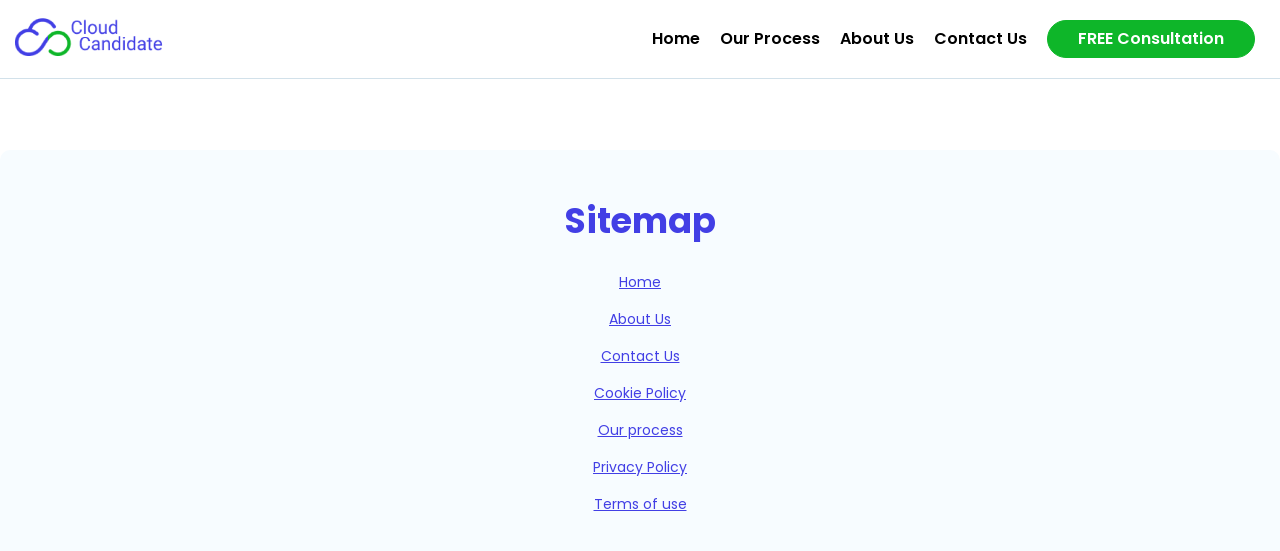

--- FILE ---
content_type: text/html; charset=UTF-8
request_url: https://cloudcandidate.com/sitemap.html
body_size: 11058
content:
<!DOCTYPE html><html lang="zxx">
<head>
    <!-- Required meta tags -->
    <meta charset="utf-8">
    <meta name="description" content="">
    <meta http-equiv="X-UA-Compatible" content="IE=edge">
    <meta http-equiv="pragma" content="no-cache" />
    <meta name="viewport" content="width=device-width, initial-scale=1, shrink-to-fit=no">

    <!-- Title -->
    <title>Sitemap | Cloud Candidate</title>
    <!-- Favicon Icon -->
    <link rel="shortcut icon" href="page_images/icon_checkout.png" type="image/x-icon">
    <!-- Google Fonts -->
    <link rel="preconnect" href="https://fonts.googleapis.com">
    <link rel="preconnect" href="https://fonts.gstatic.com" crossorigin>
    <link href="https://fonts.googleapis.com/css2?family=Poppins:ital,wght@0,100;0,200;0,300;0,400;0,500;0,600;0,700;0,800;0,900;1,100;1,200;1,300;1,400;1,500;1,600;1,700;1,800;1,900&display=swap" rel="stylesheet">
    
    <!-- Flaticon -->
    <link rel="stylesheet" href="css/flaticon.min.css">
    <!-- Font Awesome -->
    <link rel="stylesheet" href="css/fontawesome-5.14.0.min.css">
    <!-- Bootstrap -->
    <link rel="stylesheet" href="css/bootstrap.min.css">
    <!-- Magnific Popup -->
    <link rel="stylesheet" href="css/magnific-popup.min.css">
    <!-- Nice Select -->
    <link rel="stylesheet" href="css/nice-select.min.css">
    <!-- Animate -->
    <link rel="stylesheet" href="css/aos.css">
    <!-- Slick -->
    <link rel="stylesheet" href="css/slick.min.css">
    <!-- Main Style -->
    <link rel="stylesheet" href="css/app.css">
    <!-- Custom Style -->
    <link rel="stylesheet" href="css/custom.css">
    
    <script>window.pipedriveLeadboosterConfig = {base: 'leadbooster-chat.pipedrive.com',companyId: 13376689,playbookUuid: 'e1f55643-0b88-438f-a78e-b29b4c57ce4b',version: 2};(function () {var w = window;if (w.LeadBooster) {console.warn('LeadBooster already exists');} else {w.LeadBooster = {q: [],on: function (n, h) {this.q.push({ t: 'o', n: n, h: h });},trigger: function (n) {this.q.push({ t: 't', n: n });},};}})();</script>
    <script src="https://leadbooster-chat.pipedrive.com/assets/loader.js" async></script>
</head>
<body class="home">
    <div class="page-wrapper">

        <!-- Preloader -->
        <div class="preloader"><div class="custom-loader"></div></div>

        <!-- main header -->
        <header class="main-header menu-absolute no-border">

            <!-- Start Header-Upper-->
            <div class="header-upper">
                <div class="container clearfix">

                    <div class="header-inner rel d-flex align-items-center">
                        <div class="logo-outer">
                            <div class="logo"><a href="index.html"><img src="page_images/logo_dark.png" alt="Logo" title="Logo"></a></div>
                        </div>

                        <div class="nav-outer ms-lg-auto clearfix">
                            <!-- Main Menu -->
                            <nav class="main-menu navbar-expand-lg">
                                <div class="navbar-header py-10">
                                   <div class="mobile-logo">
                                       <a href="index.html">
                                            <img src="page_images/logo_dark.png" alt="Logo" title="Logo">
                                       </a>
                                   </div>
                                   
                                    <!-- Toggle Button -->
                                    <button type="button" class="navbar-toggle" data-bs-toggle="collapse" data-bs-target=".navbar-collapse">
                                        <span class="icon-bar"></span>
                                        <span class="icon-bar"></span>
                                        <span class="icon-bar"></span>
                                    </button>
                                </div>

                                <div class="navbar-collapse collapse clearfix">
                                    <ul class="navigation clearfix">
                                        <li class="font-medium font-16 font-xs-14"><a href="index.html">Home</a></li>
                                        <li class="font-medium font-16 font-xs-14"><a href="service.html">Our process</a></li>
                                        <li class="font-medium font-16 font-xs-14"><a href="aboutus.html">About us</a></li>
                                        <li class="font-medium font-16 font-xs-14"><a href="contactus.html">Contact us</a></li>
                                        <li class="font-medium font-16 font-xs-14 border-none"><a href="https://calendly.com/ben-stickley/30min" class="theme-btn fill px-30 px-xs-15 py-xs-5 py-3">FREE Consultation</a></li>
                                    </ul>
                                </div>

                            </nav>
                            <!-- Main Menu End-->
                        </div>
                    </div>
                </div>
            </div>
            <!--End Header Upper-->
        </header>
        
        <!-- Main Sections start -->
        <section class="main-section mt-150 mt-xs-100 mb-50 rel z-1">
            <div class="container">
                <div class="row justify-content-between align-items-center bg-thin-blue rounded-10 pt-50 pb-50 px-50">
                    <div class="section-content text-center" data-aos="fade-up" data-aos-duration="1500" data-aos-offset="50">
                        <p class="section-title font-bold font-35 font-xs-30">Sitemap</p>
                        <p class="section-note font-regular font-14 mt-30"><a href="index.html">Home</a></p>
                        <p class="section-note font-regular font-14"><a href="aboutus.html">About Us</a></p>
                        <p class="section-note font-regular font-14"><a href="contactus.html">Contact Us</a></p>
                        <p class="section-note font-regular font-14"><a href="cookie.html">Cookie Policy</a></p>
                        <p class="section-note font-regular font-14"><a href="service.html">Our process</a></p>
                        <p class="section-note font-regular font-14"><a href="privacy.html">Privacy Policy</a></p>
                        <p class="section-note font-regular font-14"><a href="terms.html">Terms of use</a></p>
                    </div>
                </div>
            </div>
        </section>
        
        <!-- footer area start -->
        <footer class="main-footer rel z-1">
            <div class="container py-60">
                <div class="row align-items-center">
                    <div class="col col-12 col-sm-6 col-lg-4 widget-about" data-aos="fade-up" data-aos-duration="1500" data-aos-offset="50">
                        <img class="logo" src="page_images/logo_light.png" alt="Logo">
                        <p class="font-regular font-12"><strong>Dubai Office:</strong> 1603, BB1, Mazaya Business Avenue, Dubai</p>
                        <p class="font-regular font-12"><strong>Philippines Office:</strong> 4th Floor, Keyland Valero Building, Valero Street, Makati</p>
                    </div>
                    <div class="col col-12 col-lg-4 col-sm-12 order-sm-last order-last">
                        <div class="row text-center">
                            <div class="col">
                                <div class="widget-links" data-aos="fade-up" data-aos-delay="50" data-aos-duration="1500" data-aos-offset="50">
                                    <ul>
                                        <li class="font-regular font-16"><a class="text-white" href="index.html">Home</a></li>
                                        <li class="font-regular font-16"><a class="text-white" href="service.html">Our process</a></li>
                                        <li class="font-regular font-16"><a class="text-white" href="aboutus.html">About Us</a></li>
                                        <li class="font-regular font-16"><a class="text-white" href="contactus.html">Contact Us</a></li>
                                    </ul>
                                </div>
                            </div>
                            <div class="col">
                                <div class="widget-links" data-aos="fade-up" data-aos-delay="150" data-aos-duration="1500" data-aos-offset="50">
                                    <ul>
                                        <li class="font-regular font-16"><a class="text-white" href="privacy.html">Privacy Policy</a></li>
                                        <li class="font-regular font-16"><a class="text-white" href="cookie.html">Cookie Policy</a></li>
                                        <li class="font-regular font-16"><a class="text-white" href="terms.html">Terms of use</a></li>
                                        <li class="font-regular font-16"><a class="text-white" href="sitemap.html">Sitemap</a></li>
                                    </ul>
                                </div>
                            </div>
                        </div>
                    </div>
                    <div class="col col-12 col-sm-6 col-lg-4 order-lg-last widget-cr" data-aos="fade-up" data-aos-delay="200" data-aos-duration="1500" data-aos-offset="50">
                        <p class="font-regular font-12">© 2024. Cloud Candidate LLC. Company number: 1234567890. VAT number: 12345678</p>
                        <p class="font-regular font-12">This site is protected by reCAPTCHA and the Google Privacy Policy and Terms of Service Apply.</p>
                    </div>
                </div>
            </div>
        </footer>
        <!-- footer area end -->
        
        <!-- Scroll Top Button -->
        <button class="scroll-top scroll-to-target" data-target="html"><span class="far fa-angle-double-up"></span></button>

    </div>
    <!--End pagewrapper-->
   
    
    <!-- Jquery -->
    <script src="js/jquery-3.6.0.min.js"></script>
    <!-- Bootstrap -->
    <script src="js/bootstrap.min.js"></script>
    <!-- Appear Js -->
    <script src="js/appear.min.js"></script>
    <!-- Slick -->
    <script src="js/slick.min.js"></script>
    <!-- Magnific Popup -->
    <script src="js/jquery.magnific-popup.min.js"></script>
    <!-- Nice Select -->
    <script src="js/jquery.nice-select.min.js"></script>
    <!-- Image Loader -->
    <script src="js/imagesloaded.pkgd.min.js"></script>
    <!-- Circle Progress -->
    <script src="js/circle-progress.min.js"></script>
    <!-- Skillbar -->
    <script src="js/skill.bars.jquery.min.js"></script>
    <!-- Isotope -->
    <script src="js/isotope.pkgd.min.js"></script>
    <!--  WOW Animation -->
    <script src="js/aos.js"></script>
    <!-- Custom script -->
    <script src="js/script.js"></script>


</body></html>

--- FILE ---
content_type: text/css
request_url: https://cloudcandidate.com/css/flaticon.min.css
body_size: 3840
content:
@font-face{font-family:flaticon_akpager;src:url("../fonts/flaticon_akpager.ttf") format("truetype"),url("../fonts/flaticon_akpager.woff") format("woff"),url("../fonts/flaticon_akpager.woff2") format("woff2"),url("../fonts/flaticon_akpager.eot#iefix") format("embedded-opentype"),url("../images/flaticon_akpager.svg#flaticon_akpager") format("svg")}i[class*=" flaticon-"]:before,i[class^=flaticon-]:before{font-family:flaticon_akpager!important;font-style:normal;font-weight:400!important;font-variant:normal;text-transform:none;-webkit-font-smoothing:antialiased;-moz-osx-font-smoothing:grayscale}.flaticon-telegram:before{content:"\f101"}.flaticon-hexagons:before{content:"\f102"}.flaticon-layers:before{content:"\f103"}.flaticon-analytics:before{content:"\f104"}.flaticon-artificial-intelligence:before{content:"\f105"}.flaticon-machine-learning:before{content:"\f106"}.flaticon-access-control:before{content:"\f107"}.flaticon-placeholder:before{content:"\f108"}.flaticon-collaborate:before{content:"\f109"}.flaticon-project-management:before{content:"\f10a"}.flaticon-security:before{content:"\f10b"}.flaticon-sketching:before{content:"\f10c"}.flaticon-goal:before{content:"\f10d"}.flaticon-web-address:before{content:"\f10e"}.flaticon-efficiency:before{content:"\f10f"}.flaticon-compass:before{content:"\f110"}.flaticon-market-research:before{content:"\f111"}.flaticon-digital-marketing:before{content:"\f112"}.flaticon-double-quotes:before{content:"\f113"}.flaticon-open-book:before{content:"\f114"}.flaticon-help:before{content:"\f115"}.flaticon-new-job:before{content:"\f116"}.flaticon-self-development:before{content:"\f117"}.flaticon-goal-1:before{content:"\f118"}.flaticon-pen-tool:before{content:"\f119"}.flaticon-code:before{content:"\f11a"}.flaticon-megaphone:before{content:"\f11b"}.flaticon-diaphragm:before{content:"\f11c"}.flaticon-caduceus:before{content:"\f11d"}.flaticon-app-development:before{content:"\f11e"}.flaticon-healthy-lifestyle-logo:before{content:"\f11f"}.flaticon-seeding:before{content:"\f120"}.flaticon-self-development-1:before{content:"\f121"}.flaticon-book:before{content:"\f122"}.flaticon-creative-team:before{content:"\f123"}.flaticon-graduate:before{content:"\f124"}.flaticon-online-education:before{content:"\f125"}.flaticon-star:before{content:"\f126"}.flaticon-review:before{content:"\f127"}.flaticon-layers-1:before{content:"\f128"}.flaticon-online-registration:before{content:"\f129"}.flaticon-tap:before{content:"\f12a"}.flaticon-web-browser:before{content:"\f12b"}.flaticon-web-content:before{content:"\f12c"}.flaticon-optimization:before{content:"\f12d"}.flaticon-educational-school-hand-drawn-tools:before{content:"\f12e"}.flaticon-paper-airplane-toy:before{content:"\f12f"}.flaticon-diamond:before{content:"\f130"}.flaticon-quotation-mark:before{content:"\f131"}.flaticon-scribble:before{content:"\f132"}.flaticon-machine-learning-1:before{content:"\f133"}.flaticon-payment-gateway:before{content:"\f134"}.flaticon-speak:before{content:"\f135"}.flaticon-customer-service:before{content:"\f136"}.flaticon-customer-service-1:before{content:"\f137"}.flaticon-idea:before{content:"\f138"}.flaticon-earning:before{content:"\f139"}.flaticon-meeting:before{content:"\f13a"}.flaticon-financial-advisor:before{content:"\f13b"}.flaticon-brand-identity:before{content:"\f13c"}.flaticon-technology:before{content:"\f13d"}.flaticon-talent-search:before{content:"\f13e"}.flaticon-zigzag:before{content:"\f13f"}.flaticon-smartphone:before{content:"\f140"}.flaticon-payment-method:before{content:"\f141"}.flaticon-data:before{content:"\f142"}.flaticon-technology-1:before{content:"\f143"}.flaticon-mortgage:before{content:"\f144"}.flaticon-financial:before{content:"\f145"}.flaticon-revenue:before{content:"\f146"}.flaticon-debit-card:before{content:"\f147"}.flaticon-money-transfer:before{content:"\f148"}

--- FILE ---
content_type: text/css
request_url: https://cloudcandidate.com/css/app.css
body_size: 223845
content:
@charset "UTF-8";
/*----------------------------------------------------------------------
    Template Name: Akpager - Multipurpose Landing page HTML Template
    Template URI: https://webtend.net/demo/html/akpager/
    Author: WebTend
    Author URI:  https://webtend.net/
    Version: 1.0

    Note: This is Main Style CSS File. */
/*----------------------------------------------------------------------
	CSS INDEX
	----------------------

    ## Default Style
    ## Common Classes
    ## Repeat Style
    ## Padding Margin
    ## Custom Animation */
/* -------------------------------------------------------------- */
/*******************************************************/
/******************* ## Default Style ******************/
/*******************************************************/
* {
  margin: 0;
  padding: 0;
  border: none;
  outline: none;
  -webkit-box-shadow: none;
  box-shadow: none; }

body {
  font-weight: 400;
  line-height: 30px;
  font-size: 16px;
  font-family: var(--base-font);
  --base-font: 'Poppins', sans-serif;
  --heading-font: 'Poppins', sans-serif;
}

a {
  color: black;
  cursor: pointer;
  outline: none;
  -webkit-transition: 0.5s;
  -o-transition: 0.5s;
  transition: 0.5s;
  text-decoration: none; }
  a:hover, a:focus, a:visited {
    text-decoration: none;
    outline: none; }
  a:hover {
    color: var(--heading-color); }

h1 a, h2 a, h3 a, h4 a, h5 a, h6 a {
  color: var(--heading-color); }

.text-white h1, .text-white h1 a,
.text-white h2, .text-white h2 a,
.text-white h3, .text-white h3 a,
.text-white h4, .text-white h4 a,
.text-white h5, .text-white h5 a,
.text-white h6, .text-white h6 a,
.text-white .h1, .text-white .h1 a,
.text-white .h2, .text-white .h2 a,
.text-white .h3, .text-white .h3 a,
.text-white .h4, .text-white .h4 a,
.text-white .h5, .text-white .h5 a,
.text-white .h6, .text-white .h6 a {
  color: white; }

ul, li {
  list-style: none;
  padding: 0;
  margin: 0; }

ul.inside-style li {
  list-style: inside;
}

img {
  max-width: 100%;
  display: inline-block; }

mark {
  color: var(--primary-color);
  background: transparent;
  text-decoration: underline; }

header:after, section:after, footer:after {
  display: block;
  clear: both;
  content: ""; }

/*======= Input Styles =======*/
input,
select,
textarea,
.nice-select,
.form-control {
  width: 100%;
  height: auto;
  font-weight: 500;
  padding: 20px 30px;
  border-radius: 15px;
  font-family: var(--heading-font);
  background: var(--lighter-color);
  border: 1px solid var(--lighter-color); }
  input:focus,
  select:focus,
  textarea:focus,
  .nice-select:focus,
  .form-control:focus {
    outline: none;
    -webkit-box-shadow: none;
    box-shadow: none;
    background: transparent;
    border-color: var(--border-color); }

textarea {
  display: inherit;
  padding-top: 20px; }

label {
  cursor: pointer;
  font-weight: 500;
  margin-bottom: 5px;
  color: var(--base-color); }

.form-group {
  position: relative;
  margin-bottom: 15px; }

input[type=search]::-ms-clear {
  display: none;
  width: 0;
  height: 0; }

input[type=search]::-ms-reveal {
  display: none;
  width: 0;
  height: 0; }

input[type=search]::-webkit-search-decoration,
input[type=search]::-webkit-search-cancel-button,
input[type=search]::-webkit-search-results-button,
input[type=search]::-webkit-search-results-decoration {
  display: none; }

input[type=checkbox], input[type=radio] {
  height: auto;
  width: auto; }

/*******************************************************/
/******************  ## Common Classes *****************/
/*******************************************************/
.page-wrapper {
  position: relative;
  z-index: 9;
  width: 100%;
  margin: 0 auto;
  overflow: hidden;
  min-width: 300px; }

@media only screen and (min-width: 1200px) {
  .container {
    max-width: 1320px;
    padding-left: 15px;
    padding-right: 15px; }
    .container.container-1695 {
      max-width: 1725px; }
    .container.container-1660 {
      max-width: 1690px; }
    .container.container-1520 {
      max-width: 1550px; }
    .container.container-1500 {
      max-width: 1530px; }
    .container.container-1450 {
      max-width: 1480px; }
    .container.container-1370 {
      max-width: 1400px; }
    .container.container-1070 {
      max-width: 1200px; } }

@media only screen and (min-width: 576px) {
  .container-fluid {
    padding-left: 25px;
    padding-right: 25px; } }

@media only screen and (min-width: 1400px) {
  .container-fluid {
    padding-left: 70px;
    padding-right: 70px; } }

.row {
  --bs-gutter-x: 30px; }

.no-gap {
  --bs-gutter-x: 0; }

@media only screen and (min-width: 1400px) {
  .gap-5 {
    --bs-gutter-x: 5px; } }

@media only screen and (min-width: 1400px) {
  .gap-10 {
    --bs-gutter-x: 10px; } }

@media only screen and (min-width: 1400px) {
  .gap-15 {
    --bs-gutter-x: 15px; } }

@media only screen and (min-width: 1400px) {
  .gap-20 {
    --bs-gutter-x: 20px; } }

@media only screen and (min-width: 1400px) {
  .gap-25 {
    --bs-gutter-x: 25px; } }

@media only screen and (min-width: 1400px) {
  .gap-30 {
    --bs-gutter-x: 30px; } }

@media only screen and (min-width: 1400px) {
  .gap-35 {
    --bs-gutter-x: 35px; } }

@media only screen and (min-width: 1400px) {
  .gap-40 {
    --bs-gutter-x: 40px; } }

@media only screen and (min-width: 1400px) {
  .gap-45 {
    --bs-gutter-x: 45px; } }

@media only screen and (min-width: 1400px) {
  .gap-50 {
    --bs-gutter-x: 50px; } }

@media only screen and (min-width: 1400px) {
  .gap-55 {
    --bs-gutter-x: 55px; } }

@media only screen and (min-width: 1400px) {
  .gap-60 {
    --bs-gutter-x: 60px; } }

@media only screen and (min-width: 1400px) {
  .gap-65 {
    --bs-gutter-x: 65px; } }

@media only screen and (min-width: 1400px) {
  .gap-70 {
    --bs-gutter-x: 70px; } }

@media only screen and (min-width: 1400px) {
  .gap-75 {
    --bs-gutter-x: 75px; } }

@media only screen and (min-width: 1400px) {
  .gap-80 {
    --bs-gutter-x: 80px; } }

@media only screen and (min-width: 1400px) {
  .gap-85 {
    --bs-gutter-x: 85px; } }

@media only screen and (min-width: 1400px) {
  .gap-90 {
    --bs-gutter-x: 90px; } }

@media only screen and (min-width: 1400px) {
  .gap-95 {
    --bs-gutter-x: 95px; } }

@media only screen and (min-width: 1400px) {
  .gap-100 {
    --bs-gutter-x: 100px; } }

@media only screen and (min-width: 1400px) {
  .gap-105 {
    --bs-gutter-x: 105px; } }

@media only screen and (min-width: 1400px) {
  .gap-110 {
    --bs-gutter-x: 110px; } }

@media only screen and (min-width: 1400px) {
  .gap-115 {
    --bs-gutter-x: 115px; } }

@media only screen and (min-width: 1400px) {
  .gap-120 {
    --bs-gutter-x: 120px; } }

@media only screen and (min-width: 1400px) {
  .gap-125 {
    --bs-gutter-x: 125px; } }

@media only screen and (min-width: 1400px) {
  .gap-130 {
    --bs-gutter-x: 130px; } }

@media only screen and (min-width: 1400px) {
  .gap-135 {
    --bs-gutter-x: 135px; } }

@media only screen and (min-width: 1400px) {
  .gap-140 {
    --bs-gutter-x: 140px; } }

@media only screen and (min-width: 1400px) {
  .gap-145 {
    --bs-gutter-x: 145px; } }

@media only screen and (min-width: 1400px) {
  .gap-150 {
    --bs-gutter-x: 150px; } }

@media only screen and (min-width: 1200px) {
  .row-cols-xl-7 > * {
    width: 14.2857%;
    -webkit-box-flex: 0;
    -ms-flex: 0 0 auto;
    flex: 0 0 auto; } }

@media only screen and (max-width: 375px) {
  .col-small {
    width: 100%; } }

.marquee-slider-left .slick-slide {
  direction: ltr; }

/*** Preloader style ** */
.preloader {
  position: fixed;
  left: 0;
  top: 0;
  width: 100%;
  height: 100%;
  z-index: 9999999;
  display: -webkit-box;
  display: -ms-flexbox;
  display: flex;
  -webkit-box-align: center;
  -ms-flex-align: center;
  align-items: center;
  -webkit-box-pack: center;
  -ms-flex-pack: center;
  justify-content: center;
  background-color: white;
  background-repeat: no-repeat;
  background-position: center center; }
  .preloader .custom-loader {
    width: 75px;
    height: 75px;
    border-radius: 50%;
    background-color: transparent;
    border-top: 2px solid var(--light-blue-color);
    border-bottom: 2px solid var(--light-blue-color);
    -webkit-animation: 1s preloader linear infinite;
    animation: 1s preloader linear infinite; }

/* Pagination */
.pagination {
  -webkit-box-align: center;
  -ms-flex-align: center;
  align-items: center;
  margin-left: -7px;
  margin-right: -7px; }
  .pagination li {
    margin: 14px 7px 0; }
    .pagination li a,
    .pagination li .page-link {
      padding: 0;
      width: 45px;
      height: 45px;
      font-size: 20px;
      -webkit-box-shadow: none;
      box-shadow: none;
      font-weight: 500;
      line-height: 43px;
      border-radius: 50%;
      text-align: center;
      color: var(--base-color);
      background: transparent;
      border: 1px solid var(--border-color); }
      @media only screen and (max-width: 575px) {
        .pagination li a,
        .pagination li .page-link {
          width: 45px;
          height: 45px;
          line-height: 43px; } }
    .pagination li.disabled .page-link, .pagination li:last-child .page-link {
      border-radius: 50%;
      background: transparent;
      border: 1px solid var(--border-color); }
    .pagination li.active .page-link, .pagination li:hover:not(.disabled) .page-link {
      color: white;
      background: var(--primary-color);
      border-color: var(--primary-color); }

/* Social Style One */
.social-style-one {
  -ms-flex-wrap: wrap;
  flex-wrap: wrap;
  margin-left: -5px;
  margin-right: -5px;
  display: -webkit-inline-box;
  display: -ms-inline-flexbox;
  display: inline-flex; }
  .social-style-one a {
    color: #7E91C3;
    margin: 10px 5px 0;
    width: 40px;
    height: 40px;
    background: #273557;
    line-height: 40px;
    border-radius: 50%;
    text-align: center; }
    .social-style-one a:hover {
      color: white;
      background: var(--primary-color); }

/* Rating */
.ratting {
  line-height: 1;
  -webkit-box-align: center;
  -ms-flex-align: center;
  align-items: center;
  display: -webkit-inline-box;
  display: -ms-inline-flexbox;
  display: inline-flex; }
  .ratting i {
    margin: 5px;
    font-size: 18px;
    color: var(--primary-color); }

.slider-arrow .slick-arrow {
  border: 1px solid var(--border-color); }
  .slider-arrow .slick-arrow:not(:last-child) {
    margin-right: 5px; }
  .slider-arrow .slick-arrow:focus, .slider-arrow .slick-arrow:hover {
    color: white;
    background: var(--primary-color);
    border-color: var(--primary-color); }

/*** Slick Dots ***/
.slick-dots {
  -ms-flex-wrap: wrap;
  flex-wrap: wrap;
  display: -webkit-box;
  display: -ms-flexbox;
  display: flex;
  -webkit-box-align: center;
  -ms-flex-align: center;
  align-items: center;
  -webkit-box-pack: center;
  -ms-flex-pack: center;
  justify-content: center; }
  .slick-dots li {
    position: relative;
    cursor: pointer;
    width: 5px;
    height: 5px;
    -webkit-transition: 0.5s;
    -o-transition: 0.5s;
    transition: 0.5s;
    margin: 0 10px;
    border-radius: 50%;
    background: var(--heading-color); }
    .slick-dots li button {
      opacity: 0; }
    .slick-dots li:after {
      content: '';
      position: absolute;
      left: -5px;
      top: -5px;
      width: 15px;
      height: 15px;
      border-radius: 50%;
      border: 1px solid transparent;
      -webkit-transition: .5s;
      -o-transition: .5s;
      transition: .5s;
      -webkit-transform: scale(0);
      -ms-transform: scale(0);
      transform: scale(0); }
    .slick-dots li.slick-active:after {
      border-color: var(--heading-color);
      -webkit-transform: scale(1);
      -ms-transform: scale(1);
      transform: scale(1); }

.text-white .slick-dots li {
  opacity: 0.3;
  background: white; }
  .text-white .slick-dots li.slick-active {
    opacity: 1; }
    .text-white .slick-dots li.slick-active:after {
      border-color: white; }

/*** Scroll Top style ***/
.scroll-top {
  position: fixed;
  bottom: 25px;
  right: 0;
  width: 40px;
  height: 40px;
  z-index: 99;
  display: none;
  font-size: 16px;
  cursor: pointer;
  line-height: 44px;
  background: var(--light-blue-color);
  -webkit-animation: pulse 2s infinite;
  animation: pulse 2s infinite; }

/* BG Lines */
.bg-lines span {
  top: 0;
  z-index: -1;
  width: 1px;
  height: 100%;
  position: absolute;
  -webkit-animation: leftRightOne 18s infinite;
  animation: leftRightOne 18s infinite;
  background: rgba(16, 24, 40, 0.07); }
  .bg-lines span:nth-child(1) {
    left: 20%; }
  .bg-lines span:nth-child(2) {
    left: 40%; }
  .bg-lines span:nth-child(3) {
    left: 60%; }
  .bg-lines span:nth-child(4) {
    left: 80%; }
  .bg-lines span:nth-child(5) {
    left: 100%; }
  .bg-lines span:nth-child(6) {
    left: 120%; }
  .bg-lines span:nth-child(7) {
    left: 140%; }
  .bg-lines span:nth-child(8) {
    left: 160%; }
  .bg-lines span:nth-child(9) {
    left: 180%; }

.bg-lines.line-white span {
  background: rgba(255, 255, 255, 0.07); }

/* Position */
.rel {
  position: relative; }

.abs {
  position: absolute;
}

.z-0 {
  z-index: 0; }

.z-1 {
  z-index: 1; }

.z-2 {
  z-index: 2; }

.z-3 {
  z-index: 3; }

.z-4 {
  z-index: 4; }

.z-5 {
  z-index: 5; }

.overlay {
  z-index: 1;
  position: relative; }
  .overlay::before {
    position: absolute;
    content: "";
    width: 100%;
    height: 100%;
    z-index: -1;
    top: 0;
    left: 0;
    opacity: 0.8;
    background-color: black; }

/* Backgruond Size */
.bgs-cover {
  background-size: cover;
  background-position: center; }

/* Backgruond Position */
.bgp-bottom {
  background-position: bottom;
  background-repeat: no-repeat; }

.bgp-center {
  background-position: center;
  background-repeat: no-repeat; }

/* Border Radius */
.br-5 {
  border-radius: 5px; }

.br-10 {
  border-radius: 10px; }

.br-15 {
  border-radius: 15px; }

.br-20 {
  border-radius: 20px; }

.br-25 {
  border-radius: 25px; }

.br-30 {
  border-radius: 30px; }

/* For Home Six */
.home .subtitle-one {
  border: 1px solid var(--border-color); }
.home .scroll-top {
  color: white;
  border: 1px solid;
  line-height: 38px; }

/*******************************************************/
/******************* ## Repeat Style ******************/
/*******************************************************/
.heading,
h1,
.h1,
h2,
.h2,
.counter-item-two .count-text,
.pricing-item .price,
h3,
.h3,
h4,
.h4,
h5,
.h5,
.numbered-box .number,
.coming-soon-wrap li,
h6,
.h6,
.blockquote-two .blockquote-footer,
.read-more,
.icon-list li,
.course-nav li,
.advanced-tab li a,
.advanced-tab li button,
.accordion-item .accordion-button,
.blockquote-two .text,
.blockquote-three .text,
.main-menu .navbar-collapse li a,
.menu-btns .light-btn,
.contact-info-item.style-two .content .text,
.contact-form .form-group label,
.shop-shorter .sort-text {
  font-weight: 600;
  font-family: var(--heading-font); }

h1, .h1 {
  line-height: 1.1;
  font-size: 75px; }

h2, .h2, .counter-item-two .count-text, .pricing-item .price {
  line-height: 1.15;
  font-size: 48px; }

h3, .h3 {
  font-size: 30px; }

h4, .h4 {
  line-height: 1.4;
  font-size: 24px; }

h5, .h5, .numbered-box .number, .coming-soon-wrap li {
  line-height: 1.45;
  font-size: 22px; }

h6, .h6, .blockquote-two .blockquote-footer {
  line-height: 1.4;
  font-size: 16px; }

/*******************************************************/
/************** ## Padding Margin Spacing *************/
/*******************************************************/


/* Padding Around */
.p-5 { padding: 5px !important; }
.p-10 { padding: 10px; }
.p-15 { padding: 15px; }
.p-20 { padding: 20px; }
.p-25 { padding: 25px; }
.p-30 { padding: 30px; }
.p-35 { padding: 35px; }
.p-40 { padding: 40px; }
.p-45 { padding: 45px; }
.p-50 { padding: 50px; }
.p-55 { padding: 55px; }
.p-60 { padding: 60px; }
.p-65 { padding: 65px; }
.p-70 { padding: 70px; }
.p-75 { padding: 75px; }
.p-80 { padding: 80px; }
.p-85 { padding: 85px; }
.p-90 { padding: 90px; }
.p-95 { padding: 95px; }
.p-100 { padding: 100px; }
.p-105 { padding: 105px; }
.p-110 { padding: 110px; }
.p-115 { padding: 115px; }
.p-120 { padding: 120px; }
.p-125 { padding: 125px; }
.p-130 { padding: 130px; }
.p-135 { padding: 135px; }
.p-140 { padding: 140px; }
.p-145 { padding: 145px; }
.p-150 { padding: 150px; }
.p-155 { padding: 155px; }
.p-160 { padding: 160px; }
.p-165 { padding: 165px; }
.p-170 { padding: 170px; }
.p-175 { padding: 175px; }
.p-180 { padding: 180px; }
.p-185 { padding: 185px; }
.p-190 { padding: 190px; }
.p-195 { padding: 195px; }
.p-200 { padding: 200px; }
.p-205 { padding: 205px; }
.p-210 { padding: 210px; }
.p-215 { padding: 215px; }
.p-220 { padding: 220px; }
.p-225 { padding: 225px; }
.p-230 { padding: 230px; }
.p-235 { padding: 235px; }
.p-240 { padding: 240px; }
.p-245 { padding: 245px; }
.p-250 { padding: 250px; }
/* Padding Top */
.pt-3, .py-3 { padding-top: 3px !important; }
.pt-5, .py-5 { padding-top: 5px !important; }
.pt-10, .py-10 { padding-top: 10px; }
.pt-15, .py-15 { padding-top: 15px; }
.pt-20, .py-20 { padding-top: 20px; }
.pt-25, .py-25 { padding-top: 25px; }
.pt-30, .py-30 { padding-top: 30px; }
.pt-35, .py-35 { padding-top: 35px; }
.pt-40, .py-40 { padding-top: 40px; }
.pt-45, .py-45 { padding-top: 45px; }
.pt-50, .py-50 { padding-top: 50px; }
.pt-55, .py-55 { padding-top: 55px; }
.pt-60, .py-60 { padding-top: 60px; }
.pt-65, .py-65 { padding-top: 65px; }
.pt-70, .py-70 { padding-top: 70px; }
.pt-75, .py-75 { padding-top: 75px; }
.pt-80, .py-80 { padding-top: 80px; }
.pt-85, .py-85 { padding-top: 85px; }
.pt-90, .py-90 { padding-top: 90px; }
.pt-95, .py-95 { padding-top: 95px; }
.pt-100, .py-100 { padding-top: 100px; }
.pt-105, .py-105 { padding-top: 105px; }
.pt-110, .py-110 { padding-top: 110px; }
.pt-115, .py-115 { padding-top: 115px; }
.pt-120, .py-120 { padding-top: 120px; }
.pt-125, .py-125 { padding-top: 125px; }
.pt-130, .py-130 { padding-top: 130px; }
.pt-135, .py-135 { padding-top: 135px; }
.pt-140, .py-140 { padding-top: 140px; }
.pt-145, .py-145 { padding-top: 145px; }
.pt-150, .py-150 { padding-top: 150px; }
.pt-155, .py-155 { padding-top: 155px; }
.pt-160, .py-160 { padding-top: 160px; }
.pt-165, .py-165 { padding-top: 165px; }
.pt-170, .py-170 { padding-top: 170px; }
.pt-175, .py-175 { padding-top: 175px; }
.pt-180, .py-180 { padding-top: 180px; }
.pt-185, .py-185 { padding-top: 185px; }
.pt-190, .py-190 { padding-top: 190px; }
.pt-195, .py-195 { padding-top: 195px; }
.pt-200, .py-200 { padding-top: 200px; }
.pt-205, .py-205 { padding-top: 205px; }
.pt-210, .py-210 { padding-top: 210px; }
.pt-215, .py-215 { padding-top: 215px; }
.pt-220, .py-220 { padding-top: 220px; }
.pt-225, .py-225 { padding-top: 225px; }
.pt-230, .py-230 { padding-top: 230px; }
.pt-235, .py-235 { padding-top: 235px; }
.pt-240, .py-240 { padding-top: 240px; }
.pt-245, .py-245 { padding-top: 245px; }
.pt-250, .py-250 { padding-top: 250px; }
/* Padding Bottom */
.pb-3, .py-3 { padding-bottom: 3px !important; }
.pb-5, .py-5 { padding-bottom: 5px !important; }
.pb-10, .py-10 { padding-bottom: 10px; }
.pb-15, .py-15 { padding-bottom: 15px; }
.pb-20, .py-20 { padding-bottom: 20px; }
.pb-25, .py-25 { padding-bottom: 25px; }
.pb-30, .py-30 { padding-bottom: 30px; }
.pb-35, .py-35 { padding-bottom: 35px; }
.pb-40, .py-40 { padding-bottom: 40px; }
.pb-45, .py-45 { padding-bottom: 45px; }
.pb-50, .py-50 { padding-bottom: 50px; }
.pb-55, .py-55 { padding-bottom: 55px; }
.pb-60, .py-60 { padding-bottom: 60px; }
.pb-65, .py-65 { padding-bottom: 65px; }
.pb-70, .py-70 { padding-bottom: 70px; }
.pb-75, .py-75 { padding-bottom: 75px; }
.pb-80, .py-80 { padding-bottom: 80px; }
.pb-85, .py-85 { padding-bottom: 85px; }
.pb-90, .py-90 { padding-bottom: 90px; }
.pb-95, .py-95 { padding-bottom: 95px; }
.pb-100, .py-100 { padding-bottom: 100px; }
.pb-105, .py-105 { padding-bottom: 105px; }
.pb-110, .py-110 { padding-bottom: 110px; }
.pb-115, .py-115 { padding-bottom: 115px; }
.pb-120, .py-120 { padding-bottom: 120px; }
.pb-125, .py-125 { padding-bottom: 125px; }
.pb-130, .py-130 { padding-bottom: 130px; }
.pb-135, .py-135 { padding-bottom: 135px; }
.pb-140, .py-140 { padding-bottom: 140px; }
.pb-145, .py-145 { padding-bottom: 145px; }
.pb-150, .py-150 { padding-bottom: 150px; }
.pb-155, .py-155 { padding-bottom: 155px; }
.pb-160, .py-160 { padding-bottom: 160px; }
.pb-165, .py-165 { padding-bottom: 165px; }
.pb-170, .py-170 { padding-bottom: 170px; }
.pb-175, .py-175 { padding-bottom: 175px; }
.pb-180, .py-180 { padding-bottom: 180px; }
.pb-185, .py-185 { padding-bottom: 185px; }
.pb-190, .py-190 { padding-bottom: 190px; }
.pb-195, .py-195 { padding-bottom: 195px; }
.pb-200, .py-200 { padding-bottom: 200px; }
.pb-205, .py-205 { padding-bottom: 205px; }
.pb-210, .py-210 { padding-bottom: 210px; }
.pb-215, .py-215 { padding-bottom: 215px; }
.pb-220, .py-220 { padding-bottom: 220px; }
.pb-225, .py-225 { padding-bottom: 225px; }
.pb-230, .py-230 { padding-bottom: 230px; }
.pb-235, .py-235 { padding-bottom: 235px; }
.pb-240, .py-240 { padding-bottom: 240px; }
.pb-245, .py-245 { padding-bottom: 245px; }
.pb-250, .py-250 { padding-bottom: 250px; } 
/* Padding Left */
.pl-10, .px-10 { padding-left: 10px; }
.pl-15, .px-15 { padding-left: 15px; }
.pl-20, .px-20 { padding-left: 20px; }
.pl-25, .px-25 { padding-left: 25px; }
.pl-30, .px-30 { padding-left: 30px; }
.pl-35, .px-35 { padding-left: 35px; }
.pl-40, .px-40 { padding-left: 40px; }
.pl-45, .px-45 { padding-left: 45px; }
.pl-50, .px-50 { padding-left: 50px; }

/* Padding Right */
.pr-10, .px-10 { padding-right: 10px; }
.pr-15, .px-15 { padding-right: 15px; }
.pr-20, .px-20 { padding-right: 20px; }
.pr-25, .px-25 { padding-right: 25px; }
.pr-30, .px-30 { padding-right: 30px; }
.pr-35, .px-35 { padding-right: 35px; }
.pr-40, .px-40 { padding-right: 40px; }
.pr-45, .px-45 { padding-right: 45px; }
.pr-50, .px-50 { padding-right: 50px; }

/* Margin Around */
.m-5 { margin: 5px !important; }
.m-10 { margin: 10px; }
.m-15 { margin: 15px; }
.m-20 { margin: 20px; }
.m-25 { margin: 25px; }
.m-30 { margin: 30px; }
.m-35 { margin: 35px; }
.m-40 { margin: 40px; }
.m-45 { margin: 45px; }
.m-50 { margin: 50px; }
.m-55 { margin: 55px; }
.m-60 { margin: 60px; }
.m-65 { margin: 65px; }
.m-70 { margin: 70px; }
.m-75 { margin: 75px; }
.m-80 { margin: 80px; }
.m-85 { margin: 85px; }
.m-90 { margin: 90px; }
.m-95 { margin: 95px; }
.m-100 { margin: 100px; }
.m-105 { margin: 105px; }
.m-110 { margin: 110px; }
.m-115 { margin: 115px; }
.m-120 { margin: 120px; }
.m-125 { margin: 125px; }
.m-130 { margin: 130px; }
.m-135 { margin: 135px; }
.m-140 { margin: 140px; }
.m-145 { margin: 145px; }
.m-150 { margin: 150px; }
.m-155 { margin: 155px; }
.m-160 { margin: 160px; }
.m-165 { margin: 165px; }
.m-170 { margin: 170px; }
.m-175 { margin: 175px; }
.m-180 { margin: 180px; }
.m-185 { margin: 185px; }
.m-190 { margin: 190px; }
.m-195 { margin: 195px; }
.m-200 { margin: 200px; }
.m-205 { margin: 205px; }
.m-210 { margin: 210px; }
.m-215 { margin: 215px; }
.m-220 { margin: 220px; }
.m-225 { margin: 225px; }
.m-230 { margin: 230px; }
.m-235 { margin: 235px; }
.m-240 { margin: 240px; }
.m-245 { margin: 245px; }
.m-250 { margin: 250px; }

/* Margin Top */
.mt-5, .my-5 { margin-top: 5px !important; }
.mt-10, .my-10 { margin-top: 10px; }
.mt-15, .my-15 { margin-top: 15px; }
.mt-20, .my-20 { margin-top: 20px; }
.mt-25, .my-25 { margin-top: 25px; }
.mt-30, .my-30 { margin-top: 30px; }
.mt-35, .my-35 { margin-top: 35px; }
.mt-40, .my-40 { margin-top: 40px; }
.mt-45, .my-45 { margin-top: 45px; }
.mt-50, .my-50 { margin-top: 50px; }
.mt-55, .my-55 { margin-top: 55px; }
.mt-60, .my-60 { margin-top: 60px; }
.mt-65, .my-65 { margin-top: 65px; }
.mt-70, .my-70 { margin-top: 70px; }
.mt-75, .my-75 { margin-top: 75px; }
.mt-80, .my-80 { margin-top: 80px; }
.mt-85, .my-85 { margin-top: 85px; }
.mt-90, .my-90 { margin-top: 90px; }
.mt-95, .my-95 { margin-top: 95px; }
.mt-100, .my-100 { margin-top: 100px; }
.mt-105, .my-105 { margin-top: 105px; }
.mt-110, .my-110 { margin-top: 110px; }
.mt-115, .my-115 { margin-top: 115px; }
.mt-120, .my-120 { margin-top: 120px; }
.mt-125, .my-125 { margin-top: 125px; }
.mt-130, .my-130 { margin-top: 130px; }
.mt-135, .my-135 { margin-top: 135px; }
.mt-140, .my-140 { margin-top: 140px; }
.mt-145, .my-145 { margin-top: 145px; }
.mt-150, .my-150 { margin-top: 150px; }
.mt-155, .my-155 { margin-top: 155px; }
.mt-160, .my-160 { margin-top: 160px; }
.mt-165, .my-165 { margin-top: 165px; }
.mt-170, .my-170 { margin-top: 170px; }
.mt-175, .my-175 { margin-top: 175px; }
.mt-180, .my-180 { margin-top: 180px; }
.mt-185, .my-185 { margin-top: 185px; }
.mt-190, .my-190 { margin-top: 190px; }
.mt-195, .my-195 { margin-top: 195px; }
.mt-200, .my-200 { margin-top: 200px; }
.mt-205, .my-205 { margin-top: 205px; }
.mt-210, .my-210 { margin-top: 210px; }
.mt-215, .my-215 { margin-top: 215px; }
.mt-220, .my-220 { margin-top: 220px; }
.mt-225, .my-225 { margin-top: 225px; }
.mt-230, .my-230 { margin-top: 230px; }
.mt-235, .my-235 { margin-top: 235px; }
.mt-240, .my-240 { margin-top: 240px; }
.mt-245, .my-245 { margin-top: 245px; }
.mt-250, .my-250 { margin-top: 250px; }

/* Margin Bottom */
.mb-5, .my-5 { margin-bottom: 5px !important; }
.mb-10, .my-10 { margin-bottom: 10px; }
.mb-15, .my-15 { margin-bottom: 15px; }
.mb-20, .my-20 { margin-bottom: 20px; }
.mb-25, .my-25 { margin-bottom: 25px; }
.mb-30, .my-30 { margin-bottom: 30px; }
.mb-35, .my-35 { margin-bottom: 35px; }
.mb-40, .my-40 { margin-bottom: 40px; }
.mb-45, .my-45 { margin-bottom: 45px; }
.mb-50, .my-50 { margin-bottom: 50px; }
.mb-55, .my-55 { margin-bottom: 55px; }
.mb-60, .my-60 { margin-bottom: 60px; }
.mb-65, .my-65 { margin-bottom: 65px; }
.mb-70, .my-70 { margin-bottom: 70px; }
.mb-75, .my-75 { margin-bottom: 75px; }
.mb-80, .my-80 { margin-bottom: 80px; }
.mb-85, .my-85 { margin-bottom: 85px; }
.mb-90, .my-90 { margin-bottom: 90px; }
.mb-95, .my-95 { margin-bottom: 95px; }
.mb-100, .my-100 { margin-bottom: 100px; }
.mb-105, .my-105 { margin-bottom: 105px; }
.mb-110, .my-110 { margin-bottom: 110px; }
.mb-115, .my-115 { margin-bottom: 115px; }
.mb-120, .my-120 { margin-bottom: 120px; }
.mb-125, .my-125 { margin-bottom: 125px; }
.mb-130, .my-130 { margin-bottom: 130px; }
.mb-135, .my-135 { margin-bottom: 135px; }
.mb-140, .my-140 { margin-bottom: 140px; }
.mb-145, .my-145 { margin-bottom: 145px; }
.mb-150, .my-150 { margin-bottom: 150px; }
.mb-155, .my-155 { margin-bottom: 155px; }
.mb-160, .my-160 { margin-bottom: 160px; }
.mb-165, .my-165 { margin-bottom: 165px; }
.mb-170, .my-170 { margin-bottom: 170px; }
.mb-175, .my-175 { margin-bottom: 175px; }
.mb-180, .my-180 { margin-bottom: 180px; }
.mb-185, .my-185 { margin-bottom: 185px; }
.mb-190, .my-190 { margin-bottom: 190px; }
.mb-195, .my-195 { margin-bottom: 195px; }
.mb-200, .my-200 { margin-bottom: 200px; }
.mb-205, .my-205 { margin-bottom: 205px; }
.mb-210, .my-210 { margin-bottom: 210px; }
.mb-215, .my-215 { margin-bottom: 215px; }
.mb-220, .my-220 { margin-bottom: 220px; }
.mb-225, .my-225 { margin-bottom: 225px; }
.mb-230, .my-230 { margin-bottom: 230px; }
.mb-235, .my-235 { margin-bottom: 235px; }
.mb-240, .my-240 { margin-bottom: 240px; }
.mb-245, .my-245 { margin-bottom: 245px; }
.mb-250, .my-250 { margin-bottom: 250px; }

/* Margin Left */
.ml-5, .mx-5 { margin-left: 5px !important; }
.ml-10, .mx-10 { margin-left: 10px !important; }
.ml-15, .mx-15 { margin-left: 15px !important; }
.ml-20, .mx-20 { margin-left: 20px !important; }
.ml-25, .mx-25 { margin-left: 25px !important; }

/* Margin Right */
.mr-5, .mx-5 { margin-right: 5px !important; }
.mr-10, .mx-10 { margin-right: 10px !important; }
.mr-15, .mx-15 { margin-right: 15px !important; }
.mr-20, .mx-20 { margin-right: 20px !important; }
.mr-25, .mx-25 { margin-right: 25px !important; }

/* Responsive Padding Margin */
@media only screen and (max-width: 991px) {
  /* Padding Around */
  .rp-0 { padding: 0px !important; }
  .rp-5 { padding: 5px !important; }
  .rp-10 { padding: 10px; }
  .rp-15 { padding: 15px; }
  .rp-20 { padding: 20px; }
  .rp-25 { padding: 25px; }
  .rp-30 { padding: 30px; }
  .rp-35 { padding: 35px; }
  .rp-40 { padding: 40px; }
  .rp-45 { padding: 45px; }
  .rp-50 { padding: 50px; }
  .rp-55 { padding: 55px; }
  .rp-60 { padding: 60px; }
  .rp-65 { padding: 65px; }
  .rp-70 { padding: 70px; }
  .rp-75 { padding: 75px; }
  .rp-80 { padding: 80px; }
  .rp-85 { padding: 85px; }
  .rp-90 { padding: 90px; }
  .rp-95 { padding: 95px; }
  .rp-100 { padding: 100px; }
  .rp-105 { padding: 105px; }
  .rp-110 { padding: 110px; }
  .rp-115 { padding: 115px; }
  .rp-120 { padding: 120px; }
  .rp-125 { padding: 125px; }
  .rp-130 { padding: 130px; }
  .rp-135 { padding: 135px; }
  .rp-140 { padding: 140px; }
  .rp-145 { padding: 145px; }
  .rp-150 { padding: 150px; }
  /* Padding Top */
  .rpt-0,   .rpy-0 { padding-top: 0px !important; }
  .rpt-5,   .rpy-5 { padding-top: 5px !important; }
  .rpt-10,   .rpy-10 { padding-top: 10px; }
  .rpt-15,   .rpy-15 { padding-top: 15px; }
  .rpt-20,   .rpy-20 { padding-top: 20px; }
  .rpt-25,   .rpy-25 { padding-top: 25px; }
  .rpt-30,   .rpy-30 { padding-top: 30px; }
  .rpt-35,   .rpy-35 { padding-top: 35px; }
  .rpt-40,   .rpy-40 { padding-top: 40px; }
  .rpt-45,   .rpy-45 { padding-top: 45px; }
  .rpt-50,   .rpy-50 { padding-top: 50px; }
  .rpt-55,   .rpy-55 { padding-top: 55px; }
  .rpt-60,   .rpy-60 { padding-top: 60px; }
  .rpt-65,   .rpy-65 { padding-top: 65px; }
  .rpt-70,   .rpy-70 { padding-top: 70px; }
  .rpt-75,   .rpy-75 { padding-top: 75px; }
  .rpt-80,   .rpy-80 { padding-top: 80px; }
  .rpt-85,   .rpy-85 { padding-top: 85px; }
  .rpt-90,   .rpy-90 { padding-top: 90px; }
  .rpt-95,   .rpy-95 { padding-top: 95px; }
  .rpt-100,   .rpy-100 { padding-top: 100px; }
  .rpt-105,   .rpy-105 { padding-top: 105px; }
  .rpt-110,   .rpy-110 { padding-top: 110px; }
  .rpt-115,   .rpy-115 { padding-top: 115px; }
  .rpt-120,   .rpy-120 { padding-top: 120px; }
  .rpt-125,   .rpy-125 { padding-top: 125px; }
  .rpt-130,   .rpy-130 { padding-top: 130px; }
  .rpt-135,   .rpy-135 { padding-top: 135px; }
  .rpt-140,   .rpy-140 { padding-top: 140px; }
  .rpt-145,   .rpy-145 { padding-top: 145px; }
  .rpt-150,   .rpy-150 { padding-top: 150px; }
  /* Padding Bottom */
  .rpb-0,   .rpy-0 { padding-bottom: 0px !important; }
  .rpb-5,   .rpy-5 { padding-bottom: 5px !important; }
  .rpb-10,   .rpy-10 { padding-bottom: 10px; }
  .rpb-15,   .rpy-15 { padding-bottom: 15px; }
  .rpb-20,   .rpy-20 { padding-bottom: 20px; }
  .rpb-25,   .rpy-25 { padding-bottom: 25px; }
  .rpb-30,   .rpy-30 { padding-bottom: 30px; }
  .rpb-35,   .rpy-35 { padding-bottom: 35px; }
  .rpb-40,   .rpy-40 { padding-bottom: 40px; }
  .rpb-45,   .rpy-45 { padding-bottom: 45px; }
  .rpb-50,   .rpy-50 { padding-bottom: 50px; }
  .rpb-55,   .rpy-55 { padding-bottom: 55px; }
  .rpb-60,   .rpy-60 { padding-bottom: 60px; }
  .rpb-65,   .rpy-65 { padding-bottom: 65px; }
  .rpb-70,   .rpy-70 { padding-bottom: 70px; }
  .rpb-75,   .rpy-75 { padding-bottom: 75px; }
  .rpb-80,   .rpy-80 { padding-bottom: 80px; }
  .rpb-85,   .rpy-85 { padding-bottom: 85px; }
  .rpb-90,   .rpy-90 { padding-bottom: 90px; }
  .rpb-95,   .rpy-95 { padding-bottom: 95px; }
  .rpb-100,   .rpy-100 { padding-bottom: 100px; }
  .rpb-105,   .rpy-105 { padding-bottom: 105px; }
  .rpb-110,   .rpy-110 { padding-bottom: 110px; }
  .rpb-115,   .rpy-115 { padding-bottom: 115px; }
  .rpb-120,   .rpy-120 { padding-bottom: 120px; }
  .rpb-125,   .rpy-125 { padding-bottom: 125px; }
  .rpb-130,   .rpy-130 { padding-bottom: 130px; }
  .rpb-135,   .rpy-135 { padding-bottom: 135px; }
  .rpb-140,   .rpy-140 { padding-bottom: 140px; }
  .rpb-145,   .rpy-145 { padding-bottom: 145px; }
  .rpb-150,   .rpy-150 { padding-bottom: 150px; }
  /* Margin Around */
  .rm-0 { margin: 0px !important; }
  .rm-5 { margin: 5px !important; }
  .rm-10 { margin: 10px; }
  .rm-15 { margin: 15px; }
  .rm-20 { margin: 20px; }
  .rm-25 { margin: 25px; }
  .rm-30 { margin: 30px; }
  .rm-35 { margin: 35px; }
  .rm-40 { margin: 40px; }
  .rm-45 { margin: 45px; }
  .rm-50 { margin: 50px; }
  .rm-55 { margin: 55px; }
  .rm-60 { margin: 60px; }
  .rm-65 { margin: 65px; }
  .rm-70 { margin: 70px; }
  .rm-75 { margin: 75px; }
  .rm-80 { margin: 80px; }
  .rm-85 { margin: 85px; }
  .rm-90 { margin: 90px; }
  .rm-95 { margin: 95px; }
  .rm-100 { margin: 100px; }
  .rm-105 { margin: 105px; }
  .rm-110 { margin: 110px; }
  .rm-115 { margin: 115px; }
  .rm-120 { margin: 120px; }
  .rm-125 { margin: 125px; }
  .rm-130 { margin: 130px; }
  .rm-135 { margin: 135px; }
  .rm-140 { margin: 140px; }
  .rm-145 { margin: 145px; }
  .rm-150 { margin: 150px; }
  /* Margin Top */
  .rmt-0,   .rmy-0 { margin-top: 0px !important; }
  .rmt-5,   .rmy-5 { margin-top: 5px !important; }
  .rmt-10,   .rmy-10 { margin-top: 10px; }
  .rmt-15,   .rmy-15 { margin-top: 15px; }
  .rmt-20,   .rmy-20 { margin-top: 20px; }
  .rmt-25,   .rmy-25 { margin-top: 25px; }
  .rmt-30,   .rmy-30 { margin-top: 30px; }
  .rmt-35,   .rmy-35 { margin-top: 35px; }
  .rmt-40,   .rmy-40 { margin-top: 40px; }
  .rmt-45,   .rmy-45 { margin-top: 45px; }
  .rmt-50,   .rmy-50 { margin-top: 50px; }
  .rmt-55,   .rmy-55 { margin-top: 55px; }
  .rmt-60,   .rmy-60 { margin-top: 60px; }
  .rmt-65,   .rmy-65 { margin-top: 65px; }
  .rmt-70,   .rmy-70 { margin-top: 70px; }
  .rmt-75,   .rmy-75 { margin-top: 75px; }
  .rmt-80,   .rmy-80 { margin-top: 80px; }
  .rmt-85,   .rmy-85 { margin-top: 85px; }
  .rmt-90,   .rmy-90 { margin-top: 90px; }
  .rmt-95,   .rmy-95 { margin-top: 95px; }
  .rmt-100,   .rmy-100 { margin-top: 100px; }
  .rmt-105,   .rmy-105 { margin-top: 105px; }
  .rmt-110,   .rmy-110 { margin-top: 110px; }
  .rmt-115,   .rmy-115 { margin-top: 115px; }
  .rmt-120,   .rmy-120 { margin-top: 120px; }
  .rmt-125,   .rmy-125 { margin-top: 125px; }
  .rmt-130,   .rmy-130 { margin-top: 130px; }
  .rmt-135,   .rmy-135 { margin-top: 135px; }
  .rmt-140,   .rmy-140 { margin-top: 140px; }
  .rmt-145,   .rmy-145 { margin-top: 145px; }
  .rmt-150,   .rmy-150 { margin-top: 150px; }
  /* Margin Bottom */
  .rmb-0,   .rmy-0 { margin-bottom: 0px !important; }
  .rmb-5,   .rmy-5 { margin-bottom: 5px !important; }
  .rmb-10,   .rmy-10 { margin-bottom: 10px; }
  .rmb-15,   .rmy-15 { margin-bottom: 15px; }
  .rmb-20,   .rmy-20 { margin-bottom: 20px; }
  .rmb-25,   .rmy-25 { margin-bottom: 25px; }
  .rmb-30,   .rmy-30 { margin-bottom: 30px; }
  .rmb-35,   .rmy-35 { margin-bottom: 35px; }
  .rmb-40,   .rmy-40 { margin-bottom: 40px; }
  .rmb-45,   .rmy-45 { margin-bottom: 45px; }
  .rmb-50,   .rmy-50 { margin-bottom: 50px; }
  .rmb-55,   .rmy-55 { margin-bottom: 55px; }
  .rmb-60,   .rmy-60 { margin-bottom: 60px; }
  .rmb-65,   .rmy-65 { margin-bottom: 65px; }
  .rmb-70,   .rmy-70 { margin-bottom: 70px; }
  .rmb-75,   .rmy-75 { margin-bottom: 75px; }
  .rmb-80,   .rmy-80 { margin-bottom: 80px; }
  .rmb-85,   .rmy-85 { margin-bottom: 85px; }
  .rmb-90,   .rmy-90 { margin-bottom: 90px; }
  .rmb-95,   .rmy-95 { margin-bottom: 95px; }
  .rmb-100,   .rmy-100 { margin-bottom: 100px; }
  .rmb-105,   .rmy-105 { margin-bottom: 105px; }
  .rmb-110,   .rmy-110 { margin-bottom: 110px; }
  .rmb-115,   .rmy-115 { margin-bottom: 115px; }
  .rmb-120,   .rmy-120 { margin-bottom: 120px; }
  .rmb-125,   .rmy-125 { margin-bottom: 125px; }
  .rmb-130,   .rmy-130 { margin-bottom: 130px; }
  .rmb-135,   .rmy-135 { margin-bottom: 135px; }
  .rmb-140,   .rmy-140 { margin-bottom: 140px; }
  .rmb-145,   .rmy-145 { margin-bottom: 145px; }
  .rmb-150,   .rmy-150 { margin-bottom: 150px; } }


@media only screen and (max-width: 576px) {
  /* Padding Around */
  .p-xs-5 { padding: 5px !important; }
  .p-xs-10 { padding: 10px; }
  .p-xs-15 { padding: 15px; }
  .p-xs-20 { padding: 20px; }
  .p-xs-25 { padding: 25px; }
  .p-xs-30 { padding: 30px; }
  .p-xs-35 { padding: 35px; }
  .p-xs-40 { padding: 40px; }
  .p-xs-45 { padding: 45px; }
  .p-xs-50 { padding: 50px; }
  .p-xs-55 { padding: 55px; }
  .p-xs-60 { padding: 60px; }
  .p-xs-65 { padding: 65px; }
  .p-xs-70 { padding: 70px; }
  .p-xs-75 { padding: 75px; }
  .p-xs-80 { padding: 80px; }
  .p-xs-85 { padding: 85px; }
  .p-xs-90 { padding: 90px; }
  .p-xs-95 { padding: 95px; }
  .p-xs-100 { padding: 100px; }
  .p-xs-105 { padding: 105px; }
  .p-xs-110 { padding: 110px; }
  .p-xs-115 { padding: 115px; }
  .p-xs-120 { padding: 120px; }
  .p-xs-125 { padding: 125px; }
  .p-xs-130 { padding: 130px; }
  .p-xs-135 { padding: 135px; }
  .p-xs-140 { padding: 140px; }
  .p-xs-145 { padding: 145px; }
  .p-xs-150 { padding: 150px; }
  .p-xs-155 { padding: 155px; }
  .p-xs-160 { padding: 160px; }
  .p-xs-165 { padding: 165px; }
  .p-xs-170 { padding: 170px; }
  .p-xs-175 { padding: 175px; }
  .p-xs-180 { padding: 180px; }
  .p-xs-185 { padding: 185px; }
  .p-xs-190 { padding: 190px; }
  .p-xs-195 { padding: 195px; }
  .p-xs-200 { padding: 200px; }
  .p-xs-205 { padding: 205px; }
  .p-xs-210 { padding: 210px; }
  .p-xs-215 { padding: 215px; }
  .p-xs-220 { padding: 220px; }
  .p-xs-225 { padding: 225px; }
  .p-xs-230 { padding: 230px; }
  .p-xs-235 { padding: 235px; }
  .p-xs-240 { padding: 240px; }
  .p-xs-245 { padding: 245px; }
  .p-xs-250 { padding: 250px; }
  /* Padding Top */
  .pt-xs-0, .py-xs-0 { padding-top: 0px !important; }
  .pt-xs-3, .py-xs-3 { padding-top: 3px !important; }
  .pt-xs-5, .py-xs-5 { padding-top: 5px !important; }
  .pt-xs-10, .py-xs-10 { padding-top: 10px; }
  .pt-xs-15, .py-xs-15 { padding-top: 15px; }
  .pt-xs-20, .py-xs-20 { padding-top: 20px; }
  .pt-xs-25, .py-xs-25 { padding-top: 25px; }
  .pt-xs-30, .py-xs-30 { padding-top: 30px; }
  .pt-xs-35, .py-xs-35 { padding-top: 35px; }
  .pt-xs-40, .py-xs-40 { padding-top: 40px; }
  .pt-xs-45, .py-xs-45 { padding-top: 45px; }
  .pt-xs-50, .py-xs-50 { padding-top: 50px; }
  .pt-xs-55, .py-xs-55 { padding-top: 55px; }
  .pt-xs-60, .py-xs-60 { padding-top: 60px; }
  .pt-xs-65, .py-xs-65 { padding-top: 65px; }
  .pt-xs-70, .py-xs-70 { padding-top: 70px; }
  .pt-xs-75, .py-xs-75 { padding-top: 75px; }
  .pt-xs-80, .py-xs-80 { padding-top: 80px; }
  .pt-xs-85, .py-xs-85 { padding-top: 85px; }
  .pt-xs-90, .py-xs-90 { padding-top: 90px; }
  .pt-xs-95, .py-xs-95 { padding-top: 95px; }
  .pt-xs-100, .py-xs-100 { padding-top: 100px; }
  .pt-xs-105, .py-xs-105 { padding-top: 105px; }
  .pt-xs-110, .py-xs-110 { padding-top: 110px; }
  .pt-xs-115, .py-xs-115 { padding-top: 115px; }
  .pt-xs-120, .py-xs-120 { padding-top: 120px; }
  .pt-xs-125, .py-xs-125 { padding-top: 125px; }
  .pt-xs-130, .py-xs-130 { padding-top: 130px; }
  .pt-xs-135, .py-xs-135 { padding-top: 135px; }
  .pt-xs-140, .py-xs-140 { padding-top: 140px; }
  .pt-xs-145, .py-xs-145 { padding-top: 145px; }
  .pt-xs-150, .py-xs-150 { padding-top: 150px; }
  .pt-xs-155, .py-xs-155 { padding-top: 155px; }
  .pt-xs-160, .py-xs-160 { padding-top: 160px; }
  .pt-xs-165, .py-xs-165 { padding-top: 165px; }
  .pt-xs-170, .py-xs-170 { padding-top: 170px; }
  .pt-xs-175, .py-xs-175 { padding-top: 175px; }
  .pt-xs-180, .py-xs-180 { padding-top: 180px; }
  .pt-xs-185, .py-xs-185 { padding-top: 185px; }
  .pt-xs-190, .py-xs-190 { padding-top: 190px; }
  .pt-xs-195, .py-xs-195 { padding-top: 195px; }
  .pt-xs-200, .py-xs-200 { padding-top: 200px; }
  .pt-xs-205, .py-xs-205 { padding-top: 205px; }
  .pt-xs-210, .py-xs-210 { padding-top: 210px; }
  .pt-xs-215, .py-xs-215 { padding-top: 215px; }
  .pt-xs-220, .py-xs-220 { padding-top: 220px; }
  .pt-xs-225, .py-xs-225 { padding-top: 225px; }
  .pt-xs-230, .py-xs-230 { padding-top: 230px; }
  .pt-xs-235, .py-xs-235 { padding-top: 235px; }
  .pt-xs-240, .py-xs-240 { padding-top: 240px; }
  .pt-xs-245, .py-xs-245 { padding-top: 245px; }
  .pt-xs-250, .py-xs-250 { padding-top: 250px; }
  /* Padding Bottom */
  .pb-xs-0, .py-xs-0 { padding-bottom: 0px !important; }
  .pb-xs-3, .py-xs-3 { padding-bottom: 3px !important; }
  .pb-xs-5, .py-xs-5 { padding-bottom: 5px !important; }
  .pb-xs-10, .py-xs-10 { padding-bottom: 10px; }
  .pb-xs-15, .py-xs-15 { padding-bottom: 15px; }
  .pb-xs-20, .py-xs-20 { padding-bottom: 20px; }
  .pb-xs-25, .py-xs-25 { padding-bottom: 25px; }
  .pb-xs-30, .py-xs-30 { padding-bottom: 30px; }
  .pb-xs-35, .py-xs-35 { padding-bottom: 35px; }
  .pb-xs-40, .py-xs-40 { padding-bottom: 40px; }
  .pb-xs-45, .py-xs-45 { padding-bottom: 45px; }
  .pb-xs-50, .py-xs-50 { padding-bottom: 50px; }
  .pb-xs-55, .py-xs-55 { padding-bottom: 55px; }
  .pb-xs-60, .py-xs-60 { padding-bottom: 60px; }
  .pb-xs-65, .py-xs-65 { padding-bottom: 65px; }
  .pb-xs-70, .py-xs-70 { padding-bottom: 70px; }
  .pb-xs-75, .py-xs-75 { padding-bottom: 75px; }
  .pb-xs-80, .py-xs-80 { padding-bottom: 80px; }
  .pb-xs-85, .py-xs-85 { padding-bottom: 85px; }
  .pb-xs-90, .py-xs-90 { padding-bottom: 90px; }
  .pb-xs-95, .py-xs-95 { padding-bottom: 95px; }
  .pb-xs-100, .py-xs-100 { padding-bottom: 100px; }
  .pb-xs-105, .py-xs-105 { padding-bottom: 105px; }
  .pb-xs-110, .py-xs-110 { padding-bottom: 110px; }
  .pb-xs-115, .py-xs-115 { padding-bottom: 115px; }
  .pb-xs-120, .py-xs-120 { padding-bottom: 120px; }
  .pb-xs-125, .py-xs-125 { padding-bottom: 125px; }
  .pb-xs-130, .py-xs-130 { padding-bottom: 130px; }
  .pb-xs-135, .py-xs-135 { padding-bottom: 135px; }
  .pb-xs-140, .py-xs-140 { padding-bottom: 140px; }
  .pb-xs-145, .py-xs-145 { padding-bottom: 145px; }
  .pb-xs-150, .py-xs-150 { padding-bottom: 150px; }
  .pb-xs-155, .py-xs-155 { padding-bottom: 155px; }
  .pb-xs-160, .py-xs-160 { padding-bottom: 160px; }
  .pb-xs-165, .py-xs-165 { padding-bottom: 165px; }
  .pb-xs-170, .py-xs-170 { padding-bottom: 170px; }
  .pb-xs-175, .py-xs-175 { padding-bottom: 175px; }
  .pb-xs-180, .py-xs-180 { padding-bottom: 180px; }
  .pb-xs-185, .py-xs-185 { padding-bottom: 185px; }
  .pb-xs-190, .py-xs-190 { padding-bottom: 190px; }
  .pb-xs-195, .py-xs-195 { padding-bottom: 195px; }
  .pb-xs-200, .py-xs-200 { padding-bottom: 200px; }
  .pb-xs-205, .py-xs-205 { padding-bottom: 205px; }
  .pb-xs-210, .py-xs-210 { padding-bottom: 210px; }
  .pb-xs-215, .py-xs-215 { padding-bottom: 215px; }
  .pb-xs-220, .py-xs-220 { padding-bottom: 220px; }
  .pb-xs-225, .py-xs-225 { padding-bottom: 225px; }
  .pb-xs-230, .py-xs-230 { padding-bottom: 230px; }
  .pb-xs-235, .py-xs-235 { padding-bottom: 235px; }
  .pb-xs-240, .py-xs-240 { padding-bottom: 240px; }
  .pb-xs-245, .py-xs-245 { padding-bottom: 245px; }
  .pb-xs-250, .py-xs-250 { padding-bottom: 250px; } 
  /* Padding Left */
  .pl-xs-10, .px-xs-10 { padding-left: 10px; }
  .pl-xs-15, .px-xs-15 { padding-left: 15px; }
  .pl-xs-20, .px-xs-20 { padding-left: 20px; }
  .pl-xs-25, .px-xs-25 { padding-left: 25px; }
  .pl-xs-30, .px-xs-30 { padding-left: 30px; }
  .pl-xs-35, .px-xs-35 { padding-left: 35px; }
  .pl-xs-40, .px-xs-40 { padding-left: 40px; }
  .pl-xs-45, .px-xs-45 { padding-left: 45px; }
  .pl-xs-50, .px-xs-50 { padding-left: 50px; }
  .pl-xs-55, .px-xs-55 { padding-left: 55px; }
  .pl-xs-60, .px-xs-60 { padding-left: 60px; }
  .pl-xs-65, .px-xs-65 { padding-left: 65px; }
  .pl-xs-70, .px-xs-70 { padding-left: 70px; }
  .pl-xs-75, .px-xs-75 { padding-left: 75px; }
  .pl-xs-80, .px-xs-80 { padding-left: 80px; }
  .pl-xs-85, .px-xs-85 { padding-left: 85px; }
  .pl-xs-90, .px-xs-90 { padding-left: 90px; }
  .pl-xs-95, .px-xs-95 { padding-left: 95px; }
  .pl-xs-100, .px-xs-100 { padding-left: 100px; }
  .pl-xs-105, .px-xs-105 { padding-left: 105px; }
  .pl-xs-110, .px-xs-110 { padding-left: 110px; }

  /* Padding Right */
  .pr-xs-0, .px-xs-0 { padding-right: 0px; }
  .pr-xs-10, .px-xs-10 { padding-right: 10px; }
  .pr-xs-15, .px-xs-15 { padding-right: 15px; }
  .pr-xs-20, .px-xs-20 { padding-right: 20px; }
  .pr-xs-25, .px-xs-25 { padding-right: 25px; }
  .pr-xs-30, .px-xs-30 { padding-right: 30px; }
  .pr-xs-35, .px-xs-35 { padding-right: 35px; }
  .pr-xs-40, .px-xs-40 { padding-right: 40px; }
  .pr-xs-45, .px-xs-45 { padding-right: 45px; }
  .pr-xs-50, .px-xs-50 { padding-right: 50px; }

  /* Margin Around */
  .m-xs-0 { margin: 0px !important; }
  .m-xs-5 { margin: 5px !important; }
  .m-xs-10 { margin: 10px; }
  .m-xs-15 { margin: 15px; }
  .m-xs-20 { margin: 20px; }
  .m-xs-25 { margin: 25px; }
  .m-xs-30 { margin: 30px; }
  .m-xs-35 { margin: 35px; }
  .m-xs-40 { margin: 40px; }
  .m-xs-45 { margin: 45px; }
  .m-xs-50 { margin: 50px; }
  .m-xs-55 { margin: 55px; }
  .m-xs-60 { margin: 60px; }
  .m-xs-65 { margin: 65px; }
  .m-xs-70 { margin: 70px; }
  .m-xs-75 { margin: 75px; }
  .m-xs-80 { margin: 80px; }
  .m-xs-85 { margin: 85px; }
  .m-xs-90 { margin: 90px; }
  .m-xs-95 { margin: 95px; }
  .m-xs-100 { margin: 100px; }
  .m-xs-105 { margin: 105px; }
  .m-xs-110 { margin: 110px; }
  .m-xs-115 { margin: 115px; }
  .m-xs-120 { margin: 120px; }
  .m-xs-125 { margin: 125px; }
  .m-xs-130 { margin: 130px; }
  .m-xs-135 { margin: 135px; }
  .m-xs-140 { margin: 140px; }
  .m-xs-145 { margin: 145px; }
  .m-xs-150 { margin: 150px; }
  .m-xs-155 { margin: 155px; }
  .m-xs-160 { margin: 160px; }
  .m-xs-165 { margin: 165px; }
  .m-xs-170 { margin: 170px; }
  .m-xs-175 { margin: 175px; }
  .m-xs-180 { margin: 180px; }
  .m-xs-185 { margin: 185px; }
  .m-xs-190 { margin: 190px; }
  .m-xs-195 { margin: 195px; }
  .m-xs-200 { margin: 200px; }
  .m-xs-205 { margin: 205px; }
  .m-xs-210 { margin: 210px; }
  .m-xs-215 { margin: 215px; }
  .m-xs-220 { margin: 220px; }
  .m-xs-225 { margin: 225px; }
  .m-xs-230 { margin: 230px; }
  .m-xs-235 { margin: 235px; }
  .m-xs-240 { margin: 240px; }
  .m-xs-245 { margin: 245px; }
  .m-xs-250 { margin: 250px; }

  /* Margin Top */
  .mt-xs-0, .my-xs-0 { margin-top: 0px; }
  .mt-xs-5, .my-xs-5 { margin-top: 5px; }
  .mt-xs-10, .my-xs-10 { margin-top: 10px; }
  .mt-xs-15, .my-xs-15 { margin-top: 15px; }
  .mt-xs-20, .my-xs-20 { margin-top: 20px; }
  .mt-xs-25, .my-xs-25 { margin-top: 25px !important; }
  .mt-xs-30, .my-xs-30 { margin-top: 30px; }
  .mt-xs-35, .my-xs-35 { margin-top: 35px; }
  .mt-xs-40, .my-xs-40 { margin-top: 40px; }
  .mt-xs-45, .my-xs-45 { margin-top: 45px; }
  .mt-xs-50, .my-xs-50 { margin-top: 50px; }
  .mt-xs-55, .my-xs-55 { margin-top: 55px; }
  .mt-xs-60, .my-xs-60 { margin-top: 60px; }
  .mt-xs-65, .my-xs-65 { margin-top: 65px; }
  .mt-xs-70, .my-xs-70 { margin-top: 70px; }
  .mt-xs-75, .my-xs-75 { margin-top: 75px; }
  .mt-xs-80, .my-xs-80 { margin-top: 80px; }
  .mt-xs-85, .my-xs-85 { margin-top: 85px; }
  .mt-xs-90, .my-xs-90 { margin-top: 90px; }
  .mt-xs-95, .my-xs-95 { margin-top: 95px; }
  .mt-xs-100, .my-xs-100 { margin-top: 100px; }
  .mt-xs-105, .my-xs-105 { margin-top: 105px; }
  .mt-xs-110, .my-xs-110 { margin-top: 110px; }
  .mt-xs-115, .my-xs-115 { margin-top: 115px; }
  .mt-xs-120, .my-xs-120 { margin-top: 120px; }
  .mt-xs-125, .my-xs-125 { margin-top: 125px; }
  .mt-xs-130, .my-xs-130 { margin-top: 130px; }
  .mt-xs-135, .my-xs-135 { margin-top: 135px; }
  .mt-xs-140, .my-xs-140 { margin-top: 140px; }
  .mt-xs-145, .my-xs-145 { margin-top: 145px; }
  .mt-xs-150, .my-xs-150 { margin-top: 150px; }
  .mt-xs-155, .my-xs-155 { margin-top: 155px; }
  .mt-xs-160, .my-xs-160 { margin-top: 160px; }
  .mt-xs-165, .my-xs-165 { margin-top: 165px; }
  .mt-xs-170, .my-xs-170 { margin-top: 170px; }
  .mt-xs-175, .my-xs-175 { margin-top: 175px; }
  .mt-xs-180, .my-xs-180 { margin-top: 180px; }
  .mt-xs-185, .my-xs-185 { margin-top: 185px; }
  .mt-xs-190, .my-xs-190 { margin-top: 190px; }
  .mt-xs-195, .my-xs-195 { margin-top: 195px; }
  .mt-xs-200, .my-xs-200 { margin-top: 200px; }
  .mt-xs-205, .my-xs-205 { margin-top: 205px; }
  .mt-xs-210, .my-xs-210 { margin-top: 210px; }
  .mt-xs-215, .my-xs-215 { margin-top: 215px; }
  .mt-xs-220, .my-xs-220 { margin-top: 220px; }
  .mt-xs-225, .my-xs-225 { margin-top: 225px; }
  .mt-xs-230, .my-xs-230 { margin-top: 230px; }
  .mt-xs-235, .my-xs-235 { margin-top: 235px; }
  .mt-xs-240, .my-xs-240 { margin-top: 240px; }
  .mt-xs-245, .my-xs-245 { margin-top: 245px; }
  .mt-xs-250, .my-xs-250 { margin-top: 250px; }

  /* Margin Bottom */
  .mb-xs-5, .my-xs-5 { margin-bottom: 5px !important; }
  .mb-xs-10, .my-xs-10 { margin-bottom: 10px; }
  .mb-xs-15, .my-xs-15 { margin-bottom: 15px; }
  .mb-xs-20, .my-xs-20 { margin-bottom: 20px; }
  .mb-xs-25, .my-xs-25 { margin-bottom: 25px; }
  .mb-xs-30, .my-xs-30 { margin-bottom: 30px; }
  .mb-xs-35, .my-xs-35 { margin-bottom: 35px; }
  .mb-xs-40, .my-xs-40 { margin-bottom: 40px; }
  .mb-xs-45, .my-xs-45 { margin-bottom: 45px; }
  .mb-xs-50, .my-xs-50 { margin-bottom: 50px; }
  .mb-xs-55, .my-xs-55 { margin-bottom: 55px; }
  .mb-xs-60, .my-xs-60 { margin-bottom: 60px; }
  .mb-xs-65, .my-xs-65 { margin-bottom: 65px; }
  .mb-xs-70, .my-xs-70 { margin-bottom: 70px; }
  .mb-xs-75, .my-xs-75 { margin-bottom: 75px; }
  .mb-xs-80, .my-xs-80 { margin-bottom: 80px; }
  .mb-xs-85, .my-xs-85 { margin-bottom: 85px; }
  .mb-xs-90, .my-xs-90 { margin-bottom: 90px; }
  .mb-xs-95, .my-xs-95 { margin-bottom: 95px; }
  .mb-xs-100, .my-xs-100 { margin-bottom: 100px; }
  .mb-xs-105, .my-xs-105 { margin-bottom: 105px; }
  .mb-xs-110, .my-xs-110 { margin-bottom: 110px; }
  .mb-xs-115, .my-xs-115 { margin-bottom: 115px; }
  .mb-xs-120, .my-xs-120 { margin-bottom: 120px; }
  .mb-xs-125, .my-xs-125 { margin-bottom: 125px; }
  .mb-xs-130, .my-xs-130 { margin-bottom: 130px; }
  .mb-xs-135, .my-xs-135 { margin-bottom: 135px; }
  .mb-xs-140, .my-xs-140 { margin-bottom: 140px; }
  .mb-xs-145, .my-xs-145 { margin-bottom: 145px; }
  .mb-xs-150, .my-xs-150 { margin-bottom: 150px; }
  .mb-xs-155, .my-xs-155 { margin-bottom: 155px; }
  .mb-xs-160, .my-xs-160 { margin-bottom: 160px; }
  .mb-xs-165, .my-xs-165 { margin-bottom: 165px; }
  .mb-xs-170, .my-xs-170 { margin-bottom: 170px; }
  .mb-xs-175, .my-xs-175 { margin-bottom: 175px; }
  .mb-xs-180, .my-xs-180 { margin-bottom: 180px; }
  .mb-xs-185, .my-xs-185 { margin-bottom: 185px; }
  .mb-xs-190, .my-xs-190 { margin-bottom: 190px; }
  .mb-xs-195, .my-xs-195 { margin-bottom: 195px; }
  .mb-xs-200, .my-xs-200 { margin-bottom: 200px; }
  .mb-xs-205, .my-xs-205 { margin-bottom: 205px; }
  .mb-xs-210, .my-xs-210 { margin-bottom: 210px; }
  .mb-xs-215, .my-xs-215 { margin-bottom: 215px; }
  .mb-xs-220, .my-xs-220 { margin-bottom: 220px; }
  .mb-xs-225, .my-xs-225 { margin-bottom: 225px; }
  .mb-xs-230, .my-xs-230 { margin-bottom: 230px; }
  .mb-xs-235, .my-xs-235 { margin-bottom: 235px; }
  .mb-xs-240, .my-xs-240 { margin-bottom: 240px; }
  .mb-xs-245, .my-xs-245 { margin-bottom: 245px; }
  .mb-xs-250, .my-xs-250 { margin-bottom: 250px; }

  /* Margin Left */
  .ml-xs-5, .mx-xs-5 { margin-left: 5px !important; }
  .ml-xs-10, .mx-xs-10 { margin-left: 10px !important; }
  .ml-xs-15, .mx-xs-15 { margin-left: 15px !important; }
  .ml-xs-20, .mx-xs-20 { margin-left: 20px !important; }
  .ml-xs-25, .mx-xs-25 { margin-left: 25px !important; }

  /* Margin Right */
  .mr-xs-5, .mx-xs-5 { margin-right: 5px !important; }
  .mr-xs-10, .mx-xs-10 { margin-right: 10px !important; }
  .mr-xs-15, .mx-xs-15 { margin-right: 15px !important; }
  .mr-xs-20, .mx-xs-20 { margin-right: 20px !important; }
  .mr-xs-25, .mx-xs-25 { margin-right: 25px !important; }
}
/*******************************************************/
/***************** ## Custom Animation ****************/
/*******************************************************/
/* Animation Delay */
.delay-1-0s {
  -webkit-animation-delay: 1s;
  animation-delay: 1s; }

.delay-2-0s {
  -webkit-animation-delay: 2s;
  animation-delay: 2s; }

.delay-0-1s {
  -webkit-animation-delay: 0.1s;
  animation-delay: 0.1s; }

.delay-0-2s {
  -webkit-animation-delay: 0.2s;
  animation-delay: 0.2s; }

.delay-0-3s {
  -webkit-animation-delay: 0.3s;
  animation-delay: 0.3s; }

.delay-0-4s {
  -webkit-animation-delay: 0.4s;
  animation-delay: 0.4s; }

.delay-0-5s {
  -webkit-animation-delay: 0.5s;
  animation-delay: 0.5s; }

.delay-0-6s {
  -webkit-animation-delay: 0.6s;
  animation-delay: 0.6s; }

.delay-0-7s {
  -webkit-animation-delay: 0.7s;
  animation-delay: 0.7s; }

.delay-0-8s {
  -webkit-animation-delay: 0.8s;
  animation-delay: 0.8s; }

.delay-0-9s {
  -webkit-animation-delay: 0.9s;
  animation-delay: 0.9s; }

.delay-1-1s {
  -webkit-animation-delay: 1.1s;
  animation-delay: 1.1s; }

.delay-1-2s {
  -webkit-animation-delay: 1.2s;
  animation-delay: 1.2s; }

.delay-1-3s {
  -webkit-animation-delay: 1.3s;
  animation-delay: 1.3s; }

.delay-1-4s {
  -webkit-animation-delay: 1.4s;
  animation-delay: 1.4s; }

.delay-1-5s {
  -webkit-animation-delay: 1.5s;
  animation-delay: 1.5s; }

.delay-1-6s {
  -webkit-animation-delay: 1.6s;
  animation-delay: 1.6s; }

.delay-1-7s {
  -webkit-animation-delay: 1.7s;
  animation-delay: 1.7s; }

.delay-1-8s {
  -webkit-animation-delay: 1.8s;
  animation-delay: 1.8s; }

.delay-1-9s {
  -webkit-animation-delay: 1.9s;
  animation-delay: 1.9s; }

@-webkit-keyframes toggler {
  0%,
  10% {
    background-position: 0 0, 0 calc(100%/3); }
  50% {
    background-position: 0 0, calc(100%/3) calc(100%/3); }
  90%,
  100% {
    background-position: 0 0, calc(100%/3) 0; } }

@keyframes toggler {
  0%,
  10% {
    background-position: 0 0, 0 calc(100%/3); }
  50% {
    background-position: 0 0, calc(100%/3) calc(100%/3); }
  90%,
  100% {
    background-position: 0 0, calc(100%/3) 0; } }

/* Menu Sticky */
@-webkit-keyframes sticky {
  0% {
    top: -100px; }
  100% {
    top: 0; } }

@keyframes sticky {
  0% {
    top: -100px; }
  100% {
    top: 0; } }

/* Rotated Circle */
@-webkit-keyframes rotated_circle {
  0% {
    -webkit-transform: rotate(0deg);
    transform: rotate(0deg); }
  100% {
    -webkit-transform: rotate(-360deg);
    transform: rotate(-360deg); } }
@keyframes rotated_circle {
  0% {
    -webkit-transform: rotate(0deg);
    transform: rotate(0deg); }
  100% {
    -webkit-transform: rotate(-360deg);
    transform: rotate(-360deg); } }

/* Rotated Circle reverse */
@-webkit-keyframes rotated_circle_reverse {
  0% {
    -webkit-transform: rotate(-360deg);
    transform: rotate(-360deg); }
  100% {
    -webkit-transform: rotate(0deg);
    transform: rotate(0deg); } }
@keyframes rotated_circle_reverse {
  0% {
    -webkit-transform: rotate(-360deg);
    transform: rotate(-360deg); }
  100% {
    -webkit-transform: rotate(0deg);
    transform: rotate(0deg); } }

/* Rotated Man */
@-webkit-keyframes semi_rotated {
  0%,
  100% {
    -webkit-transform: rotate(8deg);
    transform: rotate(8deg); }
  50% {
    -webkit-transform: rotate(-8deg);
    transform: rotate(-8deg); } }
@keyframes semi_rotated {
  0%,
  100% {
    -webkit-transform: rotate(8deg);
    transform: rotate(8deg); }
  50% {
    -webkit-transform: rotate(-8deg);
    transform: rotate(-8deg); } }

/* BG Shape Rotated */
@-webkit-keyframes semi_rotated_two {
  0%,
  100% {
    -webkit-transform: rotate(-30deg);
    transform: rotate(-30deg); }
  50% {
    -webkit-transform: rotate(30deg);
    transform: rotate(30deg); } }
@keyframes semi_rotated_two {
  0%,
  100% {
    -webkit-transform: rotate(-30deg);
    transform: rotate(-30deg); }
  50% {
    -webkit-transform: rotate(30deg);
    transform: rotate(30deg); } }

@-webkit-keyframes move_arround {
  0% {
    top: 20px;
    left: 20px; }
  25% {
    top: 20px;
    left: -20px; }
  50% {
    top: -20px;
    left: -20px; }
  75% {
    top: -20px;
    left: 20px; }
  100% {
    top: 20px;
    left: 20px; } }

@keyframes move_arround {
  0% {
    top: 20px;
    left: 20px; }
  25% {
    top: 20px;
    left: -20px; }
  50% {
    top: -20px;
    left: -20px; }
  75% {
    top: -20px;
    left: 20px; }
  100% {
    top: 20px;
    left: 20px; } }

/* Hero Circle */
@-webkit-keyframes upDownLeft {
  0%,
  100% {
    -webkit-transform: translate(0px, 0px);
    transform: translate(0px, 0px); }
  25%,
  75% {
    -webkit-transform: translate(0px, 50px);
    transform: translate(0px, 50px); }
  50% {
    -webkit-transform: translate(-50px, 50px);
    transform: translate(-50px, 50px); } }
@keyframes upDownLeft {
  0%,
  100% {
    -webkit-transform: translate(0px, 0px);
    transform: translate(0px, 0px); }
  25%,
  75% {
    -webkit-transform: translate(0px, 50px);
    transform: translate(0px, 50px); }
  50% {
    -webkit-transform: translate(-50px, 50px);
    transform: translate(-50px, 50px); } }

@-webkit-keyframes shapeAnimationOne {
  0% {
    -webkit-transform: translate(0px, 0px) rotate(0deg);
    transform: translate(0px, 0px) rotate(0deg); }
  25% {
    -webkit-transform: translate(0px, 150px) rotate(90deg);
    transform: translate(0px, 150px) rotate(90deg); }
  50% {
    -webkit-transform: translate(150px, 150px) rotate(180deg);
    transform: translate(150px, 150px) rotate(180deg); }
  75% {
    -webkit-transform: translate(150px, 0px) rotate(270deg);
    transform: translate(150px, 0px) rotate(270deg); }
  100% {
    -webkit-transform: translate(0px, 0px) rotate(360deg);
    transform: translate(0px, 0px) rotate(360deg); } }

@keyframes shapeAnimationOne {
  0% {
    -webkit-transform: translate(0px, 0px) rotate(0deg);
    transform: translate(0px, 0px) rotate(0deg); }
  25% {
    -webkit-transform: translate(0px, 150px) rotate(90deg);
    transform: translate(0px, 150px) rotate(90deg); }
  50% {
    -webkit-transform: translate(150px, 150px) rotate(180deg);
    transform: translate(150px, 150px) rotate(180deg); }
  75% {
    -webkit-transform: translate(150px, 0px) rotate(270deg);
    transform: translate(150px, 0px) rotate(270deg); }
  100% {
    -webkit-transform: translate(0px, 0px) rotate(360deg);
    transform: translate(0px, 0px) rotate(360deg); } }

@-webkit-keyframes shapeAnimationTwo {
  0% {
    -webkit-transform: translate(0px, 0px) rotate(0deg);
    transform: translate(0px, 0px) rotate(0deg); }
  25% {
    -webkit-transform: translate(-150px, 0px) rotate(270deg);
    transform: translate(-150px, 0px) rotate(270deg); }
  50% {
    -webkit-transform: translate(-150px, 150px) rotate(180deg);
    transform: translate(-150px, 150px) rotate(180deg); }
  75% {
    -webkit-transform: translate(0px, 150px) rotate(90deg);
    transform: translate(0px, 150px) rotate(90deg); }
  100% {
    -webkit-transform: translate(0px, 0px) rotate(360deg);
    transform: translate(0px, 0px) rotate(360deg); } }

@keyframes shapeAnimationTwo {
  0% {
    -webkit-transform: translate(0px, 0px) rotate(0deg);
    transform: translate(0px, 0px) rotate(0deg); }
  25% {
    -webkit-transform: translate(-150px, 0px) rotate(270deg);
    transform: translate(-150px, 0px) rotate(270deg); }
  50% {
    -webkit-transform: translate(-150px, 150px) rotate(180deg);
    transform: translate(-150px, 150px) rotate(180deg); }
  75% {
    -webkit-transform: translate(0px, 150px) rotate(90deg);
    transform: translate(0px, 150px) rotate(90deg); }
  100% {
    -webkit-transform: translate(0px, 0px) rotate(360deg);
    transform: translate(0px, 0px) rotate(360deg); } }

@-webkit-keyframes shapeAnimationThree {
  0% {
    -webkit-transform: translate(0px, 0px) rotate(0deg);
    transform: translate(0px, 0px) rotate(0deg); }
  25% {
    -webkit-transform: translate(50px, 150px) rotate(90deg);
    transform: translate(50px, 150px) rotate(90deg); }
  50% {
    -webkit-transform: translate(150px, 150px) rotate(180deg);
    transform: translate(150px, 150px) rotate(180deg); }
  75% {
    -webkit-transform: translate(150px, 50px) rotate(270deg);
    transform: translate(150px, 50px) rotate(270deg); }
  100% {
    -webkit-transform: translate(0px, 0px) rotate(360deg);
    transform: translate(0px, 0px) rotate(360deg); } }

@keyframes shapeAnimationThree {
  0% {
    -webkit-transform: translate(0px, 0px) rotate(0deg);
    transform: translate(0px, 0px) rotate(0deg); }
  25% {
    -webkit-transform: translate(50px, 150px) rotate(90deg);
    transform: translate(50px, 150px) rotate(90deg); }
  50% {
    -webkit-transform: translate(150px, 150px) rotate(180deg);
    transform: translate(150px, 150px) rotate(180deg); }
  75% {
    -webkit-transform: translate(150px, 50px) rotate(270deg);
    transform: translate(150px, 50px) rotate(270deg); }
  100% {
    -webkit-transform: translate(0px, 0px) rotate(360deg);
    transform: translate(0px, 0px) rotate(360deg); } }

@-webkit-keyframes shapeAnimationFour {
  0% {
    -webkit-transform: translate(0px, 0px) rotate(0deg);
    transform: translate(0px, 0px) rotate(0deg); }
  25% {
    -webkit-transform: translate(-150px -50px) rotate(90deg);
    transform: translate(-150px -50px) rotate(90deg); }
  50% {
    -webkit-transform: translate(-150px, -150px) rotate(180deg);
    transform: translate(-150px, -150px) rotate(180deg); }
  75% {
    -webkit-transform: translate(-50px, -150px) rotate(270deg);
    transform: translate(-50px, -150px) rotate(270deg); }
  100% {
    -webkit-transform: translate(0px, 0px) rotate(360deg);
    transform: translate(0px, 0px) rotate(360deg); } }

@keyframes shapeAnimationFour {
  0% {
    -webkit-transform: translate(0px, 0px) rotate(0deg);
    transform: translate(0px, 0px) rotate(0deg); }
  25% {
    -webkit-transform: translate(-150px -50px) rotate(90deg);
    transform: translate(-150px -50px) rotate(90deg); }
  50% {
    -webkit-transform: translate(-150px, -150px) rotate(180deg);
    transform: translate(-150px, -150px) rotate(180deg); }
  75% {
    -webkit-transform: translate(-50px, -150px) rotate(270deg);
    transform: translate(-50px, -150px) rotate(270deg); }
  100% {
    -webkit-transform: translate(0px, 0px) rotate(360deg);
    transform: translate(0px, 0px) rotate(360deg); } }

@-webkit-keyframes shapeAnimationFive {
  0% {
    -webkit-transform: translate(0px, 0px) rotate(0deg);
    transform: translate(0px, 0px) rotate(0deg); }
  25% {
    -webkit-transform: translate(-100px -100px) rotate(90deg);
    transform: translate(-100px -100px) rotate(90deg); }
  50% {
    -webkit-transform: translate(100px, 50px) rotate(180deg);
    transform: translate(100px, 50px) rotate(180deg); }
  75% {
    -webkit-transform: translate(-100px, 150px) rotate(270deg);
    transform: translate(-100px, 150px) rotate(270deg); }
  100% {
    -webkit-transform: translate(0px, 0px) rotate(360deg);
    transform: translate(0px, 0px) rotate(360deg); } }

@keyframes shapeAnimationFive {
  0% {
    -webkit-transform: translate(0px, 0px) rotate(0deg);
    transform: translate(0px, 0px) rotate(0deg); }
  25% {
    -webkit-transform: translate(-100px -100px) rotate(90deg);
    transform: translate(-100px -100px) rotate(90deg); }
  50% {
    -webkit-transform: translate(100px, 50px) rotate(180deg);
    transform: translate(100px, 50px) rotate(180deg); }
  75% {
    -webkit-transform: translate(-100px, 150px) rotate(270deg);
    transform: translate(-100px, 150px) rotate(270deg); }
  100% {
    -webkit-transform: translate(0px, 0px) rotate(360deg);
    transform: translate(0px, 0px) rotate(360deg); } }

@-webkit-keyframes down-up-one {
  0% {
    -webkit-transform: rotateX(0deg) translateY(0px);
    transform: rotateX(0deg) translateY(0px); }
  50% {
    -webkit-transform: rotateX(0deg) translateY(25px);
    transform: rotateX(0deg) translateY(25px); }
  100% {
    -webkit-transform: rotateX(0deg) translateY(0px);
    transform: rotateX(0deg) translateY(0px); } }

@keyframes down-up-one {
  0% {
    -webkit-transform: rotateX(0deg) translateY(0px);
    transform: rotateX(0deg) translateY(0px); }
  50% {
    -webkit-transform: rotateX(0deg) translateY(25px);
    transform: rotateX(0deg) translateY(25px); }
  100% {
    -webkit-transform: rotateX(0deg) translateY(0px);
    transform: rotateX(0deg) translateY(0px); } }

@-webkit-keyframes down-up-two {
  0% {
    -webkit-transform: rotateX(0deg) translate(0px);
    transform: rotateX(0deg) translate(0px); }
  50% {
    -webkit-transform: rotateX(0deg) translate(0, -25px);
    transform: rotateX(0deg) translate(0, -25px); }
  100% {
    -webkit-transform: rotateX(0deg) translate(0px);
    transform: rotateX(0deg) translate(0px); } }

@keyframes down-up-two {
  0% {
    -webkit-transform: rotateX(0deg) translate(0px);
    transform: rotateX(0deg) translate(0px); }
  50% {
    -webkit-transform: rotateX(0deg) translate(0, -25px);
    transform: rotateX(0deg) translate(0, -25px); }
  100% {
    -webkit-transform: rotateX(0deg) translate(0px);
    transform: rotateX(0deg) translate(0px); } }

@-webkit-keyframes leftRightOne {
  0%,
  100% {
    -webkit-transform: translateX(0);
    transform: translateX(0); }
  50% {
    -webkit-transform: translateX(50px);
    transform: translateX(50px); } }

@keyframes leftRightOne {
  0%,
  100% {
    -webkit-transform: translateX(0);
    transform: translateX(0); }
  50% {
    -webkit-transform: translateX(50px);
    transform: translateX(50px); } }

@-webkit-keyframes leftRightTwo {
  0%,
  100% {
    -webkit-transform: translateX(0);
    transform: translateX(0); }
  50% {
    -webkit-transform: translateX(-50px);
    transform: translateX(-50px); } }

@keyframes leftRightTwo {
  0%,
  100% {
    -webkit-transform: translateX(0);
    transform: translateX(0); }
  50% {
    -webkit-transform: translateX(-50px);
    transform: translateX(-50px); } }

@-webkit-keyframes zoomInOut {
  0%,
  100% {
    -webkit-transform: scale(1);
    transform: scale(1); }
  50% {
    -webkit-transform: scale(0.5);
    transform: scale(0.5); } }

@keyframes zoomInOut {
  0%,
  100% {
    -webkit-transform: scale(1);
    transform: scale(1); }
  50% {
    -webkit-transform: scale(0.5);
    transform: scale(0.5); } }

/* Preloader */
@-webkit-keyframes preloader {
  from {
    -webkit-transform: rotate(0deg);
    transform: rotate(0deg); }
  to {
    -webkit-transform: rotate(360deg);
    transform: rotate(360deg); } }
@keyframes preloader {
  from {
    -webkit-transform: rotate(0deg);
    transform: rotate(0deg); }
  to {
    -webkit-transform: rotate(360deg);
    transform: rotate(360deg); } }

/* Headline */
@-webkit-keyframes marquee {
  100% {
    -webkit-transform: translate(-100%, 0);
    transform: translate(-100%, 0); } }
@keyframes marquee {
  100% {
    -webkit-transform: translate(-100%, 0);
    transform: translate(-100%, 0); } }

@-webkit-keyframes marquee_right {
  from {
    -webkit-transform: translate3d(-100%, 0, 0);
    transform: translate3d(-100%, 0, 0); }
  to {
    -webkit-transform: translate3d(0, 0, 0);
    transform: translate3d(0, 0, 0); } }

@keyframes marquee_right {
  from {
    -webkit-transform: translate3d(-100%, 0, 0);
    transform: translate3d(-100%, 0, 0); }
  to {
    -webkit-transform: translate3d(0, 0, 0);
    transform: translate3d(0, 0, 0); } }

@-webkit-keyframes marquee_left {
  from {
    -webkit-transform: translate3d(0, 0, 0);
    transform: translate3d(0, 0, 0); }
  to {
    -webkit-transform: translate3d(-100%, 0, 0);
    transform: translate3d(-100%, 0, 0); } }

@keyframes marquee_left {
  from {
    -webkit-transform: translate3d(0, 0, 0);
    transform: translate3d(0, 0, 0); }
  to {
    -webkit-transform: translate3d(-100%, 0, 0);
    transform: translate3d(-100%, 0, 0); } }

@-webkit-keyframes pulse {
  to {
    -webkit-box-shadow: 0 0 0 35px rgba(255, 255, 255, 0);
    box-shadow: 0 0 0 35px rgba(255, 255, 255, 0); } }

@keyframes pulse {
  to {
    -webkit-box-shadow: 0 0 0 35px rgba(255, 255, 255, 0);
    box-shadow: 0 0 0 35px rgba(255, 255, 255, 0); } }

.iconic-box.style-six {
    background: #F9F9FF;
    padding: 40px 35px 20px;
    border: 1px solid var(--border-color); }
    @media only screen and (max-width: 375px) {
      .iconic-box.style-six {
        padding-left: 30px;
        padding-right: 30px; } }
    .iconic-box.style-six .icon {
      font-size: 55px;
      margin-bottom: 25px;
      color: var(--secondary-color); }
      .iconic-box.style-six .icon:after {
        display: none; }
    .iconic-box.style-six h5 {
      font-size: 20px;
      margin-bottom: 15px;
      letter-spacing: -0.4px; }
    .iconic-box.style-six p {
      font-size: 16px;
      font-weight: 400; }
    .iconic-box.style-six:hover {
      background: white;
      border-color: white;
      -webkit-box-shadow: 0px 10px 60px rgba(0, 0, 0, 0.1);
      box-shadow: 0px 10px 60px rgba(0, 0, 0, 0.1); }
      .iconic-box.style-six:hover h5 a {
        text-decoration: underline; }
      .iconic-box.style-six:hover p {
        color: var(--base-color); }

.generative-ai-area:after {
  content: '';
  z-index: -1;
  width: 500px;
  height: 500px;
  position: absolute;
  left: 50%;
  top: 50%;
  -webkit-transform: translate(-50%, -50%);
  -ms-transform: translate(-50%, -50%);
  transform: translate(-50%, -50%);
  opacity: 0.7;
  border-radius: 50%;
  -webkit-filter: blur(500px);
  filter: blur(500px);
  background: #FEC458; }

/*******************************************************/
/******************** ## Fancy Box ********************/
/*******************************************************/
.fancy-box {
  position: relative;
  margin-bottom: 30px; }
  .fancy-box .image img {
    width: 100%;
    margin-bottom: 43px;
    border-radius: 15px;
    -webkit-box-shadow: 0px 30px 60px rgba(0, 85, 255, 0.15);
    box-shadow: 0px 30px 60px rgba(0, 85, 255, 0.15); }
  .fancy-box .icon-title {
    display: -webkit-box;
    display: -ms-flexbox;
    display: flex;
    -webkit-box-align: center;
    -ms-flex-align: center;
    align-items: center; }
    .fancy-box .icon-title i {
      font-size: 50px;
      -webkit-transition: 0.5s;
      -o-transition: 0.5s;
      transition: 0.5s;
      margin-right: 18px;
      color: var(--primary-color); }
      @media only screen and (max-width: 991px) {
        .fancy-box .icon-title i {
          font-size: 40px;
          margin-right: 10px; } }
    .fancy-box .icon-title h5 {
      margin-bottom: 0; }
      @media only screen and (max-width: 991px) {
        .fancy-box .icon-title h5 {
          font-size: 18px; } }
  .fancy-box .inner-content {
    display: none;
    padding-top: 12px; }
    @media only screen and (max-width: 375px) {
      .fancy-box .inner-content {
        display: none !important; } }
  .fancy-box .content {
    z-index: 1;
    position: absolute;
    right: -1px;
    bottom: -1px;
    overflow: hidden;
    -webkit-transition: 0.5s;
    -o-transition: 0.5s;
    transition: 0.5s;
    background: white;
    width: calc(100% - 25px);
    padding: 23px 35px 23px 50px;
    -webkit-box-shadow: 0px 10px 60px rgba(0, 85, 255, 0.15);
    box-shadow: 0px 10px 60px rgba(0, 85, 255, 0.15);
    -webkit-clip-path: polygon(0 0, 100% 0%, 100% 100%, 0 100%, 20px 50%);
    clip-path: polygon(0 0, 100% 0%, 100% 100%, 0 100%, 20px 50%); }
    @media only screen and (max-width: 991px) {
      .fancy-box .content {
        width: calc(100% - 15px);
        padding: 10px 25px 10px 40px; } }
    .fancy-box .content p {
      -webkit-transition: 0.5s;
      -o-transition: 0.5s;
      transition: 0.5s;
      margin-bottom: 10px; }
    .fancy-box .content .bg {
      z-index: -1;
      position: absolute;
      right: -20px;
      bottom: -20px;
      max-width: 50%;
      -webkit-transition: 0.5s;
      -o-transition: 0.5s;
      transition: 0.5s; }
  .fancy-box:hover .content {
    background: var(--primary-color);
    -webkit-clip-path: polygon(0 0, 100% 0%, 100% 100%, 0 100%, 0 50%);
    clip-path: polygon(0 0, 100% 0%, 100% 100%, 0 100%, 0 50%); }
    @media only screen and (min-width: 376px) {
      .fancy-box:hover .content {
        padding-top: 30px;
        padding-bottom: 30px; } }
    .fancy-box:hover .content p,
    .fancy-box:hover .content h5 a,
    .fancy-box:hover .content .read-more,
    .fancy-box:hover .content .icon-title > i {
      color: white; }
    .fancy-box:hover .content .bg {
      right: 0;
      bottom: 0; }
  .fancy-box.style-two .image img {
    -webkit-box-shadow: none;
    box-shadow: none;
    border-radius: 12px; }
  .fancy-box.style-two .content {
    right: 25px;
    -webkit-clip-path: none;
    clip-path: none;
    border-radius: 12px;
    width: calc(100% - 50px);
    padding: 20px 28px 15px 30px; }
    .fancy-box.style-two .content .category {
      font-weight: 500;
      margin-bottom: 4px;
      color: var(--primary-color);
      display: inline-block; }
    .fancy-box.style-two .content h6 {
      letter-spacing: -0.32px; }
    .fancy-box.style-two .content .inner-content {
      padding-top: 0; }
  .fancy-box.style-two:hover .content h6 a,
  .fancy-box.style-two:hover .content .category {
    color: white; }
  .fancy-box.style-two:hover .content h6 a {
    text-decoration: underline; }

/*******************************************************/
/******************** ## Icon List ********************/
/*******************************************************/
.list li {
  display: -webkit-box;
  display: -ms-flexbox;
  display: flex;
  font-weight: 500;
  line-height: 1.3;
  margin-bottom: 25px;
  color: var(--heading-color);
  font-family: var(--heading-font); }
  @media only screen and (min-width: 376px) {
    .list li {
      font-size: 18px; } }
  .list li:before {
    width: 5px;
    height: 5px;
    -webkit-box-flex: 0;
    -ms-flex: none;
    flex: none;
    content: '';
    margin-top: 9px;
    margin-right: 12px;
    border-radius: 50%;
    background: var(--primary-color); }

.icon-list li {
  display: -webkit-box;
  display: -ms-flexbox;
  display: flex;
  font-weight: 600;
  line-height: 1.3; }
  .icon-list li:not(:last-child) {
    margin-bottom: 20px; }
  .icon-list li i {
    -webkit-box-flex: 0;
    -ms-flex: none;
    flex: none;
    margin-top: 2px;
    font-weight: 400;
    margin-right: 15px;
    color: var(--primary-color); }

.icon-list.style-two li i {
  color: white;
  font-size: 10px;
  width: 20px;
  height: 20px;
  background: var(--primary-color);
  line-height: 20px;
  border-radius: 50%;
  text-align: center; }

.icon-list.style-three li {
  padding: 5px;
  font-weight: 400;
  line-height: 20px;
  -webkit-box-align: center;
  -ms-flex-align: center;
  align-items: center;
  background: #F1EFE1;
  border-radius: 10px;
  border: 1px solid var(--border-color); }
  .icon-list.style-three li:not(:last-child) {
    margin-bottom: 15px; }
  .icon-list.style-three li i {
    width: 30px;
    height: 30px;
    margin-top: 0;
    line-height: 30px;
    text-align: center;
    border-radius: 10px;
    color: var(--heading-color);
    background: var(--secondary-color); }

/*******************************************************/
/********************  ## Counter  *******************/
/*******************************************************/
.counter-item {
  margin-bottom: 40px; }
  .counter-item .count-text {
    display: block;
    line-height: 1;
    font-weight: 600;
    font-size: 48px;
    margin-bottom: 15px;
    color: var(--primary-color); }

  .counter-item.style-six {
    text-align: center;
    padding: 35px 40px;
    margin-bottom: 30px;
    border-radius: 12px;
    background: var(--lighter-color);
    border: 1px solid var(--border-color); }
    .counter-item.style-six .count-text {
      font-size: 35px;
      color: var(--heading-color); }

.count-text.plus:after {
  content: '+'; }

.count-text.k-plus:after {
  content: 'k+'; }

.count-text.m-plus:after {
  content: 'm+'; }

.count-text.m:after {
  content: 'm'; }

.count-text.percent:after {
  content: '%'; }

/* Counter Timeline */
.counter-timeline-wrap {
  position: relative; }
  .counter-timeline-wrap:after {
    content: '';
    width: 80%;
    height: 1px;
    position: absolute;
    left: 10%;
    top: 50%;
    background: rgba(255, 255, 255, 0.1); }
    @media only screen and (max-width: 991px) {
      .counter-timeline-wrap:after {
        display: none; } }

.counter-timeline-item {
  display: -webkit-box;
  display: -ms-flexbox;
  display: flex;
  position: relative;
  text-align: center;
  margin-bottom: 30px;
  -webkit-box-orient: vertical;
  -webkit-box-direction: normal;
  -ms-flex-direction: column;
  flex-direction: column;
  -webkit-box-pack: justify;
  -ms-flex-pack: justify;
  justify-content: space-between; }
  @media only screen and (min-width: 992px) {
    .counter-timeline-item {
      min-height: 240px;
      height: calc(100% - 30px); } }
  .counter-timeline-item .icon {
    color: white;
    display: -webkit-box;
    display: -ms-flexbox;
    display: flex;
    font-size: 65px;
    -webkit-box-align: center;
    -ms-flex-align: center;
    align-items: center;
    -webkit-box-pack: center;
    -ms-flex-pack: center;
    justify-content: center;
    min-height: 80px; }
    @media only screen and (max-width: 991px) {
      .counter-timeline-item .icon {
        margin-bottom: 20px; } }
    @media only screen and (max-width: 575px) {
      .counter-timeline-item .icon {
        min-height: auto;
        font-size: 45px; } }
  .counter-timeline-item .dots {
    position: absolute;
    left: 50%;
    top: 50%;
    -webkit-transform: translate(-50%, -50%);
    -ms-transform: translate(-50%, -50%);
    transform: translate(-50%, -50%); }
    @media only screen and (max-width: 991px) {
      .counter-timeline-item .dots {
        display: none; } }
  @media only screen and (max-width: 991px) {
    .counter-timeline-item .content {
      -webkit-box-ordinal-group: 3;
      -ms-flex-order: 2;
      order: 2; } }
  .counter-timeline-item .count-text {
    color: white;
    display: block;
    font-size: 48px;
    font-weight: 600;
    line-height: 38px;
    margin-bottom: 12px; }
    @media only screen and (max-width: 575px) {
      .counter-timeline-item .count-text {
        font-size: 35px; } }
  .counter-timeline-item .counter-title {
    color: white;
    display: -webkit-box;
    display: -ms-flexbox;
    display: flex;
    font-size: 18px;
    font-weight: 500;
    -webkit-box-align: center;
    -ms-flex-align: center;
    align-items: center;
    -webkit-box-orient: vertical;
    -webkit-box-direction: normal;
    -ms-flex-direction: column;
    flex-direction: column;
    -webkit-box-pack: center;
    -ms-flex-pack: center;
    justify-content: center; }

/*******************************************************/
/********************  ## Courses  *******************/
/*******************************************************/
.course-nav li {
  z-index: 1;
  cursor: pointer;
  -webkit-transition: 0.5s;
  -o-transition: 0.5s;
  transition: 0.5s;
  padding: 11px 25px;
  background: white;
  margin-bottom: 10px;
  border-radius: 12px;
  position: relative;
  display: -webkit-box;
  display: -ms-flexbox;
  display: flex;
  -webkit-box-align: center;
  -ms-flex-align: center;
  align-items: center;
  -webkit-box-pack: justify;
  -ms-flex-pack: justify;
  justify-content: space-between;
  -webkit-box-shadow: 0px 10px 60px 0px rgba(185, 102, 231, 0.2);
  box-shadow: 0px 10px 60px 0px rgba(185, 102, 231, 0.2); }
  .course-nav li i {
    margin-left: 10px;
    -webkit-transform: rotate(-40deg);
    -ms-transform: rotate(-40deg);
    transform: rotate(-40deg); }
  .course-nav li:before {
    position: absolute;
    left: 0;
    top: 0;
    content: '';
    opacity: 0;
    width: 100%;
    height: 100%;
    z-index: -1;
    -webkit-transition: 0.5s;
    -o-transition: 0.5s;
    transition: 0.5s;
    border-radius: 12px;
    background: -webkit-linear-gradient(356deg, #B065E7 13.66%, #3157EF 81.89%);
    background: -o-linear-gradient(356deg, #B065E7 13.66%, #3157EF 81.89%);
    background: linear-gradient(94deg, #B065E7 13.66%, #3157EF 81.89%); }
  .course-nav li.active {
    color: white; }
    .course-nav li.active:before {
      opacity: 1; }

.course-item {
  padding: 5px;
  background: white;
  margin-bottom: 30px;
  border-radius: 20px;
  -webkit-box-shadow: 0px 10px 60px 0px rgba(185, 102, 231, 0.2);
  box-shadow: 0px 10px 60px 0px rgba(185, 102, 231, 0.2); }
  .course-item .image {
    position: relative; }
    .course-item .image:before {
      position: absolute;
      left: 0;
      top: 0;
      z-index: 1;
      opacity: 0;
      content: '';
      width: 100%;
      height: 100%;
      -webkit-transition: 0.5s;
      -o-transition: 0.5s;
      transition: 0.5s;
      border-radius: 12px;
      background: -webkit-linear-gradient(356deg, rgba(176, 101, 231, 0.75) 13.66%, rgba(49, 87, 239, 0.75) 81.89%);
      background: -o-linear-gradient(356deg, rgba(176, 101, 231, 0.75) 13.66%, rgba(49, 87, 239, 0.75) 81.89%);
      background: linear-gradient(94deg, rgba(176, 101, 231, 0.75) 13.66%, rgba(49, 87, 239, 0.75) 81.89%); }
    .course-item .image img {
      width: 100%;
      border-radius: 12px; }
    .course-item .image .details-btn {
      z-index: 2;
      width: 50px;
      height: 50px;
      opacity: 0;
      position: absolute;
      left: 50%;
      top: 50%;
      -webkit-transform: translate(-50%, -50%);
      -ms-transform: translate(-50%, -50%);
      transform: translate(-50%, -50%);
      font-size: 18px;
      background: white;
      line-height: 50px;
      color: var(--primary-color); }
      .course-item .image .details-btn i {
        -webkit-transform: rotate(-45deg);
        -ms-transform: rotate(-45deg);
        transform: rotate(-45deg); }
  .course-item .content {
    padding: 20px 30px 30px; }
    .course-item .content .category {
      font-size: 14px;
      font-weight: 600;
      margin-bottom: 5px;
      display: inline-block;
      color: var(--primary-color); }
    .course-item .content h6 {
      margin-bottom: 15px; }
      @media only screen and (min-width: 376px) {
        .course-item .content h6 {
          font-size: 18px; } }
      .course-item .content h6 a:hover {
        text-decoration: underline; }
    .course-item .content .author {
      display: -webkit-box;
      display: -ms-flexbox;
      display: flex;
      font-size: 14px;
      font-weight: 600;
      -webkit-box-align: center;
      -ms-flex-align: center;
      align-items: center; }
      .course-item .content .author img {
        width: 30px;
        height: 30px;
        border-radius: 50%;
        margin-right: 10px; }
  .course-item .duration-ratting {
    padding: 5px 30px;
    border-radius: 18px;
    background: #F9F9FF;
    display: -webkit-box;
    display: -ms-flexbox;
    display: flex;
    -webkit-box-align: center;
    -ms-flex-align: center;
    align-items: center;
    -webkit-box-pack: justify;
    -ms-flex-pack: justify;
    justify-content: space-between;
    border: 1px solid var(--border-color); }
    .course-item .duration-ratting .ratting i {
      color: #FEA858;
      font-size: 14px; }
  .course-item:hover .image:before {
    opacity: 1; }
  .course-item:hover .image .details-btn {
    opacity: 1; }

/*******************************************************/
/******************** ## Client Logo ********************/
/*******************************************************/
.client-logo-item {
  text-align: center;
  margin: 0 10px 35px; }
  .client-logo-item.style-two a {
    opacity: 0.3;
    -webkit-filter: grayscale(1);
    filter: grayscale(1); }
    .client-logo-item.style-two a:hover {
      opacity: 1;
      -webkit-filter: grayscale(0);
      filter: grayscale(0); }
  .client-logo-item.style-three {
    padding: 25px;
    background: white;
    margin-left: 0;
    margin-right: 0;
    display: -webkit-box;
    display: -ms-flexbox;
    display: flex;
    -webkit-box-align: center;
    -ms-flex-align: center;
    align-items: center;
    -webkit-box-pack: center;
    -ms-flex-pack: center;
    justify-content: center;
    border-radius: 20px;
    height: calc(100% - 35px);
    border: 1px solid var(--border-color);
    -webkit-box-shadow: 0px 10px 60px 0px rgba(0, 0, 0, 0.1);
    box-shadow: 0px 10px 60px 0px rgba(0, 0, 0, 0.1); }
  .client-logo-item.style-four {
    margin-left: 0;
    margin-right: 0;
    border-radius: 20px;
    padding-left: 15px;
    padding-right: 15px;
    background: rgba(0, 0, 0, 0.01);
    border: 1px solid var(--border-color); }

.logo-white .client-logo-item img {
  -webkit-filter: brightness(0) invert(1);
  filter: brightness(0) invert(1); }

.logo-white .client-logo-item.style-three {
  -webkit-transition: 0.5s;
  -o-transition: 0.5s;
  transition: 0.5s;
  background: rgba(255, 255, 255, 0.05);
  border: 1.2px solid rgba(255, 255, 255, 0.1);
  -webkit-box-shadow: 0px 10px 60px 0px rgba(0, 0, 0, 0.1);
  box-shadow: 0px 10px 60px 0px rgba(0, 0, 0, 0.1); }
  .logo-white .client-logo-item.style-three:hover {
    background: var(--primary-color); }

.client-logo-wrap {
  display: -webkit-box;
  display: -ms-flexbox;
  display: flex;
  -ms-flex-wrap: wrap;
  flex-wrap: wrap;
  -webkit-box-align: center;
  -ms-flex-align: center;
  align-items: center;
  -ms-flex-pack: distribute;
  justify-content: space-around; }
  .client-logo-wrap .client-logo-item {
    margin-left: 25px;
    margin-right: 25px;
    max-width: calc(50% - 50px); }

/*******************************************************/
/*******************  ## Testimonials ******************/
/*******************************************************/
.testimonial-item {
  padding: 40px 50px;
  border-radius: 15px;
  margin-bottom: 50px;
  font-family: var(--heading-font);
  background: var(--lighter-color);
  border: 1px solid var(--border-color); }
  @media only screen and (max-width: 479px) {
    .testimonial-item {
      padding: 25px; } }
  .testimonial-item .author {
    display: -webkit-box;
    display: -ms-flexbox;
    display: flex;
    margin-bottom: 20px;
    -webkit-box-align: center;
    -ms-flex-align: center;
    align-items: center; }
    .testimonial-item .author .image {
      -webkit-box-flex: 0;
      -ms-flex: none;
      flex: none;
      margin-right: 20px; }
      .testimonial-item .author .image img {
        width: 50px;
        height: 50px;
        border-radius: 50%; }
    .testimonial-item .author .icon {
      -webkit-box-flex: 0;
      -ms-flex: none;
      flex: none;
      color: white;
      font-size: 20px;
      margin-right: 20px;
      width: 50px;
      height: 50px;
      background: var(--heading-color);
      line-height: 50px;
      border-radius: 50%;
      text-align: center; }
    .testimonial-item .author .title {
      line-height: 1.3;
      letter-spacing: -0.5px; }
      .testimonial-item .author .title b {
        font-size: 24px;
        font-weight: 600;
        color: var(--heading-color); }
        @media only screen and (max-width: 575px) {
          .testimonial-item .author .title b {
            font-size: 20px; } }
        @media only screen and (max-width: 375px) {
          .testimonial-item .author .title b {
            font-size: 18px; } }
  .testimonial-item .author-text {
    font-size: 24px;
    font-weight: 500;
    line-height: 1.6;
    margin-bottom: 20px;
    color: var(--heading-color);
    letter-spacing: -0.72px; }
    @media only screen and (max-width: 575px) {
      .testimonial-item .author-text {
        font-size: 20px; } }
    @media only screen and (max-width: 375px) {
      .testimonial-item .author-text {
        font-size: 18px; } }
  .testimonial-item .testi-footer {
    display: -webkit-box;
    display: -ms-flexbox;
    display: flex;
    -ms-flex-wrap: wrap;
    flex-wrap: wrap;
    -webkit-box-pack: justify;
    -ms-flex-pack: justify;
    justify-content: space-between; }
    .testimonial-item .testi-footer .ratting i {
      width: 26px;
      height: 26px;
      color: white;
      font-size: 13px;
      margin: 0 5px 0 0;
      line-height: 26px;
      text-align: center;
      background: var(--primary-color); }
    .testimonial-item .testi-footer .text span {
      color: var(--primary-color); }

/* Testimonials Right to Left Slider */
.testi-slider-right .testimonial-item {
  max-width: 600px;
  margin-right: 50px; }
  @media only screen and (max-width: 991px) {
    .testi-slider-right .testimonial-item {
      max-width: 500px; } }
  @media only screen and (max-width: 575px) {
    .testi-slider-right .testimonial-item {
      max-width: 400px;
      margin-right: 20px; } }
  @media only screen and (max-width: 375px) {
    .testi-slider-right .testimonial-item {
      max-width: 300px; } }

/* Testimonials Left To Right Slider */
.testi-slider-left .testimonial-item {
  max-width: 600px;
  margin-left: 50px;
  direction: ltr; }
  @media only screen and (max-width: 991px) {
    .testi-slider-left .testimonial-item {
      max-width: 500px; } }
  @media only screen and (max-width: 575px) {
    .testi-slider-left .testimonial-item {
      max-width: 400px;
      margin-left: 20px; } }
  @media only screen and (max-width: 375px) {
    .testi-slider-left .testimonial-item {
      max-width: 300px; } }

/* Testimonials Six Slider */
@media only screen and (min-width: 480px) {
  .testi-slider-six {
    padding-left: 55px;
    padding-right: 55px; } }

.testi-slider-six .slick-list {
  max-width: 690px;
  margin-left: auto;
  margin-right: auto; }

.testi-slider-six .slick-arrow {
  top: 50%;
  z-index: 1;
  -webkit-transition: 0.4s;
  -o-transition: 0.4s;
  transition: 0.4s;
  position: absolute;
  width: 50px;
  height: 50px;
  background: white;
  line-height: 50px;
  border-radius: 50%;
  text-align: center;
  color: var(--heading-color);
  -webkit-transform: translateY(-50%);
  -ms-transform: translateY(-50%);
  transform: translateY(-50%); }
  @media only screen and (max-width: 479px) {
    .testi-slider-six .slick-arrow {
      top: 40px; } }
  .testi-slider-six .slick-arrow.prev-arrow {
    left: 0; }
  .testi-slider-six .slick-arrow.next-arrow {
    right: 0; }
  .testi-slider-six .slick-arrow:focus, .testi-slider-six .slick-arrow:hover {
    color: white;
    background: var(--secondary-color); }

.testimonial-item-four {
  text-align: center; }
  .testimonial-item-four .image {
    margin-bottom: 26px; }
    .testimonial-item-four .image img {
      border-radius: 50%;
      display: inline-block; }
  .testimonial-item-four .author-text {
    font-size: 24px;
    font-weight: 500;
    line-height: 1.66;
    margin-bottom: 45px;
    letter-spacing: -0.7px;
    font-family: var(--heading-font); }
    @media only screen and (max-width: 767px) {
      .testimonial-item-four .author-text {
        font-size: 20px; } }
  .testimonial-item-four .quote {
    line-height: 1;
    font-size: 55px;
    color: var(--primary-color); }
  @media only screen and (min-width: 768px) {
    .testimonial-item-four .name {
      font-size: 24px; } }
  .testimonial-item-four .ratting i {
    font-size: 16px; }

/* Testimonials Seven Slider */
.testi-slider-seven {
  z-index: 1;
  position: relative; }
  @media only screen and (min-width: 376px) {
    .testi-slider-seven {
      margin-right: 50px; } }
  .testi-slider-seven:after, .testi-slider-seven:before {
    z-index: -1;
    content: '';
    width: 100%;
    height: 100%;
    opacity: 0.25;
    border-radius: 15px;
    background: white; }
  .testi-slider-seven:before {
    position: absolute;
    right: -25px;
    bottom: -35px; }
  .testi-slider-seven:after {
    position: absolute;
    right: -50px;
    bottom: -70px; }
  .testi-slider-seven .testimonial-item {
    margin-bottom: 0; }

.testimonials-arrows .slick-arrow {
  -webkit-transition: 0.4s;
  -o-transition: 0.4s;
  transition: 0.4s;
  color: var(--heading-color);
  width: 50px;
  height: 50px;
  background: var(--secondary-color);
  line-height: 50px;
  border-radius: 50%;
  text-align: center; }
  .testimonials-arrows .slick-arrow.testi-prev {
    margin-right: 15px;
    -webkit-transform: rotate(40deg);
    -ms-transform: rotate(40deg);
    transform: rotate(40deg); }
  .testimonials-arrows .slick-arrow.testi-next {
    -webkit-transform: rotate(-40deg);
    -ms-transform: rotate(-40deg);
    transform: rotate(-40deg); }
  .testimonials-arrows .slick-arrow:hover {
    color: white;
    background: var(--primary-color); }

.testimonials-bg {
  position: absolute;
  left: 0;
  bottom: 0;
  z-index: -1;
  width: 100%;
  height: 150%;
  -webkit-clip-path: polygon(0 10%, 100% 0, 100% 100%, 0% 100%);
  clip-path: polygon(0 10%, 100% 0, 100% 100%, 0% 100%); }

/* Testimonials Eight Slider */
@media only screen and (min-width: 576px) {
  .slick-initialized .testimonial-item-five {
    display: -webkit-box;
    display: -ms-flexbox;
    display: flex; } }

@media only screen and (min-width: 576px) {
  .testimonial-item-five {
    display: -webkit-box;
    display: -ms-flexbox;
    display: flex;
    -webkit-box-align: center;
    -ms-flex-align: center;
    align-items: center; } }

.testimonial-item-five .image {
  -webkit-box-flex: 0;
  -ms-flex: none;
  flex: none;
  max-width: 33%;
  margin-right: 6%; }
  @media only screen and (max-width: 575px) {
    .testimonial-item-five .image {
      max-width: 100%;
      margin-right: 0;
      margin-bottom: 25px; } }
  .testimonial-item-five .image img {
    border-radius: 20px; }

.testimonial-item-five .author-text {
  font-size: 24px;
  line-height: 1.66;
  margin-bottom: 10%;
  letter-spacing: -0.5px; }
  @media only screen and (max-width: 1199px) {
    .testimonial-item-five .author-text {
      font-size: 20px;
      margin-bottom: 35px; } }
  @media only screen and (max-width: 375px) {
    .testimonial-item-five .author-text {
      font-size: 18px;
      margin-bottom: 25px; } }

.testimonial-item-five .author-description {
  display: -webkit-box;
  display: -ms-flexbox;
  display: flex;
  -webkit-box-align: center;
  -ms-flex-align: center;
  align-items: center; }
  .testimonial-item-five .author-description .icon {
    width: 100px;
    height: 100px;
    font-size: 65px;
    text-align: center;
    line-height: 100px;
    margin-right: 30px;
    border-radius: 50%;
    color: var(--primary-color);
    border: 1px solid rgba(255, 255, 255, 0.1); }
    @media only screen and (max-width: 767px) {
      .testimonial-item-five .author-description .icon {
        width: 60px;
        height: 60px;
        font-size: 40px;
        padding-top: 5px;
        line-height: 60px; } }
  .testimonial-item-five .author-description .author h4 {
    margin-bottom: 0; }
    @media only screen and (max-width: 767px) {
      .testimonial-item-five .author-description .author h4 {
        font-size: 20px; } }
  .testimonial-item-five .author-description .author span {
    opacity: 0.55; }

/* Home Seven */
.testimonials-seven-content-part {
  max-width: 560px; }
  .testimonials-seven-content-part .section-title {
    max-width: 500px; }

.testimonials-seven-iamge-part {
  position: relative; }
  .testimonials-seven-iamge-part .man {
    z-index: 1;
    max-width: 80%;
    margin-left: auto;
    margin-right: auto;
    text-align: center;
    position: relative; }
    .testimonials-seven-iamge-part .man:after {
      position: absolute;
      left: 0;
      bottom: 0;
      content: '';
      z-index: -1;
      width: 100%;
      height: 90%;
      background: #C4F3E3; }
    .testimonials-seven-iamge-part .man img {
      max-width: 88%; }
  .testimonials-seven-iamge-part .users {
    z-index: 2;
    display: -webkit-box;
    display: -ms-flexbox;
    display: flex;
    position: absolute;
    left: -10%;
    top: 22%;
    padding: 10px 20px;
    -webkit-box-align: center;
    -ms-flex-align: center;
    align-items: center;
    background: var(--primary-color); }
    @media only screen and (max-width: 1199px) {
      .testimonials-seven-iamge-part .users {
        left: -5%;
        top: 35%; } }
    @media only screen and (max-width: 767px) {
      .testimonials-seven-iamge-part .users {
        left: -0; } }
    .testimonials-seven-iamge-part .users .text {
      margin-right: 15px;
      color: var(--heading-color); }
      @media only screen and (max-width: 375px) {
        .testimonials-seven-iamge-part .users .text {
          font-size: 14px; } }
    @media only screen and (max-width: 375px) {
      .testimonials-seven-iamge-part .users img {
        max-width: 80px; } }
  .testimonials-seven-iamge-part .google-ratting {
    z-index: 2;
    display: -webkit-box;
    display: -ms-flexbox;
    display: flex;
    position: absolute;
    right: -5%;
    bottom: 20px;
    max-width: 90%;
    background: white;
    border-radius: 40px;
    -webkit-box-align: center;
    -ms-flex-align: center;
    align-items: center;
    padding: 20px 45px 10px 35px;
    -webkit-box-shadow: 0px 10px 60px rgba(0, 0, 0, 0.1);
    box-shadow: 0px 10px 60px rgba(0, 0, 0, 0.1); }
    @media only screen and (max-width: 767px) {
      .testimonials-seven-iamge-part .google-ratting {
        right: 0;
        padding: 12px 25px 2px 15px; } }
    .testimonials-seven-iamge-part .google-ratting > * {
      margin-bottom: 10px; }
    .testimonials-seven-iamge-part .google-ratting img {
      max-width: 40px;
      margin-right: 18px; }
      @media only screen and (max-width: 479px) {
        .testimonials-seven-iamge-part .google-ratting img {
          max-width: 30px;
          margin-right: 10px; } }
    .testimonials-seven-iamge-part .google-ratting .ratting {
      margin-right: 18px; }
      @media only screen and (max-width: 479px) {
        .testimonials-seven-iamge-part .google-ratting .ratting {
          display: none; } }
      .testimonials-seven-iamge-part .google-ratting .ratting i {
        margin: 4px;
        color: #FF9900;
        font-size: 15px; }
    @media only screen and (max-width: 479px) {
      .testimonials-seven-iamge-part .google-ratting .text {
        font-size: 14px; } }

/* Testimonials Nine */
.testimonials-nine-area {
  background: -webkit-linear-gradient(207.99deg, #8F00FF 2.4%, rgba(252, 120, 11, 0.2) 66.08%, rgba(59, 11, 252, 0.8) 109.5%);
  background: -o-linear-gradient(207.99deg, #8F00FF 2.4%, rgba(252, 120, 11, 0.2) 66.08%, rgba(59, 11, 252, 0.8) 109.5%);
  background: linear-gradient(242.01deg, #8F00FF 2.4%, rgba(252, 120, 11, 0.2) 66.08%, rgba(59, 11, 252, 0.8) 109.5%); }

.testimonial-nine-shapes .shape {
  z-index: -1;
  max-width: 20%;
  position: absolute; }
  .testimonial-nine-shapes .shape.one {
    top: 40%;
    left: 5%; }
  .testimonial-nine-shapes .shape.two {
    top: 45%;
    right: 5%; }

/* Home Eight */
.testimonials-eight-shapes .shape {
  z-index: -1;
  max-width: 30%;
  position: absolute; }
  .testimonials-eight-shapes .shape.one {
    left: 3%;
    top: 25%; }
  .testimonials-eight-shapes .shape.two {
    right: 3%;
    top: 25%; }

/* About Page */
.testi-slider-nine {
  margin-left: -15px;
  margin-right: -15px; }
  .testi-slider-nine .testimonial-item {
    margin-left: 15px;
    margin-right: 15px; }
  .testi-slider-nine .slick-dots li {
    background: var(--primary-color); }
    .testi-slider-nine .slick-dots li.slick-active:after {
      border-color: var(--primary-color); }

/*******************************************************/
/********************** ## Blog **********************/
/*******************************************************/
.blog-meta {
  display: -webkit-box;
  display: -ms-flexbox;
  display: flex;
  -ms-flex-wrap: wrap;
  flex-wrap: wrap;
  padding-top: 12px;
  padding-bottom: 12px;
  border-top: 1px solid var(--border-color);
  border-bottom: 1px solid var(--border-color); }
  .blog-meta li {
    display: -webkit-box;
    display: -ms-flexbox;
    display: flex;
    -webkit-box-align: center;
    -ms-flex-align: center;
    align-items: center; }
    .blog-meta li i {
      margin-top: 2px;
      margin-right: 7px; }
      @media only screen and (max-width: 375px) {
        .blog-meta li i {
          display: none; } }
    .blog-meta li img {
      width: 25px;
      height: 25px;
      margin-right: 7px;
      border-radius: 50%; }
    .blog-meta li:not(:last-child):after {
      content: '';
      width: 5px;
      height: 5px;
      border-radius: 50%;
      margin-left: 30px;
      margin-right: 30px;
      background: rgba(0, 23, 38, 0.1); }
      @media only screen and (max-width: 479px) {
        .blog-meta li:not(:last-child):after {
          margin-left: 15px;
          margin-right: 15px; } }

.blog-item {
  margin-bottom: 30px; }
  .blog-item .image {
    position: relative;
    margin-bottom: 30px; }
    .blog-item .image img {
      width: 100%;
      border-radius: 20px; }
    .blog-item .image .date {
      width: 70px;
      height: 70px;
      line-height: 1.2;
      text-align: center;
      position: absolute;
      right: 15px;
      bottom: -22px;
      border-radius: 6px;
      display: -webkit-box;
      display: -ms-flexbox;
      display: flex;
      -webkit-box-align: center;
      -ms-flex-align: center;
      align-items: center;
      -webkit-box-pack: center;
      -ms-flex-pack: center;
      justify-content: center;
      color: var(--heading-color);
      -webkit-box-orient: vertical;
      -webkit-box-direction: normal;
      -ms-flex-direction: column;
      flex-direction: column;
      background: var(--secondary-color); }
      .blog-item .image .date b {
        font-size: 27px;
        font-weight: 700;
        letter-spacing: -0.8px; }
      .blog-item .image .date span {
        font-size: 18px;
        font-weight: 600; }
  .blog-item .content .category {
    font-weight: 600;
    margin-bottom: 5px;
    color: var(--primary-color);
    display: inline-block; }
  .blog-item .content h5 {
    max-width: 350px;
    line-height: 1.36;
    margin-bottom: 25px;
    letter-spacing: -0.66px; }
    @media only screen and (max-width: 375px) {
      .blog-item .content h5 {
        font-size: 20px; } }
  .blog-item.style-two {
    overflow: hidden;
    border-radius: 16px;
    -webkit-box-shadow: 0px 10px 60px 0px rgba(185, 102, 231, 0.2);
    box-shadow: 0px 10px 60px 0px rgba(185, 102, 231, 0.2); }
    .blog-item.style-two .image img {
      border-radius: 16px 16px 0 0; }
    .blog-item.style-two .image .date {
      color: white;
      background: var(--primary-color); }
    .blog-item.style-two .content {
      padding-left: 30px;
      padding-right: 30px; }
      .blog-item.style-two .content .category {
        color: var(--base-color); }
        .blog-item.style-two .content .category:hover {
          color: var(--primary-color); }
      .blog-item.style-two .content h5 a:hover {
        text-decoration: underline; }
      .blog-item.style-two .content .blog-meta {
        margin-left: -30px;
        margin-right: -30px;
        padding-left: 30px;
        padding-right: 30px;
        border-bottom: none; }
        @media only screen and (max-width: 1299px) {
          .blog-item.style-two .content .blog-meta li:not(:last-child) {
            margin-right: 25px; } }
        .blog-item.style-two .content .blog-meta li:not(:last-child):after {
          margin-left: 25px;
          margin-right: 25px; }
          @media only screen and (max-width: 1299px) {
            .blog-item.style-two .content .blog-meta li:not(:last-child):after {
              display: none; } }

/* Blog Standard Area */
.blog-standard-item {
  margin-bottom: 50px; }
  .blog-standard-item .image img {
    width: 100%;
    border-radius: 12px; }
  .blog-standard-item .blog-meta {
    border-top: none;
    margin-bottom: 22px;
    padding-top: 22px;
    padding-bottom: 22px; }
    .blog-standard-item .blog-meta li:not(:last-child) {
      margin-right: 30px; }
      .blog-standard-item .blog-meta li:not(:last-child):after {
        display: none; }
    .blog-standard-item .blog-meta li .category {
      font-weight: 600;
      color: var(--primary-color);
      font-family: var(--heading-font); }
  .blog-standard-item .content h3 {
    margin-bottom: 15px;
    letter-spacing: -0.9px; }
    @media only screen and (max-width: 575px) {
      .blog-standard-item .content h3 {
        font-size: 25px;
        line-height: 1.3; } }
    @media only screen and (max-width: 375px) {
      .blog-standard-item .content h3 {
        font-size: 22px; } }
  .blog-standard-item .content p {
    margin-bottom: 30px; }

.blog-details-wrap,
.blog-standard-wrap {
  max-width: 770px; }

/* Blog Details Area */
.blog-details-content .image img {
  width: 100%;
  border-radius: 12px; }

.blog-details-content h3 {
  margin-bottom: 20px;
  letter-spacing: -0.9px; }
  @media only screen and (max-width: 575px) {
    .blog-details-content h3 {
      font-size: 25px;
      line-height: 1.3; } }
  @media only screen and (max-width: 375px) {
    .blog-details-content h3 {
      font-size: 22px; } }

.tag-share {
  display: -webkit-box;
  display: -ms-flexbox;
  display: flex;
  -ms-flex-wrap: wrap;
  flex-wrap: wrap;
  -webkit-box-align: center;
  -ms-flex-align: center;
  align-items: center;
  -webkit-box-pack: justify;
  -ms-flex-pack: justify;
  justify-content: space-between; }
  .tag-share .item {
    display: -webkit-box;
    display: -ms-flexbox;
    display: flex;
    margin-top: 5px;
    -webkit-box-align: center;
    -ms-flex-align: center;
    align-items: center; }
    .tag-share .item > b {
      font-size: 18px;
      margin-top: 10px;
      margin-right: 20px;
      color: var(--heading-color); }
    .tag-share .item .social-style-one a {
      width: 35px;
      height: 35px;
      line-height: 33px;
      border: 1px solid var(--border-color); }
      .tag-share .item .social-style-one a:not(:hover) {
        color: var(--base-color);
        background: transparent; }

/* Next Prev Blog */
.next-prev-blog {
  display: -webkit-box;
  display: -ms-flexbox;
  display: flex;
  -ms-flex-wrap: wrap;
  flex-wrap: wrap;
  -webkit-box-pack: justify;
  -ms-flex-pack: justify;
  justify-content: space-between; }
  .next-prev-blog .item {
    max-width: 365px;
    margin-bottom: 30px; }

/* Comments */
@media only screen and (min-width: 376px) {
  .comment-title {
    font-size: 27px; } }

.comment-body {
  margin-bottom: 33px; }
  @media only screen and (min-width: 480px) {
    .comment-body {
      display: -webkit-box;
      display: -ms-flexbox;
      display: flex; } }
  .comment-body .author-thumb {
    -webkit-box-flex: 0;
    -ms-flex: none;
    flex: none;
    margin-top: 5px;
    max-width: 100px;
    margin-right: 35px;
    margin-bottom: 20px; }
    @media only screen and (max-width: 575px) {
      .comment-body .author-thumb {
        margin-right: 25px; } }
    .comment-body .author-thumb img {
      border-radius: 50%; }
  .comment-body .content .comment-header {
    display: -webkit-box;
    display: -ms-flexbox;
    display: flex;
    -ms-flex-wrap: wrap;
    flex-wrap: wrap;
    -webkit-box-align: center;
    -ms-flex-align: center;
    align-items: center; }
    .comment-body .content .comment-header li {
      margin-bottom: 5px;
      text-transform: capitalize; }
  .comment-body .content h6 {
    margin-bottom: 0;
    margin-right: 20px; }
    @media only screen and (min-width: 376px) {
      .comment-body .content h6 {
        font-size: 18px; } }
  .comment-body .content p {
    margin-bottom: 8px; }
  .comment-body.comment-child {
    margin-left: 70px; }
    @media only screen and (max-width: 575px) {
      .comment-body.comment-child {
        margin-left: 30px; } }

.admin-comment {
  border-radius: 12px;
  border: 1px solid var(--border-color); }
  .admin-comment .comment-body {
    margin-bottom: 0;
    padding: 30px 40px;
    -webkit-box-align: center;
    -ms-flex-align: center;
    align-items: center; }
    @media only screen and (max-width: 767px) {
      .admin-comment .comment-body {
        padding-left: 25px;
        padding-right: 25px; } }
    .admin-comment .comment-body .author-thumb {
      max-width: 130px; }
      @media only screen and (min-width: 576px) {
        .admin-comment .comment-body .author-thumb {
          margin-bottom: 0;
          margin-right: 40px; } }
    @media only screen and (min-width: 376px) {
      .admin-comment .comment-body .content h5 {
        font-size: 22px; } }
    .admin-comment .comment-body .content p {
      font-size: 16px; }
    .admin-comment .comment-body .content .social-icons a {
      margin-right: 25px; }
      .admin-comment .comment-body .content .social-icons a:hover {
        color: var(--primary-color); }

/* Comment Form */
.comment-form {
  padding: 40px 60px 50px; }
  @media only screen and (max-width: 479px) {
    .comment-form {
      padding-left: 25px;
      padding-right: 25px; } }
  .comment-form h4 {
    margin-bottom: 5px; }
    @media only screen and (min-width: 376px) {
      .comment-form h4 {
        font-size: 27px; } }
  .comment-form .form-group {
    margin-bottom: 30px; }
  .comment-form .form-control {
    border: none;
    background: white;
    padding: 18px 25px; }

/*******************************************************/
/********************** ## Tabs **********************/
/*******************************************************/
/** Tab Style One **/
.advanced-tab {
  margin-left: -15px;
  margin-right: -15px;
  -webkit-box-pack: center;
  -ms-flex-pack: center;
  justify-content: center; }
  .advanced-tab li {
    margin: 0 35px 15px; }
    @media only screen and (max-width: 1299px) {
      .advanced-tab li {
        margin-left: 15px;
        margin-right: 15px; } }
    @media only screen and (max-width: 991px) {
      .advanced-tab li {
        margin-bottom: 10px; } }
    .advanced-tab li a,
    .advanced-tab li button {
      font-size: 22px;
      padding: 0 0 15px;
      display: inline-block;
      background: transparent;
      border-bottom: 2px solid transparent; }
      @media only screen and (max-width: 1199px) {
        .advanced-tab li a,
        .advanced-tab li button {
          font-size: 20px;
          padding-bottom: 5px; } }
      @media only screen and (max-width: 575px) {
        .advanced-tab li a,
        .advanced-tab li button {
          font-size: 18px; } }
      .advanced-tab li a i,
      .advanced-tab li button i {
        margin-right: 15px;
        -webkit-transform: rotate(-45deg);
        -ms-transform: rotate(-45deg);
        transform: rotate(-45deg); }
        @media only screen and (max-width: 1299px) {
          .advanced-tab li a i,
          .advanced-tab li button i {
            margin-right: 5px; } }
      .advanced-tab li a.active,
      .advanced-tab li button.active {
        border-color: var(--primary-color); }
  .advanced-tab.style-two {
    border-bottom: 1.2px solid var(--border-color); }
    .advanced-tab.style-two li {
      margin: 0 20px -1px; }
      .advanced-tab.style-two li button {
        padding: 20px; }
        @media only screen and (max-width: 991px) {
          .advanced-tab.style-two li button {
            padding: 10px; } }
        @media only screen and (max-width: 479px) {
          .advanced-tab.style-two li button {
            padding: 5px; } }
        .advanced-tab.style-two li button.active {
          color: var(--primary-color); }
  .advanced-tab.style-three li {
    -webkit-box-flex: 1;
    -ms-flex: 1 auto;
    flex: 1 auto;
    margin: 0 15px 15px; }
  .advanced-tab.style-three button {
    width: 100%;
    display: -webkit-box;
    display: -ms-flexbox;
    display: flex;
    background: white;
    -webkit-box-align: center;
    -ms-flex-align: center;
    align-items: center;
    padding: 18px 30px;
    border-radius: 16px;
    border: 2px solid transparent; }
    @media only screen and (max-width: 375px) {
      .advanced-tab.style-three button {
        padding: 10px 15px; } }
    .advanced-tab.style-three button .icon {
      width: 40px;
      height: 40px;
      font-size: 18px;
      line-height: 40px;
      margin-right: 12px;
      position: relative;
      text-align: center;
      color: var(--primary-color); }
      .advanced-tab.style-three button .icon:after {
        position: absolute;
        left: 0;
        top: 0;
        content: '';
        width: 100%;
        height: 100%;
        opacity: 0.2;
        border-radius: 50%;
        background: var(--primary-color); }
      .advanced-tab.style-three button .icon i {
        margin-right: 0;
        -webkit-transform: rotate(0);
        -ms-transform: rotate(0);
        transform: rotate(0); }
    .advanced-tab.style-three button:hover, .advanced-tab.style-three button.active {
      color: var(--heading-color); }
  .advanced-tab.style-four {
    background: #1C2433;
    display: -webkit-inline-box;
    display: -ms-inline-flexbox;
    display: inline-flex;
    border-radius: 0 0 12px 12px; }
    .advanced-tab.style-four li {
      margin: 0; }
      .advanced-tab.style-four li button {
        color: #657085;
        font-size: 20px;
        border-style: solid;
        border-width: 3px 0 0;
        letter-spacing: -0.6px;
        padding: 12px 35px 15px;
        border-color: transparent; }
        .advanced-tab.style-four li button.active {
          color: white;
          text-decoration: underline;
          border-color: var(--primary-color);
          -webkit-text-decoration-color: #9fa4ad;
          text-decoration-color: #9fa4ad; }

.tab-image {
  margin: -5%; }
  @media only screen and (max-width: 991px) {
    .tab-image {
      margin: -8%; } }

@media only screen and (min-width: 1200px) {
  .tab-area-two h3 {
    font-size: 35px; } }

.tab-area-five .feature-icon-box {
  margin-bottom: 10px; }

.tab-area-five .management-images {
  padding-left: 13%; }

/* Home Nine */
@media only screen and (min-width: 992px) and (max-width: 1199px) {
  .advanced-tab-area .content .section-title h2 {
    font-size: 40px; } }

/*******************************************************/
/******************* ## Forms Styles *******************/
/*******************************************************/
.newsletter-form {
  padding: 10px;
  display: -webkit-box;
  display: -ms-flexbox;
  display: flex;
  background: white;
  -webkit-box-align: center;
  -ms-flex-align: center;
  align-items: center;
  border-radius: 15px; }
  .newsletter-form label {
    margin: 0 0 0 20px; }
    @media only screen and (max-width: 375px) {
      .newsletter-form label {
        display: none; } }
  .newsletter-form input {
    border: none;
    padding: 0 5px 0 20px;
    background: transparent; }
    .newsletter-form input::-webkit-input-placeholder {
      color: var(--base-color); }
    .newsletter-form input:-ms-input-placeholder {
      color: var(--base-color); }
    .newsletter-form input::-ms-input-placeholder {
      color: var(--base-color); }
    .newsletter-form input::placeholder {
      color: var(--base-color); }
  .newsletter-form button {
    -webkit-box-flex: 0;
    -ms-flex: none;
    flex: none;
    color: white;
    font-weight: 600;
    padding: 9px 24px;
    border-radius: 12px;
    display: -webkit-box;
    display: -ms-flexbox;
    display: flex;
    -webkit-box-align: center;
    -ms-flex-align: center;
    align-items: center;
    -webkit-box-pack: center;
    -ms-flex-pack: center;
    justify-content: center;
    background: var(--heading-color); }
    .newsletter-form button i {
      margin-top: 2px;
      font-size: 0.9em;
      margin-left: 10px;
      -webkit-transform: rotate(-30deg);
      -ms-transform: rotate(-30deg);
      transform: rotate(-30deg); }
      @media only screen and (max-width: 375px) {
        .newsletter-form button i {
          display: none; } }
    @media only screen and (min-width: 480px) {
      .newsletter-form button b {
        font-size: 18px;
        padding: 4px 18px; } }
  .newsletter-form.style-two {
    padding: 5px; }
    .newsletter-form.style-two button {
      width: 46px;
      height: 46px;
      padding: 5px;
      text-align: center;
      line-height: 46px;
      background: var(--primary-color); }
      .newsletter-form.style-two button i {
        margin-left: 0;
        display: block; }
  .newsletter-form.style-three {
    padding: 0;
    border-radius: 0;
    -webkit-box-align: stretch;
    -ms-flex-align: stretch;
    align-items: stretch;
    background: transparent; }
    .newsletter-form.style-three input {
      background: white;
      padding: 13px 25px;
      margin-right: 10px;
      border-radius: 15px; }
    .newsletter-form.style-three button {
      background: var(--primary-color); }
      @media only screen and (min-width: 576px) {
        .newsletter-form.style-three button {
          font-size: 18px;
          padding-left: 45px;
          padding-right: 45px; } }

.nice-select {
  font-size: 16px;
  border-radius: 7px;
  font-weight: 400;
  padding: 4px 40px 4px 20px;
  background: var(--lighter-color);
  border: 1px solid var(--border-color); }
  .nice-select:after {
    right: 20px;
    top: 24px;
    width: 7px;
    height: 7px; }
  .nice-select .list {
    width: 100%; }
    .nice-select .list li {
      font-size: 16px;
      margin-bottom: 0; }
      .nice-select .list li:before {
        content: none; }

.help-block.with-errors {
  color: red; }

/*******************************************************/
/********************** ## Team **********************/
/*******************************************************/
.team-member {
  text-align: center;
  margin-bottom: 40px; }
  .team-member .image {
    position: relative;
    margin-bottom: 20px; }
    .team-member .image img {
      border-radius: 12px; }
    .team-member .image .social-media {
      opacity: 0;
      -webkit-transition: 0.5s;
      -o-transition: 0.5s;
      transition: 0.5s;
      position: absolute;
      left: 50%;
      bottom: 50px;
      padding: 10px 25px;
      border-radius: 12px;
      width: -webkit-max-content;
      width: -moz-max-content;
      width: max-content;
      background: var(--primary-color);
      -webkit-transform: translate(-50%);
      -ms-transform: translate(-50%);
      transform: translate(-50%); }
      .team-member .image .social-media a {
        color: white;
        margin: 0 8px;
        font-size: 14px; }
  .team-member .description h5 {
    margin-bottom: 0; }
  .team-member .description .designation {
    color: var(--primary-color); }
  .team-member:hover .social-media {
    opacity: 1;
    bottom: 20px; }

.save-percent {
  font-weight: 500;
  background-image: url(../images/title-shape-two.png);
  background-position: center bottom;
  background-repeat: no-repeat;
  background-size: 100%;
  padding-bottom: 15px;
  padding-left: 10px;
  margin-left: -10px;
  margin-right: 22px; }
  @media only screen and (min-width: 376px) {
    .save-percent {
      font-size: 20px; } }

.pricing-tab {
  display: -webkit-inline-box;
  display: -ms-inline-flexbox;
  display: inline-flex; }
  .pricing-tab li:first-child button:after,
  .pricing-tab li:last-child button:before {
    content: '';
    width: 20px;
    height: 20px;
    -webkit-transition: 0.5s;
    -o-transition: 0.5s;
    transition: 0.5s;
    border-radius: 50%;
    background: var(--primary-color); }
  .pricing-tab li:first-child button:after {
    margin-left: 10px; }
  .pricing-tab li:last-child button:before {
    margin-right: 10px; }
  .pricing-tab li:first-child button:before {
    position: absolute;
    width: 46px;
    height: 24px;
    content: '';
    top: 50%;
    right: 0;
    z-index: -1;
    border-radius: 12px;
    background: var(--primary-color);
    -webkit-transform: translate(50%, -50%);
    -ms-transform: translate(50%, -50%);
    transform: translate(50%, -50%); }
  .pricing-tab li button {
    padding: 0;
    z-index: 1;
    display: -webkit-box;
    display: -ms-flexbox;
    display: flex;
    font-weight: 600;
    color: var(--base-color);
    -webkit-box-align: center;
    -ms-flex-align: center;
    align-items: center;
    position: relative;
    background: transparent;
    text-transform: capitalize;
    font-family: var(--heading-font); }
    @media only screen and (min-width: 376px) {
      .pricing-tab li button {
        font-size: 20px; } }
    .pricing-tab li button:focus, .pricing-tab li button:hover {
      color: var(--heading-color); }
    .pricing-tab li button.active {
      color: var(--heading-color); }
  .pricing-tab li:first-child button.active:after,
  .pricing-tab li:last-child button.active:before {
    background: white; }

@media only screen and (min-width: 992px) and (max-width: 1199px) {
  .trustpilot-review {
    padding: 25px; } }

.trustpilot-review h6 {
  margin-bottom: 15px; }

.trustpilot-review hr {
  margin-top: 45px;
  margin-bottom: 45px; }

.trustpilot-review .rattings {
  display: -webkit-box;
  display: -ms-flexbox;
  display: flex; }
  .trustpilot-review .rattings i {
    width: 26px;
    height: 26px;
    font-size: 14px;
    background: white;
    text-align: center;
    line-height: 26px;
    margin-right: 5px;
    color: var(--primary-color); }

.trustpilot-review .authors {
  display: -webkit-box;
  display: -ms-flexbox;
  display: flex; }
  .trustpilot-review .authors img {
    width: 40px;
    height: 40px;
    border-radius: 50%;
    border: 1.5px solid white; }
    .trustpilot-review .authors img:not(:first-child) {
      margin-left: -10px; }
      @media only screen and (min-width: 992px) and (max-width: 1199px) {
        .trustpilot-review .authors img:not(:first-child) {
          margin-left: -15px; } }
  .trustpilot-review .authors .plus {
    -webkit-box-flex: 0;
    -ms-flex: none;
    flex: none;
    margin-left: -10px;
    width: 40px;
    height: 40px;
    background: white;
    line-height: 40px;
    border-radius: 50%;
    text-align: center;
    color: var(--primary-color); }

/* BG Circle shapes */
.bg-circle-shapes {
  z-index: -1;
  left: 50%;
  bottom: 0;
  width: 1090px;
  height: 1090px;
  position: absolute;
  -webkit-transform: translate(-50%, 50%);
  -ms-transform: translate(-50%, 50%);
  transform: translate(-50%, 50%); }
  @media only screen and (max-width: 1199px) {
    .bg-circle-shapes {
      width: 700px;
      height: 700px; } }
  @media only screen and (max-width: 767px) {
    .bg-circle-shapes {
      width: 500px;
      height: 500px; } }
  .bg-circle-shapes span {
    position: absolute;
    left: 50%;
    top: 50%;
    -webkit-transform: translate(-50%, -50%);
    -ms-transform: translate(-50%, -50%);
    transform: translate(-50%, -50%);
    border-radius: 50%;
    background: rgba(21, 31, 57, 0.02);
    border: 1px solid rgba(21, 31, 57, 0.07); }
    .bg-circle-shapes span:nth-child(1) {
      width: 100%;
      height: 100%; }
    .bg-circle-shapes span:nth-child(2) {
      width: 80%;
      height: 80%; }
    .bg-circle-shapes span:nth-child(3) {
      width: 60%;
      height: 60%; }
    .bg-circle-shapes span:nth-child(4) {
      width: 40%;
      height: 40%; }

/* Home Nine */
@media only screen and (min-width: 1400px) {
  .price-left-tab {
    max-width: 355px; } }

@media only screen and (max-width: 1199px) {
  .price-left-tab {
    margin-top: 0; } }

@media only screen and (min-width: 768px) and (max-width: 991px) {
  .price-left-tab {
    margin-top: 40px; } }

/*******************************************************/
/******************** ## Projects ********************/
/*******************************************************/
.project-nav {
  display: -webkit-box;
  display: -ms-flexbox;
  display: flex;
  -ms-flex-wrap: wrap;
  flex-wrap: wrap;
  -webkit-box-pack: center;
  -ms-flex-pack: center;
  justify-content: center; }
  .project-nav li {
    cursor: pointer;
    font-size: 18px;
    -webkit-transition: 0.5s;
    -o-transition: 0.5s;
    transition: 0.5s;
    font-weight: 600;
    padding: 2px 22px;
    border-radius: 7px;
    margin-bottom: 10px;
    letter-spacing: -0.36px; }
    .project-nav li.active {
      color: white;
      background: var(--primary-color); }

.project-item {
  margin-bottom: 40px; }
  .project-item .image {
    margin-bottom: 25px; }
    .project-item .image img {
      width: 100%; }
  .project-item .content h5 {
    margin-bottom: 0; }
  .project-item.style-two {
    display: -webkit-box;
    display: -ms-flexbox;
    display: flex;
    -ms-flex-wrap: wrap;
    flex-wrap: wrap;
    margin-bottom: 70px; }
    @media only screen and (min-width: 992px) {
      .project-item.style-two {
        -ms-flex-wrap: nowrap;
        flex-wrap: nowrap;
        -webkit-box-align: center;
        -ms-flex-align: center;
        align-items: center;
        -webkit-box-pack: justify;
        -ms-flex-pack: justify;
        justify-content: space-between; }
        .project-item.style-two .image {
          -webkit-box-flex: 0;
          -ms-flex: none;
          flex: none;
          width: 50%;
          margin-bottom: 0; }
        .project-item.style-two .content {
          max-width: 550px;
          padding-left: 30px;
          padding-right: 30px; } }
    @media only screen and (max-width: 991px) {
      .project-item.style-two .content {
        -webkit-box-ordinal-group: 3;
        -ms-flex-order: 2;
        order: 2; } }
    .project-item.style-two .content .category {
      font-weight: 600;
      margin-bottom: 10px;
      display: inline-block;
      color: var(--primary-color); }
    .project-item.style-two .content h2 {
      margin-bottom: 50px; }
      @media only screen and (max-width: 1199px) {
        .project-item.style-two .content h2 {
          font-size: 40px; } }
      @media only screen and (max-width: 991px) {
        .project-item.style-two .content h2 {
          font-size: 35px;
          margin-bottom: 20px; } }
      @media only screen and (max-width: 575px) {
        .project-item.style-two .content h2 {
          font-size: 30px; } }
    .project-item.style-two .content .details-btn {
      margin-top: 30px; }
      @media only screen and (max-width: 991px) {
        .project-item.style-two .content .details-btn {
          margin-top: 10px; } }
    .project-item.style-two:hover .details-btn {
      color: white;
      background: var(--heading-color); }

/* Project Details */
.project-details-content .icon-list li {
  font-weight: 400;
  color: var(--base-color);
  font-family: var(--base-font); }

.project-details-info {
  padding: 40px 50px;
  border-radius: 12px;
  background: var(--lighter-color);
  border: 1px solid var(--border-color); }
  @media only screen and (min-width: 992px) and (max-width: 1199px) {
    .project-details-info {
      padding-left: 40px;
      padding-right: 40px; } }
  @media only screen and (max-width: 479px) {
    .project-details-info {
      padding-left: 40px;
      padding-right: 40px; } }
  @media only screen and (max-width: 375px) {
    .project-details-info {
      padding-left: 25px;
      padding-right: 25px; } }
  .project-details-info table {
    line-height: 1.5; }
    @media only screen and (min-width: 1400px) {
      .project-details-info table {
        font-size: 22px; } }
    .project-details-info table td {
      width: 50%;
      padding: 8px 0; }
      @media only screen and (max-width: 479px) {
        .project-details-info table td {
          width: auto; }
          .project-details-info table td:first-child {
            padding-right: 20px; } }
      .project-details-info table td b {
        color: var(--heading-color); }

.project-share {
  display: -webkit-box;
  display: -ms-flexbox;
  display: flex;
  -ms-flex-wrap: wrap;
  flex-wrap: wrap;
  -webkit-box-align: center;
  -ms-flex-align: center;
  align-items: center; }
  .project-share h5 {
    margin: 10px 30px 0 0; }

/*******************************************************/
/********************  ## Tooltips  *******************/
/*******************************************************/
.tooltip-item {
  width: -webkit-max-content;
  width: -moz-max-content;
  width: max-content; }
  .tooltip-item .tooltip-btn {
    z-index: 1;
    cursor: pointer;
    -webkit-transition: 0.3s;
    -o-transition: 0.3s;
    transition: 0.3s;
    position: absolute;
    width: 90px;
    height: 90px;
    background: white;
    line-height: 90px;
    border-radius: 50%;
    text-align: center;
    -webkit-box-shadow: 0px 10px 60px rgba(0, 0, 0, 0.1);
    box-shadow: 0px 10px 60px rgba(0, 0, 0, 0.1); }
    @media only screen and (max-width: 991px) {
      .tooltip-item .tooltip-btn {
        width: 50px;
        height: 50px;
        line-height: 50px; } }
    @media only screen and (max-width: 479px) {
      .tooltip-item .tooltip-btn {
        width: 40px;
        height: 40px;
        line-height: 40px; } }
    .tooltip-item .tooltip-btn img {
      max-width: 50%; }
  .tooltip-item.active .tooltip-btn {
    -webkit-transform: scale(1.1);
    -ms-transform: scale(1.1);
    transform: scale(1.1); }
    .tooltip-item.active .tooltip-btn + .tooltip-content {
      opacity: 1;
      z-index: 3; }
  .tooltip-item .tooltip-content {
    opacity: 0;
    z-index: -1;
    max-width: 33%;
    -webkit-transition: 0.3s;
    -o-transition: 0.3s;
    transition: 0.3s;
    position: absolute;
    left: 50%;
    bottom: -90px;
    -webkit-transform: translate(-50%);
    -ms-transform: translate(-50%);
    transform: translate(-50%); }
    @media only screen and (max-width: 767px) {
      .tooltip-item .tooltip-content {
        bottom: -50px; } }
    @media only screen and (max-width: 375px) {
      .tooltip-item .tooltip-content {
        bottom: -20px; } }
    .tooltip-item .tooltip-content .image {
      overflow: hidden;
      border-radius: 20px;
      -webkit-box-shadow: 0px 10px 60px 0px rgba(0, 0, 0, 0.1);
      box-shadow: 0px 10px 60px 0px rgba(0, 0, 0, 0.1); }

.tooltips-wrap {
  height: 500px;
  max-width: 1200px;
  margin-left: auto;
  margin-right: auto;
  position: relative; }
  @media only screen and (max-width: 991px) {
    .tooltips-wrap {
      height: 300px; } }
  @media only screen and (max-width: 479px) {
    .tooltips-wrap {
      height: 200px; } }
  .tooltips-wrap:after, .tooltips-wrap:before {
    content: '';
    position: absolute;
    border-radius: 50%;
    border: 1px solid var(--border-color); }
  .tooltips-wrap:before {
    top: 0;
    left: 0;
    width: 100%;
    height: 200%; }
  .tooltips-wrap:after {
    top: 30%;
    left: 15%;
    width: 70%;
    height: 140%; }
  .tooltips-wrap .tooltip-item:nth-child(1) .tooltip-btn {
    top: -8%;
    left: 45%; }
  .tooltips-wrap .tooltip-item:nth-child(2) .tooltip-btn {
    top: 10%;
    left: calc(22% - 45px); }
  .tooltips-wrap .tooltip-item:nth-child(3) .tooltip-btn {
    top: 10%;
    right: calc(22% - 45px); }
  .tooltips-wrap .tooltip-item:nth-child(4) .tooltip-btn {
    left: 0;
    bottom: calc(40% - 45px); }
  .tooltips-wrap .tooltip-item:nth-child(5) .tooltip-btn {
    right: 0;
    bottom: calc(40% - 45px); }
  .tooltips-wrap .tooltip-item:nth-child(6) .tooltip-btn {
    left: 17%;
    bottom: 35%; }
  .tooltips-wrap .tooltip-item:nth-child(7) .tooltip-btn {
    right: 17%;
    bottom: 35%; }

.tooltip-style-two {
  height: 500px;
  max-width: 1200px;
  margin-left: auto;
  margin-right: auto;
  position: relative; }
  @media only screen and (max-width: 991px) {
    .tooltip-style-two {
      height: 300px; } }
  @media only screen and (max-width: 479px) {
    .tooltip-style-two {
      height: 200px; } }
  .tooltip-style-two:after, .tooltip-style-two:before {
    content: '';
    position: absolute;
    border-radius: 50%;
    background: rgba(255, 255, 255, 0.02);
    border: 1px solid rgba(255, 255, 255, 0.05); }
  .tooltip-style-two:before {
    top: 0;
    left: 0;
    width: 100%;
    height: 200%; }
  .tooltip-style-two:after {
    top: 30%;
    left: 15%;
    width: 70%;
    height: 140%; }
  .tooltip-style-two .tooltip-item {
    position: absolute; }
    .tooltip-style-two .tooltip-item .tooltip-btn {
      position: relative; }
    .tooltip-style-two .tooltip-item .tooltip-content {
      left: 115%;
      bottom: 70%;
      max-width: none;
      -webkit-transform: translate(0);
      -ms-transform: translate(0);
      transform: translate(0); }
      @media only screen and (max-width: 1199px) {
        .tooltip-style-two .tooltip-item .tooltip-content {
          left: 15%;
          bottom: 110%; } }
      .tooltip-style-two .tooltip-item .tooltip-content .tooltip-text {
        font-weight: 500;
        padding: 0 10px;
        color: var(--heading-color);
        background: var(--secondary-color);
        font-family: var(--heading-font); }
        @media only screen and (min-width: 992px) {
          .tooltip-style-two .tooltip-item .tooltip-content .tooltip-text {
            font-size: 18px; } }
        @media only screen and (max-width: 479px) {
          .tooltip-style-two .tooltip-item .tooltip-content .tooltip-text {
            font-size: 14px; } }
        .tooltip-style-two .tooltip-item .tooltip-content .tooltip-text:before {
          content: '';
          position: absolute;
          left: 0;
          top: 100%;
          border-left: 7px solid var(--secondary-color);
          border-bottom: 7px solid transparent; }
    .tooltip-style-two .tooltip-item:hover .tooltip-btn {
      -webkit-transform: scale(1);
      -ms-transform: scale(1);
      transform: scale(1); }
    .tooltip-style-two .tooltip-item:hover .tooltip-content {
      opacity: 1; }
    .tooltip-style-two .tooltip-item:nth-child(1) {
      top: -8%;
      left: 45%; }
    .tooltip-style-two .tooltip-item:nth-child(2) {
      top: 10%;
      left: calc(22% - 45px); }
    .tooltip-style-two .tooltip-item:nth-child(3) {
      top: 10%;
      right: calc(22% - 45px); }
    .tooltip-style-two .tooltip-item:nth-child(4) {
      left: 0;
      bottom: calc(33% - 45px); }
    .tooltip-style-two .tooltip-item:nth-child(5) {
      right: 0;
      bottom: calc(33% - 45px); }
    .tooltip-style-two .tooltip-item:nth-child(6) {
      left: 19%;
      bottom: 35%; }
    .tooltip-style-two .tooltip-item:nth-child(7) {
      right: 19%;
      bottom: 35%; }

/* Tooltip Section One */
.tooltip-shapes .shape {
  z-index: -1;
  max-width: 10%;
  position: absolute; }
  .tooltip-shapes .shape.one {
    left: 5%;
    top: 40%;
    -webkit-animation: down-up-one 10s infinite;
    animation: down-up-one 10s infinite; }
  .tooltip-shapes .shape.two {
    left: 15%;
    top: 45%;
    max-width: 3%;
    -webkit-animation: shapeAnimationOne 30s infinite;
    animation: shapeAnimationOne 30s infinite; }
  .tooltip-shapes .shape.three {
    top: 20%;
    right: 10%;
    -webkit-animation: down-up-two 5s infinite;
    animation: down-up-two 5s infinite; }
  .tooltip-shapes .shape.four {
    top: 30%;
    right: 15%;
    -webkit-animation: leftRightOne 10s infinite;
    animation: leftRightOne 10s infinite; }

/*******************************************************/
/****************** ## Work Process ******************/
/*******************************************************/
.work-process-item {
  text-align: center;
  margin-bottom: 45px; }
  .work-process-item .number {
    width: 65px;
    height: 65px;
    font-size: 27px;
    font-weight: 600;
    -webkit-transition: 0.5s;
    -o-transition: 0.5s;
    transition: 0.5s;
    border: 2px solid;
    line-height: 60px;
    border-radius: 50%;
    margin-bottom: 33px;
    display: inline-block; }
  .work-process-item h5 {
    max-width: 300px;
    margin-left: auto;
    margin-right: auto; }
  .work-process-item:hover .number {
    background: white;
    color: var(--primary-color); }
  @media only screen and (min-width: 992px) {
    .work-process-item.with-arrow {
      position: relative; }
      .work-process-item.with-arrow:after, .work-process-item.with-arrow:before {
        top: 24px;
        content: '';
        width: 70%;
        height: 18px;
        position: absolute;
        -webkit-transform: translate(-50%);
        -ms-transform: translate(-50%);
        transform: translate(-50%);
        background-image: url(../images/work-process-arrow.png);
        background-repeat: no-repeat;
        background-size: 100%; }
      .work-process-item.with-arrow:before {
        left: 0; }
      .work-process-item.with-arrow:after {
        left: 100%; } }

.work-process-shapes .shape {
  z-index: -1;
  max-width: 20%;
  position: absolute; }
  .work-process-shapes .shape.one {
    left: 5%;
    top: 30%;
    -webkit-animation: down-up-one 10s infinite;
    animation: down-up-one 10s infinite; }
  .work-process-shapes .shape.two {
    top: 10%;
    right: 6%;
    -webkit-animation: down-up-two 5s infinite;
    animation: down-up-two 5s infinite; }

/*******************************************************/
/****************** ## Numbered Box ******************/
/*******************************************************/
.numbered-box {
  -webkit-transition: 0.5s;
  -o-transition: 0.5s;
  transition: 0.5s;
  margin-bottom: 30px;
  background: white;
  border-radius: 12px;
  padding: 35px 50px 15px;
  border: 1px solid white;
  -webkit-box-shadow: 0px 10px 60px rgba(123, 123, 123, 0.1);
  box-shadow: 0px 10px 60px rgba(123, 123, 123, 0.1); }
  @media only screen and (max-width: 375px) {
    .numbered-box {
      padding-left: 25px;
      padding-right: 25px; } }
  .numbered-box .number {
    -webkit-transition: 0.5s;
    -o-transition: 0.5s;
    transition: 0.5s;
    margin-bottom: 25px;
    width: 50px;
    height: 50px;
    background: var(--border-color);
    line-height: 50px;
    border-radius: 50%;
    text-align: center; }
  .numbered-box:hover {
    border-color: var(--border-color); }
    .numbered-box:hover .number {
      background: var(--primary-color); }
  .numbered-box.style-two {
    padding-top: 28px;
    padding-bottom: 12px; }
    @media only screen and (min-width: 480px) {
      .numbered-box.style-two {
        display: -webkit-box;
        display: -ms-flexbox;
        display: flex; } }
    .numbered-box.style-two .number {
      -webkit-box-flex: 0;
      -ms-flex: none;
      flex: none;
      margin-top: 7px;
      margin-right: 40px; }
    .numbered-box.style-two:hover {
      border-color: var(--primary-color); }
      .numbered-box.style-two:hover .number {
        color: white; }
  .numbered-box.style-three {
    border: none;
    padding-bottom: 0;
    padding-top: 40px;
    background: #E8EAF6; }
    .numbered-box.style-three .number {
      font-size: 16px;
      background: transparent;
      border: 1px solid var(--border-color); }
    .numbered-box.style-three h4 {
      letter-spacing: -0.8px; }
      @media only screen and (min-width: 376px) {
        .numbered-box.style-three h4 {
          font-size: 27px; } }
    .numbered-box.style-three .read-more {
      color: var(--base-color);
      margin-bottom: 30px; }
    .numbered-box.style-three.bg-two {
      background: #E8EAF6; }
    .numbered-box.style-three.bg-three {
      background: #F9F2E8; }

/*******************************************************/
/***************** ## Feature Icon Box *****************/
/*******************************************************/
.feature-icon-box {
  display: -webkit-box;
  display: -ms-flexbox;
  display: flex;
  max-width: 515px;
  margin-bottom: 18px; }
  .feature-icon-box .icon {
    -webkit-box-flex: 0;
    -ms-flex: none;
    flex: none;
    color: white;
    font-size: 12px;
    margin-top: 7px;
    margin-right: 25px;
    width: 25px;
    height: 25px;
    background: var(--primary-color);
    line-height: 25px;
    border-radius: 50%;
    text-align: center; }
  .feature-icon-box .content h5 {
    font-size: 20px; }
  .feature-icon-box.text-white p {
    color: rgba(255, 255, 255, 0.55); }
  .feature-icon-box.style-two {
    display: block;
    padding: 24px 30px;
    border-radius: 15px;
    margin-bottom: 30px;
    -webkit-box-shadow: 0px 10px 60px rgba(185, 102, 231, 0.2);
    box-shadow: 0px 10px 60px rgba(185, 102, 231, 0.2); }
    .feature-icon-box.style-two .icon {
      margin-bottom: 20px;
      background: var(--secondary-color); }
    .feature-icon-box.style-two p {
      margin-bottom: 0; }
  .feature-icon-box.style-three {
    z-index: 1;
    display: block;
    max-width: none;
    position: relative;
    padding: 24px 40px;
    margin-bottom: 20px; }
    @media only screen and (max-width: 479px) {
      .feature-icon-box.style-three {
        padding-left: 25px;
        padding-right: 25px; } }
    .feature-icon-box.style-three .icon-title {
      padding-bottom: 4px; }
      @media only screen and (min-width: 376px) {
        .feature-icon-box.style-three .icon-title {
          display: -webkit-box;
          display: -ms-flexbox;
          display: flex; } }
      .feature-icon-box.style-three .icon-title .icon {
        margin-top: 3px;
        -webkit-transition: 0.5s;
        -o-transition: 0.5s;
        transition: 0.5s;
        margin-right: 15px;
        background: var(--heading-color); }
        @media only screen and (max-width: 375px) {
          .feature-icon-box.style-three .icon-title .icon {
            margin-bottom: 15px; } }
      .feature-icon-box.style-three .icon-title h5 {
        font-size: 20px; }
    .feature-icon-box.style-three p {
      margin-bottom: 0; }
    .feature-icon-box.style-three:before {
      position: absolute;
      left: 0;
      top: 0;
      content: '';
      z-index: -2;
      -webkit-transition: 0.25s;
      -o-transition: 0.25s;
      transition: 0.25s;
      width: 50px;
      height: 100%;
      border-radius: 12px;
      background: var(--primary-color); }
    .feature-icon-box.style-three:after {
      position: absolute;
      left: 0;
      top: 0;
      content: '';
      width: 100%;
      height: 100%;
      z-index: -1;
      background: white;
      border-radius: 12px; }
    .feature-icon-box.style-three:hover .icon {
      background: var(--primary-color); }
    .feature-icon-box.style-three:hover:before {
      left: -4px; }

/*******************************************************/
/***************** ## Feature Image Box *****************/
/*******************************************************/
.feature-image-box {
  display: -webkit-box;
  display: -ms-flexbox;
  display: flex;
  text-align: center;
  margin-bottom: 30px;
  -webkit-box-orient: vertical;
  -webkit-box-direction: normal;
  -ms-flex-direction: column;
  flex-direction: column;
  height: calc(100% - 50px); }
  .feature-image-box .image {
    padding: 30px;
    height: 100%;
    margin-bottom: 35px;
    display: -webkit-box;
    display: -ms-flexbox;
    display: flex;
    -webkit-box-align: center;
    -ms-flex-align: center;
    align-items: center;
    -webkit-box-pack: center;
    -ms-flex-pack: center;
    justify-content: center;
    background: #E7F9F1;
    border-radius: 15px; }
  .feature-image-box .content {
    max-width: 350px;
    margin-left: auto;
    margin-right: auto; }
  .feature-image-box.style-two {
    height: auto;
    margin-bottom: 30px;
    border-radius: 20px;
    padding: 30px 35px 40px;
    background: -webkit-linear-gradient(205.22deg, #8F00FF 2.5%, rgba(252, 120, 11, 0.2) 68.8%, rgba(59, 11, 252, 0.8) 114%);
    background: -o-linear-gradient(205.22deg, #8F00FF 2.5%, rgba(252, 120, 11, 0.2) 68.8%, rgba(59, 11, 252, 0.8) 114%);
    background: linear-gradient(244.78deg, #8F00FF 2.5%, rgba(252, 120, 11, 0.2) 68.8%, rgba(59, 11, 252, 0.8) 114%); }
    @media only screen and (max-width: 375px) {
      .feature-image-box.style-two {
        padding-left: 20px;
        padding-right: 20px; } }
    .feature-image-box.style-two img {
      margin-bottom: 30px;
      border-radius: 15px; }
    .feature-image-box.style-two h4 {
      text-align: left;
      margin-bottom: 30px; }
      @media only screen and (min-width: 1400px) {
        .feature-image-box.style-two h4 {
          font-size: 26px; } }
      @media only screen and (max-width: 479px) {
        .feature-image-box.style-two h4 {
          font-size: 20px; } }
    .feature-image-box.style-two .icon-list li:not(:last-child) {
      margin-bottom: 10px; }
    .feature-image-box.style-two .icon-list li i {
      color: var(--heading-color); }

/* Home Eight */
.feature-image-box-two {
  display: -webkit-box;
  display: -ms-flexbox;
  display: flex;
  padding: 20px 30px;
  background: white;
  -webkit-box-align: center;
  -ms-flex-align: center;
  align-items: center;
  border-radius: 20px;
  margin-bottom: 30px;
  border: 1px solid rgba(0, 0, 0, 0.15); }
  @media only screen and (max-width: 575px) {
    .feature-image-box-two {
      -ms-flex-wrap: wrap;
      flex-wrap: wrap;
      text-align: center;
      padding-top: 33px;
      padding-bottom: 33px;
      -webkit-box-pack: center;
      -ms-flex-pack: center;
      justify-content: center; } }
  @media only screen and (min-width: 576px) {
    .feature-image-box-two .image {
      -webkit-box-flex: 0;
      -ms-flex: none;
      flex: none;
      max-width: 38%; } }
  @media only screen and (max-width: 575px) {
    .feature-image-box-two .image {
      -webkit-box-ordinal-group: 3;
      -ms-flex-order: 2;
      order: 2; } }
  .feature-image-box-two .content {
    margin-left: 20px; }
    @media only screen and (max-width: 575px) {
      .feature-image-box-two .content {
        margin-left: 0; }
        .feature-image-box-two .content h5 {
          margin-left: auto;
          margin-right: auto; } }
    .feature-image-box-two .content h5 {
      font-size: 20px;
      max-width: 260px; }
  .feature-image-box-two.style-two {
    -ms-flex-wrap: wrap;
    flex-wrap: wrap;
    text-align: center;
    padding-top: 33px;
    padding-bottom: 33px;
    -webkit-box-pack: center;
    -ms-flex-pack: center;
    justify-content: center; }
    .feature-image-box-two.style-two .image {
      max-width: 100%; }
    .feature-image-box-two.style-two .content {
      margin-left: 0;
      margin-bottom: 5px; }
      .feature-image-box-two.style-two .content h5 {
        margin-left: auto;
        margin-right: auto; }

/*******************************************************/
/*************** ## Marquee Iconic Box ***************/
/*******************************************************/
.iconic-slider-right .slick-list {
  padding-top: 30px !important; }

.iconic-slider-right .marquee-iconic-box {
  display: -webkit-box;
  display: -ms-flexbox;
  display: flex;
  margin-right: 60px;
  margin-bottom: 40px;
  -webkit-box-align: center;
  -ms-flex-align: center;
  align-items: center; }
  @media only screen and (max-width: 991px) {
    .iconic-slider-right .marquee-iconic-box {
      margin-right: 20px;
      margin-bottom: 20px; } }

.iconic-slider-right.style-two .marquee-iconic-box:nth-child(even) {
  margin-top: 40px; }

.iconic-slider-right.text-white .marquee-iconic-box {
  margin-right: 20px;
  background: #2B2B2B;
  margin-bottom: 20px;
  border-color: rgba(255, 255, 255, 0.1); }
  .iconic-slider-right.text-white .marquee-iconic-box .subtitle {
    opacity: 0.35; }

.iconic-slider-right.style-three .marquee-iconic-box {
  border-radius: 12px;
  padding: 10px 20px 10px 15px; }
  @media only screen and (min-width: 992px) {
    .iconic-slider-right.style-three .marquee-iconic-box {
      margin-right: 50px;
      margin-bottom: 30px; } }
  .iconic-slider-right.style-three .marquee-iconic-box .image {
    max-width: 35px;
    margin-right: 15px; }
    .iconic-slider-right.style-three .marquee-iconic-box .image img {
      -webkit-box-shadow: 0px 10px 60px rgba(0, 0, 0, 0.5);
      box-shadow: 0px 10px 60px rgba(0, 0, 0, 0.5); }
  .iconic-slider-right.style-three .marquee-iconic-box .title {
    font-size: 16px; }

.iconic-slider-left .slick-list {
  padding-bottom: 30px !important; }

.iconic-slider-left .marquee-iconic-box {
  display: -webkit-box;
  display: -ms-flexbox;
  display: flex;
  margin-left: 60px;
  margin-bottom: 40px;
  -webkit-box-align: center;
  -ms-flex-align: center;
  align-items: center; }
  @media only screen and (max-width: 991px) {
    .iconic-slider-left .marquee-iconic-box {
      margin-left: 20px;
      margin-bottom: 20px; } }

.iconic-slider-left.text-white .marquee-iconic-box {
  margin-left: 20px;
  background: #2B2B2B;
  margin-bottom: 20px;
  border-color: rgba(255, 255, 255, 0.1); }
  .iconic-slider-left.text-white .marquee-iconic-box .subtitle {
    opacity: 0.35; }

.iconic-slider-left.style-three .marquee-iconic-box {
  border-radius: 12px;
  padding: 10px 20px 10px 15px; }
  @media only screen and (min-width: 992px) {
    .iconic-slider-left.style-three .marquee-iconic-box {
      margin-left: 50px;
      margin-bottom: 30px; } }
  .iconic-slider-left.style-three .marquee-iconic-box .image {
    max-width: 35px;
    margin-right: 15px; }
    .iconic-slider-left.style-three .marquee-iconic-box .image img {
      -webkit-box-shadow: 0px 10px 60px rgba(0, 0, 0, 0.5);
      box-shadow: 0px 10px 60px rgba(0, 0, 0, 0.5); }
  .iconic-slider-left.style-three .marquee-iconic-box .title {
    font-size: 16px; }

.marquee-iconic-box {
  display: -webkit-box;
  display: -ms-flexbox;
  display: flex;
  background: white;
  border-radius: 50px;
  -webkit-box-align: center;
  -ms-flex-align: center;
  align-items: center;
  padding: 10px 35px 10px 10px;
  border: 1px solid var(--border-color);
  -webkit-box-shadow: 0px 10px 60px rgba(185, 102, 231, 0.2);
  box-shadow: 0px 10px 60px rgba(185, 102, 231, 0.2); }
  .marquee-iconic-box .icon {
    color: white;
    font-size: 35px;
    margin-right: 20px;
    width: 60px;
    height: 60px;
    background: var(--primary-color);
    line-height: 60px;
    border-radius: 50%;
    text-align: center; }
    @media only screen and (max-width: 991px) {
      .marquee-iconic-box .icon {
        width: 45px;
        height: 45px;
        font-size: 25px;
        line-height: 45px;
        margin-right: 10px; } }
  .marquee-iconic-box .image {
    max-width: 60px;
    margin-right: 20px; }
    @media only screen and (max-width: 991px) {
      .marquee-iconic-box .image {
        max-width: 45px;
        margin-right: 10px; } }
    .marquee-iconic-box .image img {
      border-radius: 50%; }
  .marquee-iconic-box .title {
    margin-bottom: 0;
    letter-spacing: -0.54px; }
    @media only screen and (min-width: 992px) {
      .marquee-iconic-box .title {
        font-size: 18px; } }
  @media only screen and (max-width: 991px) {
    .marquee-iconic-box .subtitle {
      display: block;
      font-size: 14px;
      margin-top: -5px; } }

/*******************************************************/
/********************  ## Accordion *******************/
/*******************************************************/
.accordion-item {
  z-index: 1;
  border: none;
  position: relative;
  margin-top: 10px;
  background-color: transparent;
  border-bottom: 1px solid var(--secondary-bg-color); }
  .accordion-item:first-of-type {
    border-top-left-radius: 0;
    border-top-right-radius: 0; }
    .accordion-item:first-of-type .accordion-button {
      border-top-left-radius: 14px;
      border-top-right-radius: 14px; }
  .accordion-item:last-of-type {
    border-bottom-left-radius: 0;
    border-bottom-right-radius: 0; }
    .accordion-item:last-of-type .accordion-button {
      border-bottom-left-radius: 14px;
      border-bottom-right-radius: 14px; }
      .accordion-item:last-of-type .accordion-button.collapsed {
        border-bottom-left-radius: 14px;
        border-bottom-right-radius: 14px; }
  .accordion-item .accordion-button {
    line-height: 1.3;
    -webkit-box-shadow: none;
    box-shadow: none;
    background: white;
    position: initial;
    padding: 10px 30px;
    border-radius: 14px;
    letter-spacing: -0.4px;}
    @media only screen and (max-width: 479px) {
      .accordion-item .accordion-button {
        padding: 15px 20px; } }
    .accordion-item .accordion-button:after {
      -webkit-box-flex: 0;
      -ms-flex: none;
      flex: none;
      width: auto;
      height: auto;
      float: right;
      font-size: 18px;
      font-weight: 400;
      content: "\f13a";
      color: var(--green-color);
      background: transparent;
      font-family: "Font Awesome 5 Pro"; }
    .accordion-item .accordion-button:before {
      position: absolute;
      left: 0;
      bottom: 0;
      content: '';
      width: 100%;
      height: 100%;
      z-index: -1;
      -webkit-transition: 0.2s;
      -o-transition: 0.2s;
      transition: 0.2s;
      background: white;
      border-radius: 10px; }
    .accordion-item .accordion-button.collapsed {
      background-color: white;
      border-radius: 10px;
      text-decoration: none; }
      .accordion-item .accordion-button.collapsed:after {
        content: "\f13a";
        color: var(--heading-color); }
      .accordion-item .accordion-button.collapsed:before {
        opacity: 0; }
  .accordion-item .accordion-collapse .accordion-body {
    margin-top: -5px;
    margin-bottom: 10px;
    padding: 0 30px 25px;
    background: white; }
    @media only screen and (max-width: 479px) {
      .accordion-item .accordion-collapse .accordion-body {
        padding: 0 20px 20px; } }
    .accordion-item .accordion-collapse .accordion-body p:last-child {
      margin-bottom: 0; }
  .accordion-item .accordion-collapse:before {
    position: absolute;
    left: 0;
    top: 0;
    opacity: 0;
    content: '';
    z-index: -2;
    width: 100%;
    height: 50px; }
  .accordion-item .accordion-collapse.show {
      border-radius: 0 0 10px 10px; }
  .accordion-item .accordion-collapse.show:before {
    top: -4px;
    opacity: 1; }

.style-two .accordion-item {
  margin-bottom: 0;
  padding: 15px 0 15px 40px;
  border-left: 3px solid var(--border-color); }
  @media only screen and (max-width: 479px) {
    .style-two .accordion-item {
      padding-left: 20px; } }
  .style-two .accordion-item .accordion-button {
    padding: 0;
    border: none;
    text-decoration: none;
    background: transparent; }
    .style-two .accordion-item .accordion-button:after {
      content: "\f13a";
      margin-left: 40px;
      color: var(--heading-color);
      -webkit-transform: rotate(90deg);
      -ms-transform: rotate(90deg);
      transform: rotate(90deg); }
    @media only screen and (min-width: 480px) {
      .style-two .accordion-item .accordion-button {
        font-size: 18px; } }
    .style-two .accordion-item .accordion-button:before {
      display: none; }
    .style-two .accordion-item .accordion-button.collapsed:after {
      -webkit-transform: rotate(0deg);
      -ms-transform: rotate(0deg);
      transform: rotate(0deg); }
  .style-two .accordion-item .accordion-collapse .accordion-body {
    padding: 25px 0 0; }
  .style-two .accordion-item .accordion-collapse:before {
    top: 0;
    left: -3px;
    width: 3px;
    height: 100%;
    border-radius: 0;
    background: var(--secondary-color); }

.faq-left-content .theme-btn.style-three:not(:hover) {
  color: var(--heading-color);
  border-color: var(--border-color); }

.faq-content-four .accordion-item .accordion-collapse:before {
  background: var(--secondary-color); }

.faq-images-part {
  max-width: 520px; }
  .faq-images-part .image {
    margin-bottom: 20px; }
    .faq-images-part .image img {
      border-radius: 12px; }

/* FAQ Page */
.faq-page .accordion-item .accordion-button {
  background: transparent; }
  .faq-page .accordion-item .accordion-button:before {
    background: transparent; }
  .faq-page .accordion-item .accordion-button:not(.collapsed) {
    background-color: white;
    color: var(--light-blue-color) !important;
    border-radius: 10px 10px 0 0; }

/*******************************************************/
/******************* ## Blockquote *******************/
/*******************************************************/
.blockquote-one {
  text-align: center; }
  .blockquote-one .text {
    font-size: 22px;
    font-weight: 500;
    line-height: 1.6;
    margin-bottom: 15px;
    letter-spacing: -0.66px; }
    @media only screen and (max-width: 767px) {
      .blockquote-one .text {
        font-size: 18px; } }
    .blockquote-one .text:after, .blockquote-one .text:before {
      content: "";
      line-height: 0;
      font-size: 28px;
      display: inline-block;
      font-family: "flaticon_akpager"; }
    .blockquote-one .text:before {
      -webkit-transform: rotate(180deg) translate(10px, 10px);
      -ms-transform: rotate(180deg) translate(10px, 10px);
      transform: rotate(180deg) translate(10px, 10px); }
    .blockquote-one .text:after {
      -webkit-transform: translate(10px, 20px);
      -ms-transform: translate(10px, 20px);
      transform: translate(10px, 20px); }
  .blockquote-one .author {
    -ms-flex-wrap: wrap;
    flex-wrap: wrap;
    display: -webkit-box;
    display: -ms-flexbox;
    display: flex;
    -webkit-box-align: center;
    -ms-flex-align: center;
    align-items: center;
    -webkit-box-pack: center;
    -ms-flex-pack: center;
    justify-content: center; }
    .blockquote-one .author img {
      width: 55px;
      height: 55px;
      margin: 10px 20px;
      border-radius: 50%; }
    .blockquote-one .author .name {
      -ms-flex-wrap: wrap;
      flex-wrap: wrap;
      display: -webkit-box;
      display: -ms-flexbox;
      display: flex;
      -webkit-box-align: center;
      -ms-flex-align: center;
      align-items: center;
      -webkit-box-pack: center;
      -ms-flex-pack: center;
      justify-content: center; }
      .blockquote-one .author .name h5 {
        margin: 0 10px 0 0; }

/*******************************************************/
/******************** ## Coming Soon ********************/
/*******************************************************/
.coming-soon-area {
  display: -webkit-box;
  display: -ms-flexbox;
  display: flex;
  min-height: 100vh;
  -webkit-box-align: center;
  -ms-flex-align: center;
  align-items: center; }

.coming-soon-content h1 {
  line-height: 1.1;
  margin-bottom: 25px; }
  @media only screen and (max-width: 1199px) {
    .coming-soon-content h1 {
      font-size: 60px; } }
  @media only screen and (max-width: 575px) {
    .coming-soon-content h1 {
      font-size: 50px; } }
  @media only screen and (max-width: 479px) {
    .coming-soon-content h1 {
      font-size: 45px; } }
  @media only screen and (max-width: 375px) {
    .coming-soon-content h1 {
      font-size: 38px; } }

.coming-soon-wrap {
  display: -webkit-box;
  display: -ms-flexbox;
  display: flex;
  -ms-flex-wrap: wrap;
  flex-wrap: wrap;
  margin-left: -10px;
  margin-right: -10px; }
  .coming-soon-wrap li {
    margin: 10px;
    line-height: 1;
    background: white;
    display: -webkit-box;
    display: -ms-flexbox;
    display: flex;
    -webkit-box-align: center;
    -ms-flex-align: center;
    align-items: center;
    -webkit-box-pack: center;
    -ms-flex-pack: center;
    justify-content: center;
    border-radius: 15px;
    padding: 10px 15px 25px;
    -webkit-box-orient: vertical;
    -webkit-box-direction: normal;
    -ms-flex-direction: column;
    flex-direction: column;
    width: calc(25% - 20px); }
    @media only screen and (max-width: 575px) {
      .coming-soon-wrap li {
        width: calc(50% - 20px); } }
    .coming-soon-wrap li span {
      font-size: 65px;
      color: var(--primary-color); }
      @media only screen and (max-width: 1199px) {
        .coming-soon-wrap li span {
          font-size: 55px; } }

/*******************************************************/
/********************** ## Error **********************/
/*******************************************************/
.error-content {
  text-align: center; }
  .error-content .image {
    margin-bottom: 55px; }
  .error-content h1 {
    margin-bottom: 25px; }
    @media only screen and (max-width: 767px) {
      .error-content h1 {
        font-size: 65px; } }
    @media only screen and (max-width: 575px) {
      .error-content h1 {
        font-size: 55px; } }
    @media only screen and (max-width: 479px) {
      .error-content h1 {
        font-size: 45px; } }
    @media only screen and (max-width: 375px) {
      .error-content h1 {
        font-size: 40px; } }
  .error-content .newsletter-form {
    margin-top: 45px;
    position: relative; }
    .error-content .newsletter-form label {
      margin-left: 0;
      position: absolute;
      left: 25px;
      top: 50%;
      -webkit-transform: translateY(-50%);
      -ms-transform: translateY(-50%);
      transform: translateY(-50%); }
    .error-content .newsletter-form input {
      background: var(--lighter-color);
      border: 1px solid var(--border-color); }
      @media only screen and (min-width: 376px) {
        .error-content .newsletter-form input {
          padding-left: 55px; } }

/*******************************************************/
/******************* ## Header style *******************/
/*******************************************************/
.main-header {
  position: relative;
  left: 0px;
  top: 0px;
  z-index: 999;
  width: 100%;
  -webkit-transition: all 500ms ease;
  -o-transition: all 500ms ease;
  transition: all 500ms ease; }
  .main-header .header-upper {
    z-index: 5;
    width: 100%;
    position: relative;
    border-bottom: 1px solid #D2E1EA;
    padding: 10px 0px;
    -webkit-transition: all 500ms ease;
    -o-transition: all 500ms ease;
    transition: all 500ms ease;}
  .main-header .header-inner {
    border-bottom: 1px solid var(--border-color); }
  .main-header .logo-outer {
    -webkit-box-flex: 0;
    -ms-flex: none;
    flex: none; }
    @media only screen and (max-width: 991px) {
      .main-header .logo-outer {
        display: none; } }
  .main-header .logo {
    width: 148px;
    height: 42px;
    z-index: 9;
    position: relative; }
  .main-header.menu-absolute .header-upper {
    position: absolute; }
  .main-header.fixed-header .header-upper {
    top: 0;
    left: 0;
    position: fixed;
    background: white;
    -webkit-animation: sticky  1s;
    animation: sticky  1s;
    -webkit-box-shadow: 0px 0px 30px 0px rgba(87, 95, 245, 0.1);
    box-shadow: 0px 0px 30px 0px rgba(87, 95, 245, 0.1); }
  .main-header.fixed-header .header-inner {
    padding-top: 0;
    padding-bottom: 0;
    border-bottom: none; }
  @media only screen and (min-width: 992px) {
    .main-header.fixed-header .main-menu .navbar-collapse > ul > li {
      padding-top: 10px;
      padding-bottom: 10px; } }
  .main-header.no-border:not(.fixed-header) .header-inner {
    border-bottom: none; }

@media only screen and (max-width: 991px) {
  .nav-outer {
    width: 100%; } }

/** Header Main Menu **/
@media only screen and (max-width: 991px) {
  .main-menu {
    width: 100%; } }

.main-menu .mobile-logo {
  margin-right: auto; }
  @media only screen and (max-width: 575px) {
    .main-menu .mobile-logo {
      max-width: 150px; } }

@media only screen and (max-width: 991px) {
  .main-menu .collapse {
    overflow: auto; } }

.main-menu .navbar-collapse {
  padding: 0px; }
  .main-menu .navbar-collapse > ul {
    display: -webkit-box;
    display: -ms-flexbox;
    display: flex; }
    @media only screen and (max-width: 991px) {
      .main-menu .navbar-collapse > ul {
        display: block;
        padding: 25px 0;
        background: white;
        -webkit-box-shadow: inset 0px 0px 30px 0px rgba(87, 95, 245, 0.1);
        box-shadow: inset 0px 0px 30px 0px rgba(87, 95, 245, 0.1); }
        .main-menu .navbar-collapse > ul > li:last-child {
          border-bottom: 1px solid var(--border-color); } }
  @media only screen and (max-width: 991px) {
    .main-menu .navbar-collapse {
      left: 0;
      width: 100%;
      position: absolute;
      max-height: calc(100vh - 80px); } }
  .main-menu .navbar-collapse li {
    padding: 10px 20px;
    display: -webkit-box;
    display: -ms-flexbox;
    display: flex;
    -webkit-box-align: center;
    -ms-flex-align: center;
    align-items: center;
    -webkit-box-pack: justify;
    -ms-flex-pack: justify;
    justify-content: space-between; }
  .main-menu .navbar-collapse li.active a {
    color: var(--light-blue-color);
  }
    @media only screen and (max-width: 1399px) {
      .main-menu .navbar-collapse li {
        padding-left: 10px;
        padding-right: 10px; } }
    @media only screen and (max-width: 991px) {
      .main-menu .navbar-collapse li {
        display: block;
        padding: 0 15px;
        border-top: 1px solid var(--border-color); } }
    .main-menu .navbar-collapse li.dropdown .dropdown-btn {
      cursor: pointer;
      margin-left: 5px;
      font-weight: 600;
      margin-bottom: -2px;
      color: var(--heading-color); }
      @media only screen and (max-width: 991px) {
        .main-menu .navbar-collapse li.dropdown .dropdown-btn {
          position: absolute;
          right: 10px;
          top: 0;
          width: 50px;
          height: 43px;
          border-left: 1px solid var(--border-color);
          text-align: center;
          line-height: 43px; } }
    .main-menu .navbar-collapse li a {
      opacity: 1;
      display: block;
      position: relative;
      text-transform: capitalize;
      -webkit-transition: all 500ms ease;
      -o-transition: all 500ms ease;
      transition: all 500ms ease; }
      @media only screen and (max-width: 991px) {
        .main-menu .navbar-collapse li a {
          padding: 10px 10px;
          line-height: 22px; } }
      .main-menu .navbar-collapse li a:hover {
        color: var(--primary-color); }
    .main-menu .navbar-collapse li.current > a, .main-menu .navbar-collapse li.current-menu-item > a {
      font-weight: 600; }
    .main-menu .navbar-collapse li li {
      border-top: 1px solid var(--border-color); }
      .main-menu .navbar-collapse li li a {
        text-transform: capitalize; }
        .main-menu .navbar-collapse li li a:before {
          display: none; }
    .main-menu .navbar-collapse li .megamenu {
      position: absolute;
      left: 0px;
      top: 100%;
      width: 100%;
      z-index: 100;
      display: none;
      padding: 20px 0;
      background: #ffffff;
      -webkit-box-shadow: 2px 2px 5px 1px rgba(0, 0, 0, 0.05), -2px 0px 5px 1px rgba(0, 0, 0, 0.05);
      box-shadow: 2px 2px 5px 1px rgba(0, 0, 0, 0.05), -2px 0px 5px 1px rgba(0, 0, 0, 0.05); }
      .main-menu .navbar-collapse li .megamenu:after {
        display: block;
        clear: both;
        content: ""; }
      @media only screen and (max-width: 991px) {
        .main-menu .navbar-collapse li .megamenu {
          position: relative;
          -webkit-box-shadow: none;
          box-shadow: none;
          width: 100%; }
          .main-menu .navbar-collapse li .megamenu .container {
            max-width: 100%; }
          .main-menu .navbar-collapse li .megamenu .row {
            margin: 0px; } }
      .main-menu .navbar-collapse li .megamenu ul {
        display: block;
        position: relative;
        top: 0;
        width: 100%;
        -webkit-box-shadow: none;
        box-shadow: none; }
    .main-menu .navbar-collapse li ul {
      position: absolute;
      left: inherit;
      top: 100%;
      min-width: 250px;
      z-index: 100;
      display: none;
      background: white;
      -webkit-box-shadow: 2px 2px 5px 1px rgba(0, 0, 0, 0.05), -2px 0px 5px 1px rgba(0, 0, 0, 0.05);
      box-shadow: 2px 2px 5px 1px rgba(0, 0, 0, 0.05), -2px 0px 5px 1px rgba(0, 0, 0, 0.05); }
      @media only screen and (max-width: 991px) {
        .main-menu .navbar-collapse li ul {
          position: relative;
          display: none;
          width: 100%;
          -webkit-box-shadow: none;
          box-shadow: none;
          background: transparent; }
          .main-menu .navbar-collapse li ul:after {
            display: block;
            clear: both;
            content: ""; } }
  @media only screen and (max-width: 991px) and (max-width: 375px) {
    .main-menu .navbar-collapse li ul {
      min-width: auto; } }
      .main-menu .navbar-collapse li ul li {
        width: 100%;
        padding: 7px 20px; }
        @media only screen and (max-width: 991px) {
          .main-menu .navbar-collapse li ul li {
            padding: 0 15px; } }
        .main-menu .navbar-collapse li ul li ul {
          left: 100%;
          top: 0%; }
          @media only screen and (max-width: 991px) {
            .main-menu .navbar-collapse li ul li ul {
              left: auto; } }

.main-menu .navbar-header {
  display: none; }
  @media only screen and (max-width: 991px) {
    .main-menu .navbar-header {
      display: -webkit-box;
      display: -ms-flexbox;
      display: flex;
      -webkit-box-align: center;
      -ms-flex-align: center;
      align-items: center;
      -webkit-box-pack: start;
      -ms-flex-pack: start;
      justify-content: start; } }
  .main-menu .navbar-header .navbar-toggle {
    float: right;
    padding: 4px 0;
    cursor: pointer;
    background: transparent; }
    .main-menu .navbar-header .navbar-toggle .icon-bar {
      background: var(--light-blue-color);
      height: 2px;
      width: 30px;
      display: block;
      margin: 7px 0; }

/* White Menu */
@media only screen and (min-width: 992px) {
  .main-header.header-white .navbar-collapse > ul > li > a,
  .main-header.header-white .navbar-collapse > ul > li > .dropdown-btn {
    color: white; } }

.main-header.header-white .nav-search > button {
  color: white; }

.main-header.header-white .navbar-toggle .icon-bar {
  background: white; }

.main-header.header-white .light-btn {
  color: white;
  text-decoration: underline; }

.main-header.header-white.fixed-header .header-upper {
  background: var(--navyblue-color); }

/* Header Search */
.nav-search {
  font-size: 16px;
  position: relative; }
  .nav-search > button {
    background: transparent; }
  .nav-search form {
    position: absolute;
    width: 320px;
    top: 100%;
    right: 0;
    z-index: 777;
    display: -webkit-box;
    display: -ms-flexbox;
    display: flex;
    -webkit-box-align: center;
    -ms-flex-align: center;
    align-items: center;
    -webkit-box-pack: center;
    -ms-flex-pack: center;
    justify-content: center;
    background-color: #fff;
    -webkit-animation: fadeIn 0.5s;
    animation: fadeIn 0.5s;
    -webkit-box-shadow: 0 0 5px 5px rgba(0, 0, 0, 0.05);
    box-shadow: 0 0 5px 5px rgba(0, 0, 0, 0.05); }
    @media only screen and (max-width: 375px) {
      .nav-search form {
        width: 275px; } }
    .nav-search form.hide {
      display: none; }
    .nav-search form input {
      border: none;
      background: transparent;
      padding: 15px 5px 15px 25px; }
      .nav-search form input::-webkit-input-placeholder {
        color: var(--base-color); }
      .nav-search form input:-ms-input-placeholder {
        color: var(--base-color); }
      .nav-search form input::-ms-input-placeholder {
        color: var(--base-color); }
      .nav-search form input::placeholder {
        color: var(--base-color); }
    .nav-search form button {
      background: transparent;
      padding: 15px 20px 15px 0; }

/** hidden-sidebar * */
.menu-sidebar {
  color: white;
  background: transparent; }
  .menu-sidebar > img {
    margin-right: 8px;
  }

.hidden-bar {
  position: fixed;
  left: -350px;
  top: 0px;
  opacity: 0;
  width: 350px;
  height: 100%;
  z-index: 99999;
  overflow-y: auto;
  visibility: hidden;
  background-color: #222222;
  border-left: 1px solid #231b26;
  -webkit-transition: all 0.5s ease;
  -o-transition: all 0.5s ease;
  transition: all 0.5s ease; }
  @media only screen and (max-width: 375px) {
    .hidden-bar {
      width: 300px; } }
  .hidden-bar .social-style-one a {
    width: 40px;
    height: 40px;
    line-height: 40px; }

.side-content-visible .hidden-bar {
  left: 0px;
  opacity: 1;
  visibility: visible; }

.hidden-bar .inner-box {
  position: relative;
  padding: 100px 40px 50px; }
  @media only screen and (max-width: 375px) {
    .hidden-bar .inner-box {
      padding-left: 25px;
      padding-right: 25px; } }

.hidden-bar .cross-icon {
  position: absolute;
  right: 30px;
  top: 30px;
  z-index: 1;
  cursor: pointer;
  color: #ffffff;
  font-size: 20px;
  -webkit-transition: all 500ms ease;
  -o-transition: all 500ms ease;
  transition: all 500ms ease; }

.hidden-bar h4 {
  position: relative;
  color: #ffffff;
  margin-bottom: 35px; }

/*Appointment Form */
.hidden-bar .appointment-form {
  position: relative; }
  .hidden-bar .appointment-form .form-group {
    position: relative;
    margin-bottom: 20px; }
  .hidden-bar .appointment-form input[type="text"], .hidden-bar .appointment-form input[type="email"] {
    position: relative;
    display: block;
    width: 100%;
    line-height: 23px;
    padding: 10px 25px;
    color: #ffffff;
    font-size: 16px;
    background: none;
    -webkit-transition: all 300ms ease;
    -o-transition: all 300ms ease;
    transition: all 300ms ease;
    border: 1px solid rgba(255, 255, 255, 0.1); }
  .hidden-bar .appointment-form textarea {
    position: relative;
    display: block;
    width: 100%;
    line-height: 23px;
    padding: 10px 25px;
    color: #ffffff;
    font-size: 16px;
    border: 1px solid rgba(255, 255, 255, 0.1);
    background: none;
    -webkit-transition: all 300ms ease;
    -o-transition: all 300ms ease;
    transition: all 300ms ease;
    resize: none; }
  .hidden-bar .appointment-form input::-webkit-input-placeholder {
    font-size: 14px;
    color: #bdbdbd; }
  .hidden-bar .appointment-form input:-ms-input-placeholder {
    font-size: 14px;
    color: #bdbdbd; }
  .hidden-bar .appointment-form input::-ms-input-placeholder {
    font-size: 14px;
    color: #bdbdbd; }
  .hidden-bar .appointment-form input::placeholder {
    font-size: 14px;
    color: #bdbdbd; }
  .hidden-bar .appointment-form textarea::-webkit-input-placeholder {
    font-size: 14px;
    color: #bdbdbd; }
  .hidden-bar .appointment-form textarea:-ms-input-placeholder {
    font-size: 14px;
    color: #bdbdbd; }
  .hidden-bar .appointment-form textarea::-ms-input-placeholder {
    font-size: 14px;
    color: #bdbdbd; }
  .hidden-bar .appointment-form textarea::placeholder {
    font-size: 14px;
    color: #bdbdbd; }
  .hidden-bar .appointment-form .form-group button {
    width: 100%;
    font-size: 16px;
    padding: 10px 15px;
    margin-bottom: 20px;
    border-color: white; }

.header-top {
  padding-top: 7px;
  padding-bottom: 7px; }

.header-top-wrap {
  height: 42px;
  background-color: #1F1DAE; }

.bgc-primary .top-left ul li i {
  color: white;
  margin-right: 0;
  margin-left: 10px;
  -webkit-transform: rotate(-45deg);
  -ms-transform: rotate(-45deg);
  transform: rotate(-45deg); }

/* Header Style Two */
.main-header.style-two .main-logo {
  max-width: 40%; }

/* Sidebar Menu */
.sidebar-menu li {
  color: white;
  border-bottom: 1px solid rgba(255, 255, 255, 0.1); }
  .sidebar-menu li:first-child {
    border-top: 1px solid rgba(255, 255, 255, 0.1); }
  .sidebar-menu li a {
    color: white;
    font-size: 18px;
    font-weight: 500;
    padding: 6px 20px;
    display: inline-block;
    text-transform: capitalize; }
  .sidebar-menu li.dropdown > ul {
    display: none; }
  .sidebar-menu li.dropdown .dropdown-btn {
    position: absolute;
    right: 10px;
    top: 0;
    width: 45px;
    height: 43px;
    cursor: pointer;
    line-height: 43px;
    text-align: center;
    border-left: 1px solid rgba(255, 255, 255, 0.1); }
  .sidebar-menu li ul {
    margin-left: 10px; }

/*******************************************************/
/******************** ## Hero Area *********************/
/*******************************************************/
.hero-content h1 {
  margin-bottom: 32px;
  letter-spacing: -2.2px; }
  @media only screen and (max-width: 991px) {
    .hero-content h1 {
      font-size: 60px; } }
  @media only screen and (max-width: 767px) {
    .hero-content h1 {
      font-size: 50px; } }
  @media only screen and (max-width: 575px) {
    .hero-content h1 {
      font-size: 40px;
      line-height: 1.2;
      margin-bottom: 15px;
      letter-spacing: -1px; } }
  @media only screen and (max-width: 375px) {
    .hero-content h1 {
      font-size: 35px; } }

.hero-content .hero-btns {
  display: -webkit-box;
  display: -ms-flexbox;
  display: flex;
  -ms-flex-wrap: wrap;
  flex-wrap: wrap;
  margin-left: 10px;
  margin-right: 10px;
  -webkit-box-pack: center;
  -ms-flex-pack: center;
  justify-content: center; }
  .hero-content .hero-btns .theme-btn {
    margin: 10px 10px 0; }

@media only screen and (min-width: 992px) and (max-width: 1199px) {
  .hero-content.style-two h1 {
    font-size: 60px; } }

.hero-content.style-two h1 span {
  line-height: 1;
  display: inline-block;
  color: var(--heading-color);
  padding: 0 8px 10px 5px;
  background: var(--secondary-color); }

.hero-content.style-two p {
  line-height: 1.95;
  margin-bottom: 42px; }
  @media only screen and (min-width: 480px) {
    .hero-content.style-two p {
      font-size: 18px; } }

@media only screen and (min-width: 992px) {
  .hero-content.style-three h1 {
    font-size: 70px; } }

@media only screen and (min-width: 992px) and (max-width: 1199px) {
  .hero-content.style-three h1 {
    font-size: 55px; } }

.hero-content.style-three h1 span {
  color: var(--primary-color); }

.hero-content.style-three .icon-list {
  display: -webkit-box;
  display: -ms-flexbox;
  display: flex;
  -ms-flex-wrap: wrap;
  flex-wrap: wrap; }
  .hero-content.style-three .icon-list li {
    font-weight: 500;
    margin: 15px 0 0; }
    .hero-content.style-three .icon-list li i {
      width: 25px;
      height: 25px;
      font-size: 12px;
      margin-top: -2px;
      line-height: 25px;
      background: var(--navyblue-color); }
    .hero-content.style-three .icon-list li:not(:last-child) {
      margin-right: 25px; }

@media only screen and (min-width: 1200px) {
  .hero-content.style-four h1 {
    font-size: 90px; } }

.hero-content.style-four h1 span {
  line-height: 0.95;
  padding: 0 7px 6px;
  border-radius: 10px;
  display: inline-block;
  background: var(--primary-color); }

.hero-content.style-four .icon-list {
  display: -webkit-box;
  display: -ms-flexbox;
  display: flex;
  -ms-flex-wrap: wrap;
  flex-wrap: wrap;
  margin-left: -28px;
  margin-right: -28px;
  -webkit-box-pack: center;
  -ms-flex-pack: center;
  justify-content: center; }
  .hero-content.style-four .icon-list li {
    color: white;
    margin-left: 28px;
    margin-right: 28px; }
    .hero-content.style-four .icon-list li i {
      margin-top: 0; }

@media only screen and (min-width: 576px) {
  .hero-content.style-five p {
    font-size: 18px; } }

/*******************************************************/
/******************* ## Page Banner *******************/
/*******************************************************/
.banner-inner h1 {
  margin-bottom: 30px; }
  @media only screen and (max-width: 1199px) {
    .banner-inner h1 {
      font-size: 55px;
      margin-bottom: 20px; } }
  @media only screen and (max-width: 767px) {
    .banner-inner h1 {
      font-size: 40px;
      margin-bottom: 15px; } }
  @media only screen and (max-width: 575px) {
    .banner-inner h1 {
      font-size: 36px; } }

.banner-inner h2 {
  margin-bottom: 35px; }
  @media only screen and (max-width: 1199px) {
    .banner-inner h2 {
      font-size: 40px;
      margin-bottom: 20px; } }
  @media only screen and (max-width: 767px) {
    .banner-inner h2 {
      font-size: 35px; } }
  @media only screen and (max-width: 575px) {
    .banner-inner h2 {
      font-size: 30px; } }

.banner-inner .blog-meta {
  padding-top: 0;
  padding-bottom: 0;
  -webkit-box-pack: center;
  -ms-flex-pack: center;
  justify-content: center; }
  .banner-inner .blog-meta li a {
    color: white; }

.breadcrumb {
  padding: 0;
  margin: 0;
  font-size: 24px;
  background: transparent;
  text-transform: capitalize; }
  @media only screen and (max-width: 1199px) {
    .breadcrumb {
      font-size: 20px; } }
  @media only screen and (max-width: 575px) {
    .breadcrumb {
      font-size: 18px; } }
  @media only screen and (max-width: 375px) {
    .breadcrumb {
      font-size: 16px; } }
  .breadcrumb .breadcrumb-item {
    padding: 0;
    color: white;
    font-weight: 400;
    display: -webkit-box;
    display: -ms-flexbox;
    display: flex;
    -webkit-box-align: center;
    -ms-flex-align: center;
    align-items: center;
    -webkit-box-pack: center;
    -ms-flex-pack: center;
    justify-content: center; }
    .breadcrumb .breadcrumb-item a {
      color: white; }
    .breadcrumb .breadcrumb-item.active {
      text-decoration: underline;
      text-underline-offset: 3px;
      text-decoration-thickness: 1px; }
    .breadcrumb .breadcrumb-item + .breadcrumb-item::before {
      margin-left: 15px;
      margin-right: 15px;
      -webkit-box-flex: 0;
      -ms-flex: none;
      flex: none;
      color: white;
      content: "\f105";
      font-family: "Font Awesome 5 Pro"; }

/*******************************************************/
/******************* ## About Area ********************/
/*******************************************************/
.about-images {
  position: relative;
  padding-right: 50px; }
  .about-images > img {
    border-radius: 15px; }
  .about-images .about-over {
    position: absolute;
    right: 0;
    bottom: 30px;
    max-width: 55%; }
    .about-images .about-over img {
      border-radius: 10px;
      -webkit-box-shadow: 0px 10px 60px rgba(0, 0, 0, 0.1);
      box-shadow: 0px 10px 60px rgba(0, 0, 0, 0.1); }

.about-content {
  max-width: 585px; }

.management-images {
  position: relative;
  padding-left: 25%; }
  .management-images > img {
    border-radius: 15px; }
  .management-images .management-over {
    position: absolute;
    left: 0;
    top: 50%;
    max-width: 40%;
    -webkit-transform: translateY(-50%);
    -ms-transform: translateY(-50%);
    transform: translateY(-50%); }
    .management-images .management-over img {
      border-radius: 10px;
      -webkit-box-shadow: 0px 10px 60px rgba(0, 0, 0, 0.1);
      box-shadow: 0px 10px 60px rgba(0, 0, 0, 0.1); }

.management-bottom {
  position: relative; }
  .management-bottom .image img {
    max-width: 75%; }
  .management-bottom .author {
    z-index: 1; }
    .management-bottom .author img {
      border-radius: 50%; }
    .management-bottom .author.one {
      position: absolute;
      left: -1%;
      top: 12%;
      max-width: 65px; }
      .management-bottom .author.one:after {
        position: absolute;
        left: 82%;
        top: 82%;
        z-index: -1;
        content: url(../images/line1.png); }
    .management-bottom .author.two {
      position: absolute;
      right: -1%;
      top: 18%;
      max-width: 75px; }
      .management-bottom .author.two:before {
        z-index: -1;
        position: absolute;
        right: 70%;
        top: 64%;
        content: url(../images/line2.png); }
  .management-bottom .check-list-item {
    display: -webkit-box;
    display: -ms-flexbox;
    display: flex;
    position: absolute;
    border-radius: 22px;
    -webkit-box-align: center;
    -ms-flex-align: center;
    align-items: center;
    padding: 5px 20px 5px 5px; }
    @media only screen and (max-width: 767px) {
      .management-bottom .check-list-item {
        display: none; } }
    .management-bottom .check-list-item i {
      width: 35px;
      height: 35px;
      line-height: 35px;
      text-align: center;
      margin-right: 15px;
      border-radius: 50%; }
    .management-bottom .check-list-item h6 {
      margin-bottom: 0; }
    .management-bottom .check-list-item.one {
      top: 40%;
      left: -8%;
      background: #1BFFF1;
      -webkit-transform: rotate(-35deg);
      -ms-transform: rotate(-35deg);
      transform: rotate(-35deg); }
      .management-bottom .check-list-item.one i {
        color: white;
        background: var(--heading-color); }
      .management-bottom .check-list-item.one:after {
        z-index: -1;
        position: absolute;
        left: -25px;
        top: 110px;
        -webkit-transform: rotate(35deg);
        -ms-transform: rotate(35deg);
        transform: rotate(35deg);
        content: url(../images/line3.png); }
    .management-bottom .check-list-item.two {
      top: 62%;
      left: -4%;
      background: #F6E65C;
      -webkit-transform: rotate(-42deg);
      -ms-transform: rotate(-42deg);
      transform: rotate(-42deg); }
      .management-bottom .check-list-item.two i {
        background: white;
        color: var(--heading-color); }
    .management-bottom .check-list-item.three {
      top: 44%;
      right: -7%;
      background: white;
      -webkit-transform: rotate(-4.5deg);
      -ms-transform: rotate(-4.5deg);
      transform: rotate(-4.5deg); }
      .management-bottom .check-list-item.three i {
        color: white;
        background: #0095FF; }
      .management-bottom .check-list-item.three:before {
        z-index: -1;
        position: absolute;
        right: 50%;
        top: 70%;
        -webkit-transform: rotate(4.5deg);
        -ms-transform: rotate(4.5deg);
        transform: rotate(4.5deg);
        content: url(../images/line4.png); }
    .management-bottom .check-list-item.four {
      top: 68%;
      right: -7%;
      background: #FEC458;
      -webkit-transform: rotate(14deg);
      -ms-transform: rotate(14deg);
      transform: rotate(14deg); }
      .management-bottom .check-list-item.four i {
        background: white;
        color: var(--heading-color); }

.lead-monitoring-images {
  margin: 0 -2% 0 -10%; }

.customer-data-images {
  margin: -3% -5% -5% -15%; }
  @media only screen and (max-width: 1199px) {
    .customer-data-images {
      margin-left: -6.5%;
      margin-top: 50px; } }

@media only screen and (min-width: 1600px) {
  .how-to-manage-image {
    margin-left: -100px; } }

/* About Four */
.about-four-images {
  max-width: 515px; }
  .about-four-images .row.gap-20 {
    margin-left: -10px;
    margin-right: -10px; }
    .about-four-images .row.gap-20 > div {
      padding-left: 10px;
      padding-right: 10px; }
  .about-four-images img {
    width: 100%;
    margin-bottom: 20px; }

.about-four-content .about-four-btns > .theme-btn {
  margin-top: 10px;
  margin-right: 15px; }

.about-four-content .clients-reviews .clients {
  margin-top: 15px;
  margin-right: 15px; }
  .about-four-content .clients-reviews .clients img:not(:first-child) {
    margin-left: -15px; }
  .about-four-content .clients-reviews .clients .text {
    color: white;
    font-size: 12px;
    font-weight: 600;
    margin-left: -15px;
    width: 46px;
    height: 46px;
    background: var(--secondary-color);
    line-height: 46px;
    border-radius: 50%;
    text-align: center; }

.about-four-content .clients-reviews h6 {
  font-size: 18px;
  margin-bottom: 0;
  margin-top: 10px;
  color: var(--base-color); }

.become-a-member-images {
  z-index: 1;
  display: -webkit-box;
  display: -ms-flexbox;
  display: flex;
  -ms-flex-wrap: wrap;
  flex-wrap: wrap;
  margin-right: -10%;
  position: relative;
  margin-bottom: -10%; }
  .become-a-member-images img {
    width: 23.33%;
    border-radius: 50%;
    margin: 0 10% 10% 0; }
  .become-a-member-images:after {
    content: '';
    width: 70%;
    height: 70%;
    position: absolute;
    left: 10%;
    top: 10%;
    z-index: -1;
    border-radius: 70px;
    background: -webkit-linear-gradient(356deg, rgba(176, 101, 231, 0.1) 13.66%, rgba(49, 87, 239, 0.1) 81.89%);
    background: -o-linear-gradient(356deg, rgba(176, 101, 231, 0.1) 13.66%, rgba(49, 87, 239, 0.1) 81.89%);
    background: linear-gradient(94deg, rgba(176, 101, 231, 0.1) 13.66%, rgba(49, 87, 239, 0.1) 81.89%); }

/* About Five */
.about-images-five img {
  max-width: 75%;
  border-radius: 15px;
  -webkit-box-shadow: 0px 0px 60px 0px rgba(8, 193, 106, 0.2);
  box-shadow: 0px 0px 60px 0px rgba(8, 193, 106, 0.2); }
  .about-images-five img:first-child {
    margin-right: 20%; }
  .about-images-five img:last-child {
    margin-top: -15%;
    margin-left: 25%; }

.numbered-boxes .numbered-box.style-two {
  margin-bottom: 20px; }

/* Home Six */
.ai-content .subtitle {
  font-weight: 600;
  margin-bottom: 5px;
  display: inline-block;
  color: var(--primary-color); }

.ai-content h3 {
  margin-bottom: 25px; }

.ai-content .theme-btn.style-three {
  color: var(--base-color);
  border-color: var(--border-color); }
  .ai-content .theme-btn.style-three:hover {
    color: white; }

/* Home Seven */
.about-seven-images {
  padding: 45px;
  text-align: center;
  border-radius: 20px;
  background: #F1EFE1; }
  @media only screen and (max-width: 375px) {
    .about-seven-images {
      padding: 25px; } }

.about-seven-left-images {
  position: relative; }
  .about-seven-left-images > img {
    max-width: 90%;
    border-radius: 20px; }
  .about-seven-left-images .about-over {
    max-width: 50%;
    position: absolute;
    right: -10%;
    top: 50%;
    border-radius: 11px;
    -webkit-transform: translateY(-50%);
    -ms-transform: translateY(-50%);
    transform: translateY(-50%);
    -webkit-box-shadow: 0px 10px 60px rgba(0, 0, 0, 0.1);
    box-shadow: 0px 10px 60px rgba(0, 0, 0, 0.1); }
    @media only screen and (max-width: 1399px) {
      .about-seven-left-images .about-over {
        right: 0; } }

.about-content-seven {
  max-width: 500px; }
  @media only screen and (min-width: 1400px) {
    .about-content-seven {
      margin-left: auto; } }
  .about-content-seven .counter-item {
    max-width: 150px; }
    .about-content-seven .counter-item .count-text {
      color: var(--heading-color); }
      @media only screen and (max-width: 375px) {
        .about-content-seven .counter-item .count-text {
          font-size: 38px; } }
    @media only screen and (max-width: 375px) {
      .about-content-seven .counter-item .text {
        font-size: 15px; } }

.about-seven-right-images {
  position: relative; }
  @media only screen and (max-width: 767px) {
    .about-seven-right-images > img {
      padding-left: 3%; } }
  .about-seven-right-images .about-over {
    max-width: 38%;
    position: absolute;
    left: -6%;
    bottom: -5%;
    border-radius: 11px;
    -webkit-box-shadow: 0px 10px 60px rgba(0, 0, 0, 0.1);
    box-shadow: 0px 10px 60px rgba(0, 0, 0, 0.1); }
    @media only screen and (max-width: 991px) {
      .about-seven-right-images .about-over {
        left: -2%; } }
    @media only screen and (max-width: 767px) {
      .about-seven-right-images .about-over {
        left: 0; } }

/* About Eight */
.play-app-stor {
  display: -webkit-box;
  display: -ms-flexbox;
  display: flex;
  margin-right: -30px;
  -webkit-box-align: center;
  -ms-flex-align: center;
  align-items: center; }
  .play-app-stor a {
    margin-top: 15px;
    margin-right: 30px; }

.about-eight-image {
  margin-right: -28%; }
  @media only screen and (max-width: 991px) {
    .about-eight-image {
      margin-left: -7%;
      margin-right: -7%; } }

.about-eight-image-part {
  position: relative;
  text-align: center;
  padding: 10% 17%;
  max-width: 600px;
  z-index: 1; }
  .about-eight-image-part:before {
    content: '';
    position: absolute;
    left: 50%;
    top: 50%;
    z-index: -1;
    width: 120%;
    height: 130%;
    border-radius: 50%;
    -webkit-transform: translate(-50%, -50%);
    -ms-transform: translate(-50%, -50%);
    transform: translate(-50%, -50%);
    border: 130px solid rgba(0, 0, 0, 0.03); }
    @media only screen and (max-width: 575px) {
      .about-eight-image-part:before {
        width: 100%;
        height: 105%;
        border-width: 80px; } }
    @media only screen and (max-width: 375px) {
      .about-eight-image-part:before {
        border-width: 40px; } }

/* About Page */
.data-analytics-content {
  max-width: 555px; }

/* Services Page */
.about-images-service-page {
  position: relative; }
  .about-images-service-page .for-responsive {
    opacity: 0; }
  .about-images-service-page .last-part,
  .about-images-service-page .first-part {
    top: 0;
    display: -webkit-box;
    display: -ms-flexbox;
    display: flex;
    overflow: hidden;
    position: absolute;
    border-radius: 20px;
    width: calc(50% - 15px);
    height: 100%; }
    @media only screen and (max-width: 479px) {
      .about-images-service-page .last-part,
      .about-images-service-page .first-part {
        border-radius: 10px;
        width: calc(50% - 6px); } }
    .about-images-service-page .last-part img,
    .about-images-service-page .first-part img {
      max-width: none; }
  .about-images-service-page .first-part {
    left: 0; }
  .about-images-service-page .last-part {
    right: 0;
    text-align: right;
    -webkit-box-pack: end;
    -ms-flex-pack: end;
    justify-content: flex-end; }
  .about-images-service-page .logo {
    position: absolute;
    left: 50%;
    top: 50%;
    -webkit-transform: translate(-50%, -50%);
    -ms-transform: translate(-50%, -50%);
    transform: translate(-50%, -50%);
    width: 145px;
    height: 145px;
    background: white;
    line-height: 145px;
    border-radius: 50%;
    text-align: center;
    -webkit-box-shadow: 0px 10px 60px var(--primary-color);
    box-shadow: 0px 10px 60px var(--primary-color); }
    @media only screen and (max-width: 575px) {
      .about-images-service-page .logo {
        width: 100px;
        height: 100px;
        line-height: 100px; } }
    .about-images-service-page .logo img {
      max-width: 55%; }

/* Service Details */
.service-mamagement-content .feature-icon-box.style-two {
  padding: 0;
  -webkit-box-shadow: none;
  box-shadow: none;
  border-radius: 0; }
  .service-mamagement-content .feature-icon-box.style-two .icon {
    background: var(--primary-color); }

.marketing-solutions-content .counter-item .count-text {
  color: var(--heading-color); }
  @media only screen and (max-width: 375px) {
    .marketing-solutions-content .counter-item .count-text {
      font-size: 40px; } }

.marketing-solutions-content .counter-item .text {
  font-size: 18px;
  max-width: 160px; }
  @media only screen and (max-width: 375px) {
    .marketing-solutions-content .counter-item .text {
      font-size: 15px; } }

/* Team Page */
.innovation-dedication-content {
  max-width: 520px; }

.innovation-dedication-images {
  position: relative;
  display: -webkit-box;
  display: -ms-flexbox;
  display: flex; }
  .innovation-dedication-images .image-one {
    width: 50%;
    margin-right: 5%; }
    .innovation-dedication-images .image-one img {
      border-radius: 12px; }
  .innovation-dedication-images .image-two {
    width: 45%;
    margin-top: 35px; }
    .innovation-dedication-images .image-two img {
      border-radius: 50%; }
  .innovation-dedication-images .image-three {
    width: 52%;
    position: absolute;
    left: 30%;
    bottom: 35px; }
    .innovation-dedication-images .image-three img {
      border-radius: 15px;
      -webkit-box-shadow: 0px 10px 60px rgba(0, 85, 255, 0.15);
      box-shadow: 0px 10px 60px rgba(0, 85, 255, 0.15); }
      @media only screen and (max-width: 375px) {
        .innovation-dedication-images .image-three img {
          border-radius: 10px; } }

/*******************************************************/
/******************* ## Contact Area ********************/
/*******************************************************/
.our-location iframe {
  height: 780px;
  margin-bottom: -10px; }
  @media only screen and (max-width: 1399px) {
    .our-location iframe {
      height: 600px; } }
  @media only screen and (max-width: 991px) {
    .our-location iframe {
      height: 500px; } }
  @media only screen and (max-width: 575px) {
    .our-location iframe {
      height: 400px; } }

.contact-info-item.style-two {
  display: -webkit-box;
  display: -ms-flexbox;
  display: flex;
  padding-bottom: 30px;
  border-bottom: 1px solid var(--border-color); }
  .contact-info-item.style-two:not(:last-child) {
    margin-bottom: 30px; }
  .contact-info-item.style-two .icon {
    -webkit-box-flex: 0;
    -ms-flex: none;
    flex: none;
    width: 70px; }
    @media only screen and (max-width: 375px) {
      .contact-info-item.style-two .icon {
        width: 55px; } }
    .contact-info-item.style-two .icon i {
      font-size: 40px;
      padding-top: 10px;
      color: var(--primary-color); }
  .contact-info-item.style-two .content {
    max-width: 260px; }
    .contact-info-item.style-two .content .text {
      font-size: 20px;
      display: block; }
      @media only screen and (max-width: 375px) {
        .contact-info-item.style-two .content .text {
          font-size: 17px; } }
      .contact-info-item.style-two .content .text a {
        color: var(--heading-color); }

.contact-form {
  padding: 45px 50px 50px;
  border: 1px solid var(--border-color);
  position: relative;
  z-index: 1; }
  @media only screen and (max-width: 479px) {
    .contact-form {
      padding-left: 35px;
      padding-right: 35px; } }
  @media only screen and (max-width: 375px) {
    .contact-form {
      padding-left: 20px;
      padding-right: 20px; } }
  .contact-form .shape-one {
    position: absolute;
    right: 60px;
    top: 39px;
    max-width: 7%;
    z-index: -1; }
  .contact-form .shape-two {
    position: absolute;
    left: 53%;
    bottom: 50px;
    max-width: 6%;
    z-index: -1; }
  .contact-form .form-group {
    margin-bottom: 30px; }
    .contact-form .form-group label {
      font-size: 18px;
      margin-bottom: 10px; }
    .contact-form .form-group .nice-select {
      background: white;
      padding: 9px 25px; }
      .contact-form .form-group .nice-select:after {
        top: 28px;
        right: 23px; }
  .contact-form .form-control {
    font-weight: 400;
    border-radius: 5px;
    background: white;
    padding: 18px 25px;
    border: 1px solid rgba(15, 17, 15, 0.07); }

/*******************************************************/
/******************* ## Counter Area ********************/
/*******************************************************/
.counter-timeline-area {
  z-index: 1;
  position: relative; }
  .counter-timeline-area:before {
    position: absolute;
    left: 0;
    bottom: 0;
    content: '';
    width: 100%;
    height: 35%;
    background: var(--navyblue-color); }

.counter-timeline-wrap {
  border-radius: 15px;
  padding: 100px 20px 70px;
  background: var(--primary-color); }

.counter-two-wrap {
  padding: 55px 30px 25px;
  background-color: var(--lighter-color); }

.counter-wrap-for-bg {
  padding: 30px 40px 15px; }
  @media only screen and (max-width: 375px) {
    .counter-wrap-for-bg {
      padding-left: 15px;
      padding-right: 15px; } }

.counter-content-four {
  max-width: 550px; }

/*******************************************************/
/******************** ## Shop Area *********************/
/*******************************************************/
/* Shop Shorter */
.shop-shorter {
  -ms-flex-wrap: wrap;
  flex-wrap: wrap;
  display: -webkit-box;
  display: -ms-flexbox;
  display: flex;
  -webkit-box-align: center;
  -ms-flex-align: center;
  align-items: center;
  -webkit-box-pack: justify;
  -ms-flex-pack: justify;
  justify-content: space-between; }
  .shop-shorter .sort-text {
    font-weight: 500;
    margin-right: 25px; }
    @media only screen and (min-width: 376px) {
      .shop-shorter .sort-text {
        font-size: 20px; } }

.shop-wrapper {
  max-width: 900px; }

.product-item {
  margin-bottom: 40px; }
  .product-item .image {
    position: relative;
    margin-bottom: 20px;
    padding-bottom: 97%;
    background: var(--lighter-color);
    border-radius: 10px; }
    .product-item .image img {
      position: absolute;
      left: 50%;
      top: 50%;
      -webkit-transform: translate(-50%, -50%);
      -ms-transform: translate(-50%, -50%);
      transform: translate(-50%, -50%);
      max-width: 70%;
      max-height: 75%; }
  .product-item .content .ratting {
    margin-left: -3px; }
    .product-item .content .ratting i {
      font-size: 10px;
      color: #f90;
      margin-left: 3px;
      margin-right: 3px; }
  .product-item .content h5 {
    font-size: 20px;
    margin-bottom: 0; }
  .product-item .content .price {
    font-weight: 600;
    font-family: var(--heading-font); }

/* Product Details */
.preview-images {
  margin-bottom: 25px;
  border-radius: 12px;
  background: var(--lighter-color); }
  .preview-images .preview-item {
    position: relative;
    padding-bottom: 75%; }
    .preview-images .preview-item img {
      position: absolute;
      left: 50%;
      top: 50%;
      -webkit-transform: translate(-50%, -50%);
      -ms-transform: translate(-50%, -50%);
      transform: translate(-50%, -50%);
      max-width: 60%;
      max-height: 70%; }

.thumb-images {
  -webkit-box-pack: justify;
  -ms-flex-pack: justify;
  justify-content: space-between; }
  .thumb-images .thumb-item {
    position: relative;
    padding-bottom: 25%;
    border-radius: 7px;
    width: calc(33% - 20px);
    background: var(--lighter-color); }
    .thumb-images .thumb-item img {
      position: absolute;
      left: 50%;
      top: 50%;
      -webkit-transform: translate(-50%, -50%);
      -ms-transform: translate(-50%, -50%);
      transform: translate(-50%, -50%);
      max-width: 60%;
      max-height: 70%; }

@media only screen and (min-width: 1200px) {
  .product-details-content {
    margin-top: 40px; } }

.product-details-content .ratting i {
  color: var(--secondary-color); }

.product-details-content .section-title h2 {
  margin-bottom: 10px; }
  @media only screen and (min-width: 992px) and (max-width: 1199px) {
    .product-details-content .section-title h2 {
      font-size: 42px; } }

.product-details-content .price {
  display: block;
  font-size: 22px;
  font-weight: 600; }
  @media only screen and (max-width: 375px) {
    .product-details-content .price {
      font-size: 18px; } }

.product-details-content .add-to-cart {
  display: -webkit-box;
  display: -ms-flexbox;
  display: flex;
  -ms-flex-wrap: wrap;
  flex-wrap: wrap;
  -webkit-box-align: center;
  -ms-flex-align: center;
  align-items: center; }
  .product-details-content .add-to-cart .theme-btn {
    margin-top: 15px;
    padding-top: 15px;
    padding-bottom: 15px; }
  .product-details-content .add-to-cart input {
    font-size: 22px;
    font-weight: 600;
    max-width: 130px;
    margin-top: 15px;
    margin-right: 22px;
    padding: 12px 30px;
    background: transparent;
    border: 2px solid var(--border-color); }

.product-details-content .category-tags li {
  display: -webkit-box;
  display: -ms-flexbox;
  display: flex;
  -ms-flex-wrap: wrap;
  flex-wrap: wrap;
  margin-top: 20px;
  -webkit-box-align: center;
  -ms-flex-align: center;
  align-items: center; }
  .product-details-content .category-tags li h5 {
    margin-top: 10px;
    margin-bottom: 0;
    margin-right: 20px; }
  .product-details-content .category-tags li:first-child a {
    margin-top: 10px;
    font-weight: 600;
    font-size: 18px;
    display: inline-block; }
    .product-details-content .category-tags li:first-child a:not(:last-child) {
      margin-right: 30px; }
    .product-details-content .category-tags li:first-child a:hover {
      color: var(--heading-color); }

.shop-details-tab-area h4, .shop-details-tab-area h5 {
  margin-bottom: 20px; }

.product-information-tab li {
  margin-bottom: 15px; }
  .product-information-tab li:not(:last-child) {
    margin-right: 55px; }
    @media only screen and (max-width: 991px) {
      .product-information-tab li:not(:last-child) {
        margin-right: 15px; } }
  .product-information-tab li a {
    font-size: 14px;
    font-weight: 500;
    padding: 11px 45px;
    display: inline-block;
    color: var(--heading-color);
    text-transform: uppercase;
    border: 1px solid var(--border-color); }
    @media only screen and (max-width: 991px) {
      .product-information-tab li a {
        padding: 6px 30px; } }
    .product-information-tab li a.active {
      color: black;
      background: var(--primary-color); }

.review-item {
  max-width: 650px; }
  @media only screen and (min-width: 480px) {
    .review-item {
      display: -webkit-box;
      display: -ms-flexbox;
      display: flex; } }
  .review-item.child-review {
    margin-left: 80px; }
    @media only screen and (max-width: 575px) {
      .review-item.child-review {
        margin-left: 35px; } }
  .review-item .thumb {
    -webkit-box-flex: 0;
    -ms-flex: none;
    flex: none;
    max-width: 100px;
    margin-right: 25px;
    margin-bottom: 15px; }
    .review-item .thumb img {
      border-radius: 50%; }
  .review-item .content .name-ratting {
    display: -webkit-box;
    display: -ms-flexbox;
    display: flex;
    -ms-flex-wrap: wrap;
    flex-wrap: wrap;
    -webkit-box-align: center;
    -ms-flex-align: center;
    align-items: center; }
    .review-item .content .name-ratting h6 {
      margin-right: 25px;
      margin-bottom: 5px; }
    .review-item .content .name-ratting .ratting {
      margin-right: 25px;
      margin-bottom: 5px; }
      .review-item .content .name-ratting .ratting i {
        font-size: 14px; }
    .review-item .content .name-ratting .date {
      margin-bottom: 7px; }
  .review-item:not(:last-child) {
    margin-bottom: 30px; }

.product-details .tab-content .tab-pane h5 {
  margin-bottom: 30px; }

.product-details .tab-content .tab-pane .comments .comment-body:last-child {
  margin-bottom: 0; }

.product-details .tab-content .ratting {
  margin-left: -3px; }
  .product-details .tab-content .ratting i {
    font-size: 12px;
    color: #f90;
    margin-left: 3px;
    margin-right: 3px; }

.product-details .tab-content .list li:before {
  content: "\f00c";
  font-weight: 900;
  font-family: "Font Awesome 5 Pro";
  margin-top: 0;
  background: transparent;
  font-size: 20px;
  color: var(--primary-color);
  margin-right: 30px; }

.product-info-tab.advanced-tab {
  margin-left: 0;
  margin-right: 0;
  -webkit-box-pack: start;
  -ms-flex-pack: start;
  justify-content: flex-start; }
  .product-info-tab.advanced-tab li {
    margin-left: 0; }
    .product-info-tab.advanced-tab li button i {
      -webkit-transition: .3s;
      -o-transition: .3s;
      transition: .3s; }
    .product-info-tab.advanced-tab li button.active i {
      -webkit-transform: rotate(0deg);
      -ms-transform: rotate(0deg);
      transform: rotate(0deg); }

/* Cart Page */
.shoping-table table,
.shoping-cart-total table {
  width: 100%; }

.shoping-table td, .shoping-table th,
.shoping-cart-total td,
.shoping-cart-total th {
  padding: 15px 8px;
  text-align: center;
  border: 1px solid var(--border-color); }

.shoping-table th,
.shoping-cart-total th {
  text-transform: capitalize; }

.shoping-table td img,
.shoping-cart-total td img {
  max-height: 60px; }

.shoping-table td .title,
.shoping-cart-total td .title {
  font-size: 18px;
  color: var(--heading-color); }

.shoping-table td .price:before,
.shoping-cart-total td .price:before {
  content: '$'; }

.shoping-table td button,
.shoping-cart-total td button {
  background: transparent; }

@media only screen and (max-width: 767px) {
  .shoping-table thead {
    display: none; }
  .shoping-table tr {
    display: -ms-grid;
    display: grid; }
    .shoping-table tr:not(:last-child) {
      margin-bottom: 50px; }
  .shoping-table td:not(:last-child) {
    border-bottom: none; } }

.quantity-input {
  display: -webkit-inline-box;
  display: -ms-inline-flexbox;
  display: inline-flex; }
  .quantity-input button {
    width: 45px;
    background: transparent;
    border: 1px solid var(--border-color); }
    .quantity-input button.quantity-down {
      letter-spacing: -3px; }
  .quantity-input input {
    width: 55px;
    padding: 5px 15px;
    text-align: center;
    background: transparent; }

.discount-wrapper input {
  width: 200px; }

/* Checkout Page */
.checkout-faqs .alert {
  padding: 20px 30px;
  margin-bottom: 25px; }
  @media only screen and (max-width: 375px) {
    .checkout-faqs .alert {
      padding-left: 20px;
      padding-right: 20px; } }
  .checkout-faqs .alert h6 {
    margin-bottom: 0; }
    .checkout-faqs .alert h6 a {
      padding: 0;
      color: var(--primary-color);
      background: transparent; }
  .checkout-faqs .alert form {
    padding: 20px 0 10px; }
    .checkout-faqs .alert form input,
    .checkout-faqs .alert form textarea,
    .checkout-faqs .alert form .nice-select {
      background: white; }
    .checkout-faqs .alert form .nice-select {
      padding: 12px 30px;
      border-radius: 15px; }
      .checkout-faqs .alert form .nice-select:not(:focus) {
        border-color: var(--lighter-color); }
      .checkout-faqs .alert form .nice-select:after {
        top: 30px;
        right: 30px; }
    .checkout-faqs .alert form .form-footer {
      display: -webkit-box;
      display: -ms-flexbox;
      display: flex;
      -webkit-box-align: center;
      -ms-flex-align: center;
      align-items: center;
      margin-bottom: 15px; }
      .checkout-faqs .alert form .form-footer button {
        margin-right: 15px; }
        @media only screen and (max-width: 375px) {
          .checkout-faqs .alert form .form-footer button {
            margin-right: 8px;
            padding-left: 20px;
            padding-right: 20px; } }
      .checkout-faqs .alert form .form-footer label {
        line-height: 1.4;
        margin: 0 0 0 5px; }

.checkout-faqs .checkout-form h5 {
  margin-bottom: 20px; }

/*******************************************************/
/****************** ## Videos Area ********************/
/*******************************************************/
/* Video Play */
.video-play {
  position: relative;
  text-align: center;
  width: 80px;
  height: 80px;
  background: white;
  line-height: 80px;
  border-radius: 50%;
  text-align: center;
  display: inline-block;
  color: var(--primary-color);
  -webkit-box-shadow: 0 0 0 0 rgba(255, 255, 255, 0.7);
  box-shadow: 0 0 0 0 rgba(255, 255, 255, 0.7);
  -webkit-animation: pulse 1.5s infinite cubic-bezier(0.66, 0, 0, 1);
  animation: pulse 1.5s infinite cubic-bezier(0.66, 0, 0, 1); }
  .video-play:before {
    content: '';
    width: 60%;
    height: 60%;
    position: absolute;
    left: 50%;
    top: 50%;
    -webkit-transform: translate(-50%, -50%);
    -ms-transform: translate(-50%, -50%);
    transform: translate(-50%, -50%);
    border-radius: 50%;
    -webkit-box-shadow: 0 0 0 0 rgba(255, 255, 255, 0.7);
    box-shadow: 0 0 0 0 rgba(255, 255, 255, 0.7);
    -webkit-animation: pulse 1.5s infinite cubic-bezier(0.66, 0, 0, 1);
    animation: pulse 1.5s infinite cubic-bezier(0.66, 0, 0, 1); }

/*******************************************************/
/****************** ## Services Area *******************/
/*******************************************************/
.services-wrap {
  margin-bottom: -35px;
  -webkit-transform: translateY(-80px);
  -ms-transform: translateY(-80px);
  transform: translateY(-80px); }

/*******************************************************/
/***************** ## Sidebar Widgets *****************/
/*******************************************************/
.widget:not(:last-child) {
  margin-bottom: 40px; }

.widget-title {
  margin-bottom: 18px; }

.widget-search form {
  display: -webkit-box;
  display: -ms-flexbox;
  display: flex;
  padding: 16px 25px;
  border-radius: 7px;
  -webkit-box-align: center;
  -ms-flex-align: center;
  align-items: center;
  background: var(--lighter-color);
  border: 1px solid var(--border-color); }
  .widget-search form input {
    padding: 0;
    border: none;
    font-size: 16px;
    background: transparent; }
  .widget-search form button {
    -webkit-box-flex: 0;
    -ms-flex: none;
    flex: none;
    background: transparent; }

.widget-category ul li:not(:last-child) {
  margin-bottom: 15px; }

.widget-category ul li a {
  display: -webkit-box;
  display: -ms-flexbox;
  display: flex;
  font-weight: 500;
  -webkit-box-align: center;
  -ms-flex-align: center;
  align-items: center;
  color: var(--heading-color);
  -webkit-box-pack: justify;
  -ms-flex-pack: justify;
  justify-content: space-between; }

.next-prev-blog .item,
.widget-recent-news ul li {
  display: -webkit-box;
  display: -ms-flexbox;
  display: flex;
  -webkit-box-align: center;
  -ms-flex-align: center;
  align-items: center; }
  .next-prev-blog .item:not(:last-child),
  .widget-recent-news ul li:not(:last-child) {
    margin-bottom: 30px; }
  .next-prev-blog .item .image,
  .widget-recent-news ul li .image {
    -webkit-box-flex: 0;
    -ms-flex: none;
    flex: none;
    max-width: 100px;
    margin-right: 30px; }
    @media only screen and (max-width: 375px) {
      .next-prev-blog .item .image,
      .widget-recent-news ul li .image {
        margin-right: 15px; } }
    .next-prev-blog .item .image img,
    .widget-recent-news ul li .image img {
      border-radius: 10px; }
  .next-prev-blog .item .date,
  .widget-recent-news ul li .date {
    display: block;
    margin-bottom: 5px;
    padding-bottom: 5px;
    border-bottom: 1px solid var(--border-color); }
  .next-prev-blog .item h6,
  .widget-recent-news ul li h6 {
    margin-bottom: 0; }
    @media only screen and (min-width: 1200px) {
      .next-prev-blog .item h6,
      .widget-recent-news ul li h6 {
        font-size: 18px; } }

.tag-coulds {
  display: -webkit-box;
  display: -ms-flexbox;
  display: flex;
  -ms-flex-wrap: wrap;
  flex-wrap: wrap;
  margin: 0 -5px 0; }
  .tag-coulds a {
    font-weight: 600;
    padding: 4px 18px;
    margin: 10px 5px 0;
    border-radius: 10px;
    text-transform: capitalize;
    border: 1px solid var(--border-color); }
    @media only screen and (max-width: 375px) {
      .tag-coulds a {
        font-size: 14px; } }
    .tag-coulds a:hover {
      color: white;
      background: var(--primary-color);
      border-color: var(--primary-color); }

.widget-cta {
  z-index: 1;
  overflow: hidden;
  position: relative;
  border-radius: 12px;
  padding: 40px 40px 130px;
  background: var(--primary-color); }
  @media only screen and (max-width: 375px) {
    .widget-cta {
      padding-left: 25px;
      padding-right: 25px; } }
  .widget-cta h3 {
    color: white;
    max-width: 195px;
    margin-bottom: 20px;
    letter-spacing: -0.9px; }
  .widget-cta h5 {
    color: white;
    max-width: 185px;
    margin-bottom: 20px; }
  .widget-cta .bg {
    position: absolute;
    left: 0;
    top: 0;
    z-index: -1;
    width: 100%;
    height: 100%; }
  .widget-cta .man {
    z-index: -1;
    position: absolute;
    right: 4%;
    bottom: 0;
    max-width: 90%; }
  .widget-cta .theme-btn {
    background-image: -webkit-gradient(linear, left bottom, left top, color-stop(50%, #0095FF), color-stop(50%, var(--heading-color)));
    background-image: -webkit-linear-gradient(bottom, #0095FF 50%, var(--heading-color) 50%);
    background-image: -o-linear-gradient(bottom, #0095FF 50%, var(--heading-color) 50%);
    background-image: linear-gradient(to top, #0095FF 50%, var(--heading-color) 50%); }

.widget-products li {
  display: -webkit-box;
  display: -ms-flexbox;
  display: flex;
  -webkit-box-align: center;
  -ms-flex-align: center;
  align-items: center; }
  .widget-products li:not(:last-child) {
    margin-bottom: 10px; }
  .widget-products li .image {
    max-width: 80px;
    margin-right: 30px; }
    .widget-products li .image img {
      border-radius: 7px; }
  .widget-products li .content {
    margin-bottom: 5px; }
    .widget-products li .content .ratting i {
      color: #FF9900;
      font-size: 10px;
      margin: 0 5px 0 0; }
    .widget-products li .content h6 {
      font-size: 18px;
      margin-bottom: 0; }

.price-filter-wrap .price {
  display: -webkit-box;
  display: -ms-flexbox;
  display: flex;
  margin-top: 15px;
  -webkit-box-align: center;
  -ms-flex-align: center;
  align-items: center;
  color: var(--heading-color); }
  .price-filter-wrap .price span {
    margin-right: 5px; }
  .price-filter-wrap .price input {
    padding: 0;
    border: none;
    font-size: 16px;
    font-weight: 500;
    background: transparent; }

.ui-widget.ui-widget-content {
  height: 5px;
  border: none;
  cursor: pointer;
  background: rgba(0, 85, 255, 0.2); }

.ui-widget-header {
  background: var(--primary-color); }

.ui-slider .ui-slider-handle {
  width: 15px;
  height: 15px;
  top: -5px;
  border: none;
  cursor: e-resize;
  border-radius: 50%;
  background: var(--primary-color); }

/* Shop Sidebar */
.shop-sidebar .widget-cta {
  padding-bottom: 90px; }


  .accordion-body ul {
    padding-left: 15px;
    margin-left: 15px;
}

.accordion-body ul li {
  list-style: disc;
}

.typed-cursor {
    line-height: 26px;
    font-size: 28px;
    top: -2px;
    position: relative;
    font-weight:800;
}


 .theme-btn.theme-outline,
  a.theme-btn.theme-outline {
    color: white;
    border: 1px solid var(--light-blue-color);
    background-color: var(--light-blue-color);
  }
  
.btn-group.c-btn-group {
flex-wrap: wrap;
    gap: 15px 2px;
    margin-bottom: 30px;
}


.btn-group.c-btn-group .theme-outline {
width: calc(50% - 8px);
    white-space: nowrap;
}



@media(max-width:767px) {
    .typed-cursor {
    line-height: 20px;
    font-size: 20px;
}
.btn-group.c-btn-group .theme-outline {
width: calc(100% - 8px);
}
}




--- FILE ---
content_type: text/css
request_url: https://cloudcandidate.com/css/custom.css
body_size: 19840
content:
body {
    --dark-blue-color: #1F1DAE;
    --light-blue-color: #423FE5;
    --green-color: #0EB629;
    --lighter-green-color: #13fc3a;
    --thin-green-color: #F8FFF4;
    --primary-bg-color: #F7FCFF;
    --secondary-bg-color: #deeef8;
    --light-bg-color: #c0e4fa;
    --base-font-color: #5F5B5B;
    --dark-gray-color: #6B6B6E;
    --light-gray-color: #D8E0EA;
    --red-color: #E52F2F;
    --gray-color: rgb(144, 147, 150);
    --border-color: rgba(1, 13, 9, 0.1);
}

/***************************************/
/***************************************/
/* FONT SIZES */
/***************************************/
/***************************************/
.font-12 { font-size: 12px; }
.font-13 { font-size: 13px; }
.font-14 { font-size: 14px; }
.font-15 { font-size: 15px; }
.font-16 { font-size: 16px; }
.font-17 { font-size: 17px; }
.font-18 { font-size: 18px; }
.font-19 { font-size: 19px; }
.font-20 { font-size: 20px; }
.font-21 { font-size: 21px; }
.font-22 { font-size: 22px; }
.font-23 { font-size: 23px; }
.font-24 { font-size: 24px; }
.font-25 { font-size: 25px; }
.font-26 { font-size: 26px; }
.font-27 { font-size: 27px; }
.font-28 { font-size: 28px; }
.font-29 { font-size: 29px; }
.font-30 { font-size: 30px; }
.font-31 { font-size: 31px; }
.font-32 { font-size: 32px; }
.font-33 { font-size: 33px; }
.font-34 { font-size: 34px; }
.font-35 { font-size: 35px; }
.font-36 { font-size: 36px; }
.font-37 { font-size: 37px; }
.font-38 { font-size: 38px; }
.font-39 { font-size: 39px; }
.font-40 { font-size: 40px; }
@media only screen and (max-width: 576px) {
    .font-xs-12 { font-size: 12px; }
    .font-xs-13 { font-size: 13px; }
    .font-xs-14 { font-size: 14px; }
    .font-xs-15 { font-size: 15px; }
    .font-xs-16 { font-size: 16px; }
    .font-xs-17 { font-size: 17px; }
    .font-xs-18 { font-size: 18px; }
    .font-xs-19 { font-size: 19px; }
    .font-xs-20 { font-size: 20px; }
    .font-xs-21 { font-size: 21px; }
    .font-xs-22 { font-size: 22px; }
    .font-xs-23 { font-size: 23px; }
    .font-xs-24 { font-size: 24px; }
    .font-xs-25 { font-size: 25px; }
    .font-xs-26 { font-size: 26px; }
    .font-xs-27 { font-size: 27px; }
    .font-xs-28 { font-size: 28px; }
    .font-xs-29 { font-size: 29px; }
    .font-xs-30 { font-size: 30px; }
    .font-xs-31 { font-size: 31px; }
    .font-xs-32 { font-size: 32px; }
    .font-xs-33 { font-size: 33px; }
    .font-xs-34 { font-size: 34px; }
    .font-xs-35 { font-size: 35px; }
    .font-xs-36 { font-size: 36px; }
    .font-xs-37 { font-size: 37px; }
    .font-xs-38 { font-size: 38px; }
    .font-xs-39 { font-size: 39px; }
    .font-xs-40 { font-size: 40px; }
}

/***************************************/
/***************************************/
/* FONT COLORS */
/***************************************/
/***************************************/
.font-black { color: black; }
.font-dark-gray { color: var(--dark-gray-color); }
.font-dark-blue { color: var(--dark-blue-color); }
.font-medium-blue { color: var(--light-blue-color); }
.font-green { color: var(--green-color); }
.font-base-color { color: var(--base-font-color); }

.arrow {
    border: solid var(--green-color);
    border-width: 0 3px 3px 0;
    display: inline-block;
    padding: 3px;
}
.right {
    transform: rotate(-45deg);
    -webkit-transform: rotate(-45deg);
    margin-right: 3px;
}
.left {
    transform: rotate(135deg);
    -webkit-transform: rotate(135deg);
    margin-left: 3px;
}

/***************************************/
/***************************************/
/* Layout Arounds */
/***************************************/
/***************************************/
.r-0 {
    right: 0;
}
.r-50 {
    right: 50px;
}
.r-40.reverse {
    right: -40px;
}
.b-0 {
    bottom: 0;
}
.b-150 {
    bottom: 150px;
}
.t-50 {
    top: 50px;
}
.border-light-top {
    border-top: 1px solid var(--secondary-bg-color) !important;
}

.border-light-bottom {
    border-bottom: 1px solid var(--secondary-bg-color) !important;
}

.border-light-right {
    border-right: 1px solid var(--secondary-bg-color) !important;
}

.border-light-left {
    border-left: 1px solid var(--secondary-bg-color) !important;
}

.border-top-left-radius {
    border-top-left-radius: 15px;
}

.border-bottom-left-radius {
    border-bottom-left-radius: 15px;
}

.border-top-right-radius {
    border-top-right-radius: 15px;
}

.border-bottom-right-radius {
    border-bottom-right-radius: 15px;
}

.border-none {
    border: none !important;
}

/* Background Color */
.bg-dark-blue {
    background-color: var(--dark-blue-color);
}

.bg-light-blue {
    background-color: var(--light-blue-color);
}

.bg-green {
    background-color: var(--green-color);
}

.bg-thin-blue {
    background-color: var(--primary-bg-color);
}

.bg-lighter-blue {
    background-color: var(--secondary-bg-color) !important;
}

/* Background Rounded */
.rounded-10 {
    border-radius: 10px !important;
}

/* Font Styles */
.font-thin {
    font-weight: 100 !important;
    font-style: normal !important;
}

.font-extralight {
    font-weight: 200 !important;
    font-style: normal !important;
}

.font-light {
    font-weight: 300 !important;
    font-style: normal !important;
}

.font-regular {
    font-weight: 400 !important;
    font-style: normal !important;
}

.font-medium {
    font-weight: 500 !important;
    font-style: normal !important;
}

.font-semibold {
    font-weight: 600 !important;
    font-style: normal !important;
}

.font-bold {
    font-weight: 700 !important;
    font-style: normal !important;
}

.font-extrabold {
    font-weight: 800 !important;
    font-style: normal !important;
}

.font-black {
    font-weight: 900 !important;
    font-style: normal !important;
}

.font-thin-italic {
    font-weight: 100 !important;
    font-style: italic !important;
}

.font-extralight-italic {
    font-weight: 200 !important;
    font-style: italic !important;
}

.font-light-italic {
    font-weight: 300 !important;
    font-style: italic !important;
}

.font-regular-italic {
    font-weight: 400 !important;
    font-style: italic !important;
}

.font-medium-italic {
    font-weight: 500 !important;
    font-style: italic !important;
}

.font-semibold-italic {
    font-weight: 600 !important;
    font-style: italic !important;
}

.font-bold-italic {
    font-weight: 700 !important;
    font-style: italic !important;
}

.font-extrabold-italic {
    font-weight: 800 !important;
    font-style: italic !important;
}

.font-black-italic {
    font-weight: 900 !important;
    font-style: italic !important;
}

/*******************************************************/
/********************  ## Buttons  *******************/
/*******************************************************/
.theme-btn,
a.theme-btn {
  cursor: pointer;
  -webkit-transition: 0.3s ease-in-out;
  -o-transition: 0.3s ease-in-out;
  transition: 0.3s ease-in-out;
  text-align: center;
  -webkit-box-align: center;
  -ms-flex-align: center;
  align-items: center;
  border-radius: 25px;
  display: -webkit-inline-box;
  display: -ms-inline-flexbox;
  display: inline-flex;
  -webkit-box-pack: center;
  -ms-flex-pack: center;
  justify-content: center;
  text-transform: capitalize;
  background-color: transparent;
}
  
  .theme-btn.outline,
  a.theme-btn.outline {
    color: var(--light-blue-color);
    border: 1px solid var(--light-blue-color);
    background-color: transparent;
  }

  .theme-btn.outline:hover,
  a.theme-btn.outline:hover {
    background-color: var(--light-blue-color);
    color: white;
  }

  .theme-btn.fill,
  a.theme-btn.fill {
    color: white;
    background-color: var(--green-color);
    border: 1px solid var(--green-color);
  }

  .theme-btn.fill:hover,
  a.theme-btn.fill:hover {
    background-color: white;
    color: var(--light-blue-color) !important;
  }



/*******************************************************/
/********************  ## Main Section Part  *******************/
/*******************************************************/
.main-section .bg-circle {
    position: absolute;
    bottom: 0;
    top: 250px;
    z-index: -1;
}
.main-section .section-title,
.main-section .section-title p {
    color: var(--light-blue-color);
    line-height: 1.2;
}
.main-section .section-title span {
    color: var(--green-color);
}
.main-section .section-note {
    color: var(--base-font-color);
    line-height: 1.5;
}
.main-section .section-note a {
    color: var(--light-blue-color) !important;
    text-decoration: underline !important;
    word-wrap: break-word;
}

.main-section .section-image {
    position: relative;
    display: flex;
}
.main-section .section-image > img {
    display: inline-block;
    height: auto;
}

.main-section .section-image img.top-offset {
    position: absolute;
    top: -150px;
    right: 0px;
}
.main-section .section-image img.avatar {
    width: calc(100% / 3.5);
    right: -40px;
}

.theme-green {
    position: absolute;
    width: 300px;
    color: white;
    border-radius: 15px;
    background-color: var(--green-color);
    top: 350px;
    right: 30px;
}

.main-section div.bg-light-blue:has(div.box-content) {
    border-collapse: separate;
    border-radius: 0;
    border-top-left-radius: 15px;
    border-bottom-left-radius: 15px;
}
.main-section div.bg-lighter-blue:has(div.box-content) {
    border-collapse: separate;
    border-radius: 0;
    border-top-right-radius: 15px;
    border-bottom-right-radius: 15px;
}
.main-section div.border-light:has(div.box-content) {
    border: 1px solid var(--secondary-bg-color) !important;
}

.main-section .section-icon {
    width: 70px;
    height: 70px;
    background-color: white;
    border: 1px solid var(--secondary-bg-color);
    display: flex;
    justify-content: center;
    align-items: center;
}

.main-section .section-icon > img {
    width: 32px;
    height: 32px;
}

.main-section .section-icon.rounded {
    border-radius: 50% !important;
}

.main-section .section-icon.rounded.green {
    border: 1px solid var(--green-color);
}

.main-section .diagram-content {
    width: calc(100% / 1.4);
    height: auto;
    left: 50%;
    right: 50%;
    transform: translateX(-50%);
}
.main-section .diagram-item {
    height: 100%;
}
.main-section .diagram-item .item-logo {
    width: 100px;
    height: 100px;
    border-radius: 50%;
    border: 1px solid var(--secondary-bg-color);
    background-color: white;
}
.main-section .diagram-item .item-desc {
    width: 150px;
    padding: 20px 0px;
    background-color: white;
    line-height: 2;
}
.main-section .diagram-content .dashed {
    width: 75%;
    height: 53%;
    border: 2px dashed var(--green-color);
    left: 50%;
    right: 50%;
    transform: translateX(-50%);
    top: 50px;
    z-index: -1;
}

/* REVIEW PART */
.main-section .review-item .quote-info {
    width: 100%;
    height: 280px;
    padding: 30px;
    background-color: var(--primary-bg-color);
    border-radius: 10px;
    position: relative;
}
.main-section .review-item .quote-info::after,
.main-section .review-item .quote-info::before {
    position: absolute;
    border: solid transparent;
    content: "";
    height: 0;
    width: 0;
    left: 50%;
    top: 100%;
}
.main-section .review-item .quote-info::after {
    border-width: 5px;
    border-color: var(--primary-bg-color) transparent transparent transparent;
    margin-left: -5px;
}
.main-section .review-item .quote-info::before {
    border-width: 10px;
    border-color: var(--primary-bg-color) transparent transparent transparent;
    margin-left: -10px;
}
.main-section .review-item .client-info > img {
    width: 60px !important;
    height: 60px !important;
    border-radius: 50px;
    padding: 5px;
    border: 1px solid rgba(0, 0, 0, .1);
}

.main-section ul.payment-status > .fail > span,
.main-section ul.payment-status > .success > span {
    position: relative;
    margin: 10px 0px;
}
.main-section ul.payment-status > .fail > span {
    color: var(--base-font-color);
}
.main-section ul.payment-status > .fail > span::before {
    content: url("../page_images/icon_close_outline.svg");
    position: absolute;
    left: -40px;
}
.main-section ul.payment-status > .success > span {
    color: var(--green-color);
}
.main-section ul.payment-status > .success > span::before {
    content: url("../page_images/icon_check_o.svg");
    position: absolute;
    left: -40px;
}

.main-section .step-line {
    width: auto;
    height: 100%;
    position: absolute;
    left: calc(50% - 20px);
    transform: translateX(-calc(50% + 20px));
}
.main-section .step-line .break-icon {
    width: 40px;
    height: 40px;
    border: 3px solid var(--green-color);
    border-radius: 50%;
    display: flex;
    justify-content: center;
    align-items: center;
    background: white;
    position: absolute;
    left: -20px;
}

.main-section .step-line .break-icon.middle {
    top: 50%;
    bottom: 50%;
    transform: translateY(-50%);
}

.main-section .step-line .vertical-dash {
    width: 1px;
    height: 100%;
    border: 1px dashed #A0AEB7;
    position: absolute;
    z-index: -1;
}

.main-section .step-line.last .break-icon {
    top: 50px;
}
.main-section .step-line.last .vertical-dash {
    height: 50px;
}

/*********************************************/
/*********************************************/
/* Form Part */
/*********************************************/
/*********************************************/
.iframe-form {
    width: calc(100% / 2);
    height: 850px;
    border-radius: 15px;
}

/*******************************************************/
/******************* ## Footer Area  *******************/
/*******************************************************/

.main-footer {
    background-color: var(--dark-blue-color);
    color: white;
}
.main-footer .logo {
    margin-bottom: 30px;
}
.main-footer .widget-about p,
.main-footer .widget-cr p {
    line-height: 1.5;
}
.main-footer .widget-links {
    line-height: 3;
}


/*******************************************************/
/*******************  Loading Style  *******************/
/*******************************************************/
.loading {
    position: absolute;
    left: 0;
    top: 0;
    width: 100%;
    height: 100%;
    z-index: 9999999;
    display: -webkit-box;
    display: -ms-flexbox;
    display: flex;
    -webkit-box-align: center;
    -ms-flex-align: center;
    align-items: center;
    -webkit-box-pack: center;
    -ms-flex-pack: center;
    justify-content: center;
    background-color: var(--primary-bg-color);
    background-repeat: no-repeat;
    background-position: center center;
    transition: .3s ease-in-out;
    visibility: hidden;
    opacity: 0;
}
.loading div {
    width: 40px;
    height: 40px;
    border-radius: 50%;
    border-top: 5px solid var(--green-color);
    border-right: 5px solid var(--green-color);
    border-bottom: 5px solid white;
    border-left: 5px solid white;
    -webkit-animation: 2s loader linear infinite;
    animation: 2s loader linear infinite;
}
.loading.show {
    visibility: visible;
    opacity: 1;
}

/* Loading Animation */
@-webkit-keyframes loader {
    from {
        -webkit-transform: rotate(0deg);
        transform: rotate(0deg);
    }
    to {
        -webkit-transform: rotate(360deg);
        transform: rotate(360deg);
    }
}
@keyframes loader {
    from {
        -webkit-transform: rotate(0deg);
        transform: rotate(0deg);
    }
    to {
        -webkit-transform: rotate(360deg);
        transform: rotate(360deg);
    }
}



/**************************************************/
/**************************************************/
/**********      Responsive Styles      ***********/
/**************************************************/
/**************************************************/

@media only screen and (max-width: 1199px) {
    .main-section .section-image img.avatar {
        right: -20px;
    }
    .section-form {
        width: calc(100% / 2);
    }
}
@media only screen and (max-width: 991px) {
    .main-section .section-content .section-note {
        padding-right: 0px;
    }
    .main-section .section-image img.top-offset {
        top: 0px !important;
        right: 0px !important;
    }
    .main-section .section-image img.scale-off {
        width: 50%;
        height: 400px;
        object-fit: contain;
    }
    .main-section .section-image img.avatar {
        right: 20px;
    }
    .main-section .step-line {
        display: none;
    }
    .main-section .box-content {
        display: flex;
        flex-direction: column;
        align-items: center;
        text-align: center;
    }
    .main-section div.bg-light-blue:has(div.box-content) {
        border-collapse: separate;
        border-radius: 0;
        border-top-left-radius: 15px;
        border-top-right-radius: 15px;
    }
    .main-section div.bg-lighter-blue:has(div.box-content) {
        border-collapse: separate;
        border-radius: 0;
        border-bottom-left-radius: 15px;
        border-bottom-right-radius: 15px;
    }
    .main-section .diagram-content {
        width: 100%;
    }
    .main-section .diagram-content .dashed {
        width: 50%;
        height: 75%;
    }
    .section-form {
        width: calc(100% / 1.5);
    }
}
@media only screen and (max-width: 767px) {
    .main-section .section-content .section-title,
    .main-section .section-content .section-title p,
    .main-section .section-content .section-note {
        text-align: center;
    }
    .main-section .btn-group {
        display: flex;
        justify-content: center;
    }
    .main-section.pb-100 {
        padding-bottom: 50px !important;
    }
    .main-section .section-image {
        display: flex;
        flex-direction: column;
        justify-content: center;
        align-items: center;
    }
    .main-section .section-image img.avatar {
        right: -40px;
    }
    .main-section .section-image img.scale-off {
        width: 100%;
        object-fit: contain;
    }
    .main-section .section-image img.top-offset {
        position: relative !important;
        margin-top: 20px;
    }
    .theme-green {
        position: relative;
        top: 30px;
        left: 50%;
        right: 50%;
        transform: translate(-50%) !important;
    }
    .section-form {
        width: 100%;
    }
}
@media only screen and (max-width: 576px) {
    .main-section .section-title,
    .main-section .section-title > p {
        line-height: 1;
    }
    .theme-green {
        text-align: center;
    }
    .main-section .section-image img.avatar {
        right: 0px;
    }
    .main-section .diagram-item .item-logo {
        width: 70px;
        height: 70px;
        margin-top: 10%;
    }
    .form-status .status-ok {
        display: flex;
        justify-content: center;
        gap: 20px;
        text-align: center;
    }
    .main-footer .logo {
        margin-left: 50%;
        margin-right: 50%;
        transform: translateX(-50%);
    }
    .main-footer .widget-about p,
    .main-footer .widget-cr p {
        text-align: center;
    }
}

--- FILE ---
content_type: application/javascript
request_url: https://cloudcandidate.com/js/skill.bars.jquery.min.js
body_size: 873
content:
/*!
 * https://github.com/umarwebdeveloper/jquery-css-skills-bar
 * Author: @umarwebdeveloper
 * Licensed under the MIT license
 */
 
!function(e){e.fn.skillBars=function(t){var a=e.extend({from:0,to:!1,speed:1e3,interval:100,decimals:0,onUpdate:null,onComplete:null,classes:{skillBarBar:".skillbar-bar",skillBarPercent:".skill-bar-percent"}},t);return this.each(function(){var t=e(this),n=0!=a.to?a.to:parseInt(t.attr("data-percent"));n>100&&(n=100);var l=a.from,r=Math.ceil(a.speed/a.interval),s=(n-l)/r,i=0,o=setInterval(function(){l+=s,i++,e(t).find(a.classes.skillBarPercent).text(l.toFixed(a.decimals)+"%"),"function"==typeof a.onUpdate&&a.onUpdate.call(t,l);i>=r&&(clearInterval(o),l=n,"function"==typeof a.onComplete&&a.onComplete.call(t,l))},a.interval);t.find(a.classes.skillBarBar).animate({width:parseInt(t.attr("data-percent"))+"%"},a.speed)})}}(jQuery);

--- FILE ---
content_type: application/javascript
request_url: https://cloudcandidate.com/js/script.js
body_size: 18583
content:
/*-----------------------------------------------------------------------------------
    Template Name: Akpager - Multipurpose Landing page HTML Template
    Template URI: https://webtend.net/demo/html/akpager/
    Author: WebTend
    Author URI:  https://webtend.net/
    Version: 1.0

    Note: This is Main JS File.
-----------------------------------------------------------------------------------
	CSS INDEX
	===================
    ## Header Style
    ## Dropdown menu
    ## Submenu
    ## Sidebar Menu
    ## Menu Hidden Sidebar
    ## Search Box
    ## Fancy Box
    ## Video Popup
    ## Marquee Right
    ## Marquee Left
    ## Testimonials Three
    ## Testimonials Four
    ## Testimonials Five
    ## Testimonials Six
    ## Testimonials Seven
    ## Testimonials Eight
    ## Testimonials Nine
    ## Price Range Fliter
    ## Project Filter
    ## Course Filter
    ## Project Masonry
    ## Coming Soon
    ## Fact Counter
    ## Tooltip
    ## Scroll to Top
    ## Nice Select
    ## AOS Animation
    ## Preloader
    
-----------------------------------------------------------------------------------*/

(function ($) {

    "use strict";

    $(document).ready(function () {

        // ## Header Style and Scroll to Top
        function headerStyle() {
            if ($('.main-header').length) {
                var windowpos = $(window).scrollTop();
                var siteHeader = $('.main-header');
                var scrollLink = $('.scroll-top');
                if (windowpos >= 250) {
                    siteHeader.addClass('fixed-header');
                    scrollLink.fadeIn(300);
                } else {
                    siteHeader.removeClass('fixed-header');
                    scrollLink.fadeOut(300);
                }
            }
        }
        headerStyle();
        
        
        // ## Dropdown menu
        var mobileWidth = 992;
        var navcollapse = $('.navigation li.dropdown');

        navcollapse.hover(function () {
            if ($(window).innerWidth() >= mobileWidth) {
                $(this).children('ul').stop(true, false, true).slideToggle(300);
                $(this).children('.megamenu').stop(true, false, true).slideToggle(300);
            }
        });
        
        // ## Submenu Dropdown Toggle
        if ($('.main-header .navigation li.dropdown ul').length) {
            $('.main-header .navigation li.dropdown').append('<div class="dropdown-btn"><span class="far fa-angle-down"></span></div>');

            //Dropdown Button
            $('.main-header .navigation li.dropdown .dropdown-btn').on('click', function () {
                $(this).prev('ul').slideToggle(500);
                $(this).prev('.megamenu').slideToggle(800);
            });
            
            //Disable dropdown parent link
            $('.navigation li.dropdown > a').on('click', function (e) {
                e.preventDefault();
            });
        }
        
        // Submenu Dropdown Toggle
        if ($('.main-header .main-menu').length) {
            $('.main-header .main-menu .navbar-toggle').click(function () {
                $(this).prev().prev().next().next().children('li.dropdown').hide();
            });
        }
        
        
        // ## Sidebar Menu
        if ($('.sidebar-menu li.dropdown ul').length) {
            $('.sidebar-menu li.dropdown').append('<div class="dropdown-btn"><span class="far fa-angle-down"></span></div>');

            //Dropdown Button
            $('.sidebar-menu li.dropdown .dropdown-btn').on('click', function () {
                $(this).prev('ul').slideToggle(500);
                $(this).prev('.megamenu').slideToggle(800);
            });
            
            //Disable dropdown parent link
            $('.sidebar-menu li.dropdown > a').on('click', function (e) {
                e.preventDefault();
            });
        }
        
        
         
        // ## Menu Hidden Sidebar Content Toggle
        // if($('.menu-sidebar').length){
        //     //Show Form
        //     $('.menu-sidebar').on('click', function(e) {
        //         e.preventDefault();
        //         $('body').toggleClass('side-content-visible');
        //     });
        //     //Hide Form
        //     $('.hidden-bar .cross-icon,.form-back-drop,.close-menu').on('click', function(e) {
        //         e.preventDefault();
        //         $('body').removeClass('side-content-visible');
        //     });
        //     //Dropdown Menu
        //     $('.fullscreen-menu .navigation li.dropdown > a').on('click', function() {
        //         $(this).next('ul').slideToggle(500);
        //     });
        // }
         
        
        // ## Search Box
		$('.nav-search > button').on('click', function () {
			$('.nav-search form').toggleClass('hide');
		});
        
        
        // Hide Box Search WHEN CLICK OUTSIDE
		if ($(window).width() > 767){
			$('body').on('click', function (event) {
				if ($('.nav-search > button').has(event.target).length == 0 && !$('.nav-search > button').is(event.target)
					&& $('.nav-search form').has(event.target).length == 0 && !$('.nav-search form').is(event.target)) {
					if ($('.nav-search form').hasClass('hide') == false) {
						$('.nav-search form').toggleClass('hide');
					};
				}
			});
		}
        
        
        // ## Fancy Box Hover
        $('.fancy-box').hover(
            function(){
                $(this).find('.inner-content').slideDown();
            }, function() {
                $(this).find('.inner-content').slideUp();
            }
        );
        
  
        // ## Video Popup
        if ($('.video-play').length) {
            $('.video-play').magnificPopup({
                type: 'video',
            });
        }
        
        
        // ## Marquee Right Slider
        if ($('.marquee-slider-right').length) {
            $('.marquee-slider-right').slick({
                speed: 8000,
                autoplay: true,
                autoplaySpeed: 0,
                centerMode: true,
                cssEase: 'linear',
                slidesToShow: 1,
                slidesToScroll: 1,
                variableWidth: true,
                infinite: true,
                initialSlide: 1,
                arrows: false,
                buttons: false,
            });
        }
         
        
        // ## Marquee Left Slider
        if ($('.marquee-slider-left').length) {
            $('.marquee-slider-left').slick({
                speed: 8000,
                autoplay: true,
                autoplaySpeed: 0,
                centerMode: true,
                cssEase: 'linear',
                slidesToShow: 1,
                slidesToScroll: -1,
                variableWidth: true,
                infinite: true,
                initialSlide: 1,
                arrows: false,
                buttons: true,
                rtl: true,
            });
        }
         
        
        // ## Testimonials Three Slider
        if ($('.testi-slider-three').length) {
            $('.testi-slider-three').slick({
                autoplay: true,
                autoplaySpeed: 5000,
                slidesToShow: 2,
                slidesToScroll: 1,
                infinite: true,
                initialSlide: 1,
                arrows: false,
                dots: true,
                responsive: [
                    {
                        breakpoint: 1200,
                        settings: {
                            slidesToShow: 1,
                        }
                    }
                ]
            });
        }
        
        
        // ## Testimonials Four Slider
        if ($('.testi-slider-four').length) {
            $('.testi-slider-four').slick({
                autoplay: true,
                autoplaySpeed: 5000,
                slidesToShow: 2,
                slidesToScroll: 1,
                infinite: true,
                initialSlide: 1,
                arrows: false,
                dots: true,
                responsive: [
                    {
                        breakpoint: 1200,
                        settings: {
                            slidesToShow: 1,
                        }
                    }
                ]
            });
        }
        
        
        // ## Testimonials Five Slider
        if ($('.testi-slider-five').length) {
            $('.testi-slider-five').slick({
                autoplay: true,
                autoplaySpeed: 5000,
                slidesToShow: 1,
                slidesToScroll: 1,
                infinite: true,
                initialSlide: 1,
                arrows: false,
                dots: true,
            });
        }
        
        
        // ## Testimonials Six Slider
        if ($('.testi-slider-six').length) {
            $('.testi-slider-six').slick({
                autoplay: true,
                autoplaySpeed: 5000,
                slidesToShow: 1,
                slidesToScroll: 1,
                infinite: true,
                initialSlide: 1,
                arrows: true,
                dots: false,
                prevArrow: '<button class="prev-arrow"><i class="far fa-chevron-left"></i></button>',
                nextArrow: '<button class="next-arrow"><i class="far fa-chevron-right"></i></button>',
            });
        }
        
        
        // ## Testimonials Seven Slider
        if ($('.testi-slider-seven').length) {
            $('.testi-slider-seven').slick({
                autoplay: true,
                autoplaySpeed: 5000,
                slidesToShow: 1,
                slidesToScroll: 1,
                infinite: true,
                initialSlide: 1,
                arrows: true,
                dots: false,
                prevArrow: '.testi-prev',
                nextArrow: '.testi-next',
            });
        }
        
        
        
        // ## Testimonials Eight Slider
        if ($('.testi-slider-eight').length) {
            $('.testi-slider-eight').slick({
                autoplay: true,
                autoplaySpeed: 5000,
                slidesToShow: 1,
                slidesToScroll: 1,
                infinite: true,
                initialSlide: 1,
                arrows: false,
                dots: false,
            });
        }
        
        
        // ## Testimonials Nine Slider
        if ($('.testi-slider-nine').length) {
            $('.testi-slider-nine').slick({
                autoplay: true,
                autoplaySpeed: 5000,
                slidesToShow: 3,
                slidesToScroll: 1,
                infinite: true,
                initialSlide: 1,
                arrows: false,
                dots: true,
                responsive: [
                    {
                        breakpoint: 1200,
                        settings: {
                            slidesToShow: 2,
                        }
                    },
                    {
                        breakpoint: 991,
                        settings: {
                            slidesToShow: 1,
                        }
                    }
                ]
            });
        }
        
        
        // ## Price Range Fliter jQuery UI
        if ($('.price-slider-range').length) {
            $(".price-slider-range").slider({
                range: true,
                min: 5,
                max: 100,
                values: [10, 65],
                slide: function (event, ui) {
                    $("#price").val("$ " + ui.values[0] + " - $ " + ui.values[1]);
                }
            });
            $("#price").val("$ " + $(".price-slider-range").slider("values", 0) +
                " - $ " + $(".price-slider-range").slider("values", 1));
        }
        
        // ## Project Filter
        $('.project-active').imagesLoaded(function () {
			var items = $('.project-active').isotope({
				itemSelector: '.item',
				percentPosition: true,
				masonry: {
					columnWidth: 1,
				},
			});
			// items on button click
			$('.project-nav').on('click', 'li', function () {
				var filterValue = $(this).attr('data-filter');
				items.isotope({
					filter: filterValue
				});
			});
			// menu active class
			$('.project-nav li').on('click', function (event) {
				$(this).siblings('.active').removeClass('active');
				$(this).addClass('active');
				event.preventDefault();
			});
		});
        
        
        // ## Course Filter
        $('.course-active').imagesLoaded(function () {
			var items = $('.course-active').isotope({
				itemSelector: '.item',
				percentPosition: true,
				masonry: {
					columnWidth: 1,
				},
			});
			// items on button click
			$('.course-nav').on('click', 'li', function () {
				var filterValue = $(this).attr('data-filter');
				items.isotope({
					filter: filterValue
				});
			});
			// menu active class
			$('.course-nav li').on('click', function (event) {
				$(this).siblings('.active').removeClass('active');
				$(this).addClass('active');
				event.preventDefault();
			});
		});
        
        
        
        // ## Project Masonry
        if ($('.project-masonry').length) {
            $(this).imagesLoaded(function () {
                $('.project-masonry').isotope({
                    // options
                    itemSelector: '.item',
                });
            });
        }
        
        
        // ## Coming Soon CountDown //
		if($('.coming-soon-wrap').length !== 0){
                const second = 1000,
				  minute = second * 60,
				  hour = minute * 60,
				  day = hour * 24;
				let	countDown = new Date('Mar 15, 2024 00:00:00').getTime(),
			x = setInterval(function() {
			  let now = new Date().getTime(),
				  distance = countDown - now;
				document.getElementById('days').innerText = Math.floor(distance / (day)),
				document.getElementById('hours').innerText = Math.floor((distance % (day)) / (hour)),
				document.getElementById('minutes').innerText = Math.floor((distance % (hour)) / (minute)),
				document.getElementById('seconds').innerText = Math.floor((distance % (minute)) / second);
			  //do something later when date is reached
			  //if (distance < 0) {
			  //  clearInterval(x);
			  //  'IT'S MY BIRTHDAY!;
			  //}
			}, second)
        };
        
        
        /* ## Fact Counter + Text Count - Our Success */
        if ($('.counter-text-wrap').length) {
            $('.counter-text-wrap').appear(function () {
                
                var $t = $(this),
                    n = $t.find(".count-text").attr("data-stop"),
                    r = parseInt($t.find(".count-text").attr("data-speed"), 10);

                if (!$t.hasClass("counted")) {
                    $t.addClass("counted");
                    $({
                        countNum: $t.find(".count-text").text()
                    }).animate({
                        countNum: n
                    }, {
                        duration: r,
                        easing: "linear",
                        step: function () {
                            $t.find(".count-text").text(Math.floor(this.countNum));
                        },
                        complete: function () {
                            $t.find(".count-text").text(this.countNum);
                        }
                    });
                }

            }, {
                accY: 0
            });
        }
        
        
        
        // ## Tooltip active
        $('.tooltip-item').hover(function () {
            $('.tooltip-item').removeClass('active');
            $(this).addClass('active');
        });
        
        
        
        // ## Scroll to Top
        if ($('.scroll-to-target').length) {
            $(".scroll-to-target").on('click', function () {
                var target = $(this).attr('data-target');
                // animate
                $('html, body').animate({
                    scrollTop: $(target).offset().top
                }, 100);

            });
        }
        
        
        
        // ## Nice Select
        $('select').niceSelect();
        
        
        // ## AOS Animation
        AOS.init();
        
 
    });
    
    
    /* ==========================================================================
       When document is resize, do
    ========================================================================== */

    $(window).on('resize', function () {
        var mobileWidth = 992;
        var navcollapse = $('.navigation li.dropdown');
        navcollapse.children('ul').hide();
        navcollapse.children('.megamenu').hide();

    });


    /* ==========================================================================
       When document is scroll, do
    ========================================================================== */

    $(window).on('scroll', function () {

        // Header Style and Scroll to Top
        function headerStyle() {
            if ($('.main-header').length) {
                var windowpos = $(window).scrollTop();
                var siteHeader = $('.main-header');
                var scrollLink = $('.scroll-top');
                if (windowpos >= 100) {
                    siteHeader.addClass('fixed-header');
                    scrollLink.fadeIn(300);
                } else {
                    siteHeader.removeClass('fixed-header');
                    scrollLink.fadeOut(300);
                }
            }
        }

        headerStyle();

    });

    /* ==========================================================================
       When document is loaded, do
    ========================================================================== */

    $(window).on('load', function () {

        // ## Preloader
        function handlePreloader() {
            if ($('.preloader').length) {
                $('.preloader').delay(200).fadeOut(500);
            }
        }
        handlePreloader();
        
    });

})(window.jQuery);
